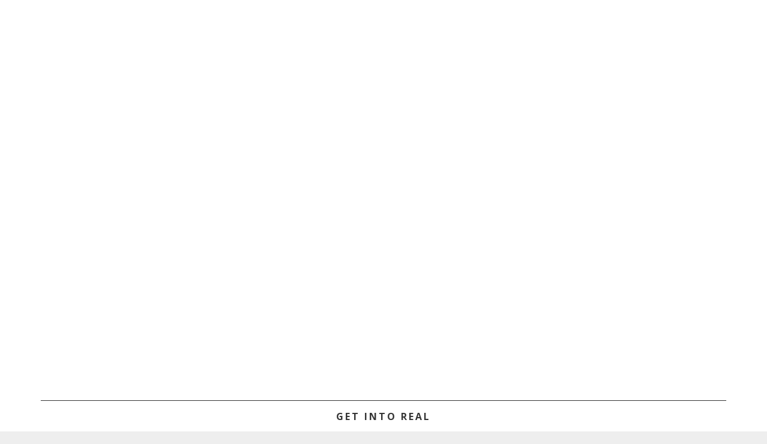

--- FILE ---
content_type: text/html; charset=utf-8
request_url: https://www.google.com/recaptcha/api2/anchor?ar=1&k=6Ldfy1QaAAAAAOCk2i9HhSAZb7a0XCZbBKD54olT&co=aHR0cHM6Ly9pbnRlbGxpZ2VudC1tdXNpYy5jb206NDQz&hl=en&v=N67nZn4AqZkNcbeMu4prBgzg&size=invisible&anchor-ms=20000&execute-ms=30000&cb=vqputw67mol0
body_size: 48706
content:
<!DOCTYPE HTML><html dir="ltr" lang="en"><head><meta http-equiv="Content-Type" content="text/html; charset=UTF-8">
<meta http-equiv="X-UA-Compatible" content="IE=edge">
<title>reCAPTCHA</title>
<style type="text/css">
/* cyrillic-ext */
@font-face {
  font-family: 'Roboto';
  font-style: normal;
  font-weight: 400;
  font-stretch: 100%;
  src: url(//fonts.gstatic.com/s/roboto/v48/KFO7CnqEu92Fr1ME7kSn66aGLdTylUAMa3GUBHMdazTgWw.woff2) format('woff2');
  unicode-range: U+0460-052F, U+1C80-1C8A, U+20B4, U+2DE0-2DFF, U+A640-A69F, U+FE2E-FE2F;
}
/* cyrillic */
@font-face {
  font-family: 'Roboto';
  font-style: normal;
  font-weight: 400;
  font-stretch: 100%;
  src: url(//fonts.gstatic.com/s/roboto/v48/KFO7CnqEu92Fr1ME7kSn66aGLdTylUAMa3iUBHMdazTgWw.woff2) format('woff2');
  unicode-range: U+0301, U+0400-045F, U+0490-0491, U+04B0-04B1, U+2116;
}
/* greek-ext */
@font-face {
  font-family: 'Roboto';
  font-style: normal;
  font-weight: 400;
  font-stretch: 100%;
  src: url(//fonts.gstatic.com/s/roboto/v48/KFO7CnqEu92Fr1ME7kSn66aGLdTylUAMa3CUBHMdazTgWw.woff2) format('woff2');
  unicode-range: U+1F00-1FFF;
}
/* greek */
@font-face {
  font-family: 'Roboto';
  font-style: normal;
  font-weight: 400;
  font-stretch: 100%;
  src: url(//fonts.gstatic.com/s/roboto/v48/KFO7CnqEu92Fr1ME7kSn66aGLdTylUAMa3-UBHMdazTgWw.woff2) format('woff2');
  unicode-range: U+0370-0377, U+037A-037F, U+0384-038A, U+038C, U+038E-03A1, U+03A3-03FF;
}
/* math */
@font-face {
  font-family: 'Roboto';
  font-style: normal;
  font-weight: 400;
  font-stretch: 100%;
  src: url(//fonts.gstatic.com/s/roboto/v48/KFO7CnqEu92Fr1ME7kSn66aGLdTylUAMawCUBHMdazTgWw.woff2) format('woff2');
  unicode-range: U+0302-0303, U+0305, U+0307-0308, U+0310, U+0312, U+0315, U+031A, U+0326-0327, U+032C, U+032F-0330, U+0332-0333, U+0338, U+033A, U+0346, U+034D, U+0391-03A1, U+03A3-03A9, U+03B1-03C9, U+03D1, U+03D5-03D6, U+03F0-03F1, U+03F4-03F5, U+2016-2017, U+2034-2038, U+203C, U+2040, U+2043, U+2047, U+2050, U+2057, U+205F, U+2070-2071, U+2074-208E, U+2090-209C, U+20D0-20DC, U+20E1, U+20E5-20EF, U+2100-2112, U+2114-2115, U+2117-2121, U+2123-214F, U+2190, U+2192, U+2194-21AE, U+21B0-21E5, U+21F1-21F2, U+21F4-2211, U+2213-2214, U+2216-22FF, U+2308-230B, U+2310, U+2319, U+231C-2321, U+2336-237A, U+237C, U+2395, U+239B-23B7, U+23D0, U+23DC-23E1, U+2474-2475, U+25AF, U+25B3, U+25B7, U+25BD, U+25C1, U+25CA, U+25CC, U+25FB, U+266D-266F, U+27C0-27FF, U+2900-2AFF, U+2B0E-2B11, U+2B30-2B4C, U+2BFE, U+3030, U+FF5B, U+FF5D, U+1D400-1D7FF, U+1EE00-1EEFF;
}
/* symbols */
@font-face {
  font-family: 'Roboto';
  font-style: normal;
  font-weight: 400;
  font-stretch: 100%;
  src: url(//fonts.gstatic.com/s/roboto/v48/KFO7CnqEu92Fr1ME7kSn66aGLdTylUAMaxKUBHMdazTgWw.woff2) format('woff2');
  unicode-range: U+0001-000C, U+000E-001F, U+007F-009F, U+20DD-20E0, U+20E2-20E4, U+2150-218F, U+2190, U+2192, U+2194-2199, U+21AF, U+21E6-21F0, U+21F3, U+2218-2219, U+2299, U+22C4-22C6, U+2300-243F, U+2440-244A, U+2460-24FF, U+25A0-27BF, U+2800-28FF, U+2921-2922, U+2981, U+29BF, U+29EB, U+2B00-2BFF, U+4DC0-4DFF, U+FFF9-FFFB, U+10140-1018E, U+10190-1019C, U+101A0, U+101D0-101FD, U+102E0-102FB, U+10E60-10E7E, U+1D2C0-1D2D3, U+1D2E0-1D37F, U+1F000-1F0FF, U+1F100-1F1AD, U+1F1E6-1F1FF, U+1F30D-1F30F, U+1F315, U+1F31C, U+1F31E, U+1F320-1F32C, U+1F336, U+1F378, U+1F37D, U+1F382, U+1F393-1F39F, U+1F3A7-1F3A8, U+1F3AC-1F3AF, U+1F3C2, U+1F3C4-1F3C6, U+1F3CA-1F3CE, U+1F3D4-1F3E0, U+1F3ED, U+1F3F1-1F3F3, U+1F3F5-1F3F7, U+1F408, U+1F415, U+1F41F, U+1F426, U+1F43F, U+1F441-1F442, U+1F444, U+1F446-1F449, U+1F44C-1F44E, U+1F453, U+1F46A, U+1F47D, U+1F4A3, U+1F4B0, U+1F4B3, U+1F4B9, U+1F4BB, U+1F4BF, U+1F4C8-1F4CB, U+1F4D6, U+1F4DA, U+1F4DF, U+1F4E3-1F4E6, U+1F4EA-1F4ED, U+1F4F7, U+1F4F9-1F4FB, U+1F4FD-1F4FE, U+1F503, U+1F507-1F50B, U+1F50D, U+1F512-1F513, U+1F53E-1F54A, U+1F54F-1F5FA, U+1F610, U+1F650-1F67F, U+1F687, U+1F68D, U+1F691, U+1F694, U+1F698, U+1F6AD, U+1F6B2, U+1F6B9-1F6BA, U+1F6BC, U+1F6C6-1F6CF, U+1F6D3-1F6D7, U+1F6E0-1F6EA, U+1F6F0-1F6F3, U+1F6F7-1F6FC, U+1F700-1F7FF, U+1F800-1F80B, U+1F810-1F847, U+1F850-1F859, U+1F860-1F887, U+1F890-1F8AD, U+1F8B0-1F8BB, U+1F8C0-1F8C1, U+1F900-1F90B, U+1F93B, U+1F946, U+1F984, U+1F996, U+1F9E9, U+1FA00-1FA6F, U+1FA70-1FA7C, U+1FA80-1FA89, U+1FA8F-1FAC6, U+1FACE-1FADC, U+1FADF-1FAE9, U+1FAF0-1FAF8, U+1FB00-1FBFF;
}
/* vietnamese */
@font-face {
  font-family: 'Roboto';
  font-style: normal;
  font-weight: 400;
  font-stretch: 100%;
  src: url(//fonts.gstatic.com/s/roboto/v48/KFO7CnqEu92Fr1ME7kSn66aGLdTylUAMa3OUBHMdazTgWw.woff2) format('woff2');
  unicode-range: U+0102-0103, U+0110-0111, U+0128-0129, U+0168-0169, U+01A0-01A1, U+01AF-01B0, U+0300-0301, U+0303-0304, U+0308-0309, U+0323, U+0329, U+1EA0-1EF9, U+20AB;
}
/* latin-ext */
@font-face {
  font-family: 'Roboto';
  font-style: normal;
  font-weight: 400;
  font-stretch: 100%;
  src: url(//fonts.gstatic.com/s/roboto/v48/KFO7CnqEu92Fr1ME7kSn66aGLdTylUAMa3KUBHMdazTgWw.woff2) format('woff2');
  unicode-range: U+0100-02BA, U+02BD-02C5, U+02C7-02CC, U+02CE-02D7, U+02DD-02FF, U+0304, U+0308, U+0329, U+1D00-1DBF, U+1E00-1E9F, U+1EF2-1EFF, U+2020, U+20A0-20AB, U+20AD-20C0, U+2113, U+2C60-2C7F, U+A720-A7FF;
}
/* latin */
@font-face {
  font-family: 'Roboto';
  font-style: normal;
  font-weight: 400;
  font-stretch: 100%;
  src: url(//fonts.gstatic.com/s/roboto/v48/KFO7CnqEu92Fr1ME7kSn66aGLdTylUAMa3yUBHMdazQ.woff2) format('woff2');
  unicode-range: U+0000-00FF, U+0131, U+0152-0153, U+02BB-02BC, U+02C6, U+02DA, U+02DC, U+0304, U+0308, U+0329, U+2000-206F, U+20AC, U+2122, U+2191, U+2193, U+2212, U+2215, U+FEFF, U+FFFD;
}
/* cyrillic-ext */
@font-face {
  font-family: 'Roboto';
  font-style: normal;
  font-weight: 500;
  font-stretch: 100%;
  src: url(//fonts.gstatic.com/s/roboto/v48/KFO7CnqEu92Fr1ME7kSn66aGLdTylUAMa3GUBHMdazTgWw.woff2) format('woff2');
  unicode-range: U+0460-052F, U+1C80-1C8A, U+20B4, U+2DE0-2DFF, U+A640-A69F, U+FE2E-FE2F;
}
/* cyrillic */
@font-face {
  font-family: 'Roboto';
  font-style: normal;
  font-weight: 500;
  font-stretch: 100%;
  src: url(//fonts.gstatic.com/s/roboto/v48/KFO7CnqEu92Fr1ME7kSn66aGLdTylUAMa3iUBHMdazTgWw.woff2) format('woff2');
  unicode-range: U+0301, U+0400-045F, U+0490-0491, U+04B0-04B1, U+2116;
}
/* greek-ext */
@font-face {
  font-family: 'Roboto';
  font-style: normal;
  font-weight: 500;
  font-stretch: 100%;
  src: url(//fonts.gstatic.com/s/roboto/v48/KFO7CnqEu92Fr1ME7kSn66aGLdTylUAMa3CUBHMdazTgWw.woff2) format('woff2');
  unicode-range: U+1F00-1FFF;
}
/* greek */
@font-face {
  font-family: 'Roboto';
  font-style: normal;
  font-weight: 500;
  font-stretch: 100%;
  src: url(//fonts.gstatic.com/s/roboto/v48/KFO7CnqEu92Fr1ME7kSn66aGLdTylUAMa3-UBHMdazTgWw.woff2) format('woff2');
  unicode-range: U+0370-0377, U+037A-037F, U+0384-038A, U+038C, U+038E-03A1, U+03A3-03FF;
}
/* math */
@font-face {
  font-family: 'Roboto';
  font-style: normal;
  font-weight: 500;
  font-stretch: 100%;
  src: url(//fonts.gstatic.com/s/roboto/v48/KFO7CnqEu92Fr1ME7kSn66aGLdTylUAMawCUBHMdazTgWw.woff2) format('woff2');
  unicode-range: U+0302-0303, U+0305, U+0307-0308, U+0310, U+0312, U+0315, U+031A, U+0326-0327, U+032C, U+032F-0330, U+0332-0333, U+0338, U+033A, U+0346, U+034D, U+0391-03A1, U+03A3-03A9, U+03B1-03C9, U+03D1, U+03D5-03D6, U+03F0-03F1, U+03F4-03F5, U+2016-2017, U+2034-2038, U+203C, U+2040, U+2043, U+2047, U+2050, U+2057, U+205F, U+2070-2071, U+2074-208E, U+2090-209C, U+20D0-20DC, U+20E1, U+20E5-20EF, U+2100-2112, U+2114-2115, U+2117-2121, U+2123-214F, U+2190, U+2192, U+2194-21AE, U+21B0-21E5, U+21F1-21F2, U+21F4-2211, U+2213-2214, U+2216-22FF, U+2308-230B, U+2310, U+2319, U+231C-2321, U+2336-237A, U+237C, U+2395, U+239B-23B7, U+23D0, U+23DC-23E1, U+2474-2475, U+25AF, U+25B3, U+25B7, U+25BD, U+25C1, U+25CA, U+25CC, U+25FB, U+266D-266F, U+27C0-27FF, U+2900-2AFF, U+2B0E-2B11, U+2B30-2B4C, U+2BFE, U+3030, U+FF5B, U+FF5D, U+1D400-1D7FF, U+1EE00-1EEFF;
}
/* symbols */
@font-face {
  font-family: 'Roboto';
  font-style: normal;
  font-weight: 500;
  font-stretch: 100%;
  src: url(//fonts.gstatic.com/s/roboto/v48/KFO7CnqEu92Fr1ME7kSn66aGLdTylUAMaxKUBHMdazTgWw.woff2) format('woff2');
  unicode-range: U+0001-000C, U+000E-001F, U+007F-009F, U+20DD-20E0, U+20E2-20E4, U+2150-218F, U+2190, U+2192, U+2194-2199, U+21AF, U+21E6-21F0, U+21F3, U+2218-2219, U+2299, U+22C4-22C6, U+2300-243F, U+2440-244A, U+2460-24FF, U+25A0-27BF, U+2800-28FF, U+2921-2922, U+2981, U+29BF, U+29EB, U+2B00-2BFF, U+4DC0-4DFF, U+FFF9-FFFB, U+10140-1018E, U+10190-1019C, U+101A0, U+101D0-101FD, U+102E0-102FB, U+10E60-10E7E, U+1D2C0-1D2D3, U+1D2E0-1D37F, U+1F000-1F0FF, U+1F100-1F1AD, U+1F1E6-1F1FF, U+1F30D-1F30F, U+1F315, U+1F31C, U+1F31E, U+1F320-1F32C, U+1F336, U+1F378, U+1F37D, U+1F382, U+1F393-1F39F, U+1F3A7-1F3A8, U+1F3AC-1F3AF, U+1F3C2, U+1F3C4-1F3C6, U+1F3CA-1F3CE, U+1F3D4-1F3E0, U+1F3ED, U+1F3F1-1F3F3, U+1F3F5-1F3F7, U+1F408, U+1F415, U+1F41F, U+1F426, U+1F43F, U+1F441-1F442, U+1F444, U+1F446-1F449, U+1F44C-1F44E, U+1F453, U+1F46A, U+1F47D, U+1F4A3, U+1F4B0, U+1F4B3, U+1F4B9, U+1F4BB, U+1F4BF, U+1F4C8-1F4CB, U+1F4D6, U+1F4DA, U+1F4DF, U+1F4E3-1F4E6, U+1F4EA-1F4ED, U+1F4F7, U+1F4F9-1F4FB, U+1F4FD-1F4FE, U+1F503, U+1F507-1F50B, U+1F50D, U+1F512-1F513, U+1F53E-1F54A, U+1F54F-1F5FA, U+1F610, U+1F650-1F67F, U+1F687, U+1F68D, U+1F691, U+1F694, U+1F698, U+1F6AD, U+1F6B2, U+1F6B9-1F6BA, U+1F6BC, U+1F6C6-1F6CF, U+1F6D3-1F6D7, U+1F6E0-1F6EA, U+1F6F0-1F6F3, U+1F6F7-1F6FC, U+1F700-1F7FF, U+1F800-1F80B, U+1F810-1F847, U+1F850-1F859, U+1F860-1F887, U+1F890-1F8AD, U+1F8B0-1F8BB, U+1F8C0-1F8C1, U+1F900-1F90B, U+1F93B, U+1F946, U+1F984, U+1F996, U+1F9E9, U+1FA00-1FA6F, U+1FA70-1FA7C, U+1FA80-1FA89, U+1FA8F-1FAC6, U+1FACE-1FADC, U+1FADF-1FAE9, U+1FAF0-1FAF8, U+1FB00-1FBFF;
}
/* vietnamese */
@font-face {
  font-family: 'Roboto';
  font-style: normal;
  font-weight: 500;
  font-stretch: 100%;
  src: url(//fonts.gstatic.com/s/roboto/v48/KFO7CnqEu92Fr1ME7kSn66aGLdTylUAMa3OUBHMdazTgWw.woff2) format('woff2');
  unicode-range: U+0102-0103, U+0110-0111, U+0128-0129, U+0168-0169, U+01A0-01A1, U+01AF-01B0, U+0300-0301, U+0303-0304, U+0308-0309, U+0323, U+0329, U+1EA0-1EF9, U+20AB;
}
/* latin-ext */
@font-face {
  font-family: 'Roboto';
  font-style: normal;
  font-weight: 500;
  font-stretch: 100%;
  src: url(//fonts.gstatic.com/s/roboto/v48/KFO7CnqEu92Fr1ME7kSn66aGLdTylUAMa3KUBHMdazTgWw.woff2) format('woff2');
  unicode-range: U+0100-02BA, U+02BD-02C5, U+02C7-02CC, U+02CE-02D7, U+02DD-02FF, U+0304, U+0308, U+0329, U+1D00-1DBF, U+1E00-1E9F, U+1EF2-1EFF, U+2020, U+20A0-20AB, U+20AD-20C0, U+2113, U+2C60-2C7F, U+A720-A7FF;
}
/* latin */
@font-face {
  font-family: 'Roboto';
  font-style: normal;
  font-weight: 500;
  font-stretch: 100%;
  src: url(//fonts.gstatic.com/s/roboto/v48/KFO7CnqEu92Fr1ME7kSn66aGLdTylUAMa3yUBHMdazQ.woff2) format('woff2');
  unicode-range: U+0000-00FF, U+0131, U+0152-0153, U+02BB-02BC, U+02C6, U+02DA, U+02DC, U+0304, U+0308, U+0329, U+2000-206F, U+20AC, U+2122, U+2191, U+2193, U+2212, U+2215, U+FEFF, U+FFFD;
}
/* cyrillic-ext */
@font-face {
  font-family: 'Roboto';
  font-style: normal;
  font-weight: 900;
  font-stretch: 100%;
  src: url(//fonts.gstatic.com/s/roboto/v48/KFO7CnqEu92Fr1ME7kSn66aGLdTylUAMa3GUBHMdazTgWw.woff2) format('woff2');
  unicode-range: U+0460-052F, U+1C80-1C8A, U+20B4, U+2DE0-2DFF, U+A640-A69F, U+FE2E-FE2F;
}
/* cyrillic */
@font-face {
  font-family: 'Roboto';
  font-style: normal;
  font-weight: 900;
  font-stretch: 100%;
  src: url(//fonts.gstatic.com/s/roboto/v48/KFO7CnqEu92Fr1ME7kSn66aGLdTylUAMa3iUBHMdazTgWw.woff2) format('woff2');
  unicode-range: U+0301, U+0400-045F, U+0490-0491, U+04B0-04B1, U+2116;
}
/* greek-ext */
@font-face {
  font-family: 'Roboto';
  font-style: normal;
  font-weight: 900;
  font-stretch: 100%;
  src: url(//fonts.gstatic.com/s/roboto/v48/KFO7CnqEu92Fr1ME7kSn66aGLdTylUAMa3CUBHMdazTgWw.woff2) format('woff2');
  unicode-range: U+1F00-1FFF;
}
/* greek */
@font-face {
  font-family: 'Roboto';
  font-style: normal;
  font-weight: 900;
  font-stretch: 100%;
  src: url(//fonts.gstatic.com/s/roboto/v48/KFO7CnqEu92Fr1ME7kSn66aGLdTylUAMa3-UBHMdazTgWw.woff2) format('woff2');
  unicode-range: U+0370-0377, U+037A-037F, U+0384-038A, U+038C, U+038E-03A1, U+03A3-03FF;
}
/* math */
@font-face {
  font-family: 'Roboto';
  font-style: normal;
  font-weight: 900;
  font-stretch: 100%;
  src: url(//fonts.gstatic.com/s/roboto/v48/KFO7CnqEu92Fr1ME7kSn66aGLdTylUAMawCUBHMdazTgWw.woff2) format('woff2');
  unicode-range: U+0302-0303, U+0305, U+0307-0308, U+0310, U+0312, U+0315, U+031A, U+0326-0327, U+032C, U+032F-0330, U+0332-0333, U+0338, U+033A, U+0346, U+034D, U+0391-03A1, U+03A3-03A9, U+03B1-03C9, U+03D1, U+03D5-03D6, U+03F0-03F1, U+03F4-03F5, U+2016-2017, U+2034-2038, U+203C, U+2040, U+2043, U+2047, U+2050, U+2057, U+205F, U+2070-2071, U+2074-208E, U+2090-209C, U+20D0-20DC, U+20E1, U+20E5-20EF, U+2100-2112, U+2114-2115, U+2117-2121, U+2123-214F, U+2190, U+2192, U+2194-21AE, U+21B0-21E5, U+21F1-21F2, U+21F4-2211, U+2213-2214, U+2216-22FF, U+2308-230B, U+2310, U+2319, U+231C-2321, U+2336-237A, U+237C, U+2395, U+239B-23B7, U+23D0, U+23DC-23E1, U+2474-2475, U+25AF, U+25B3, U+25B7, U+25BD, U+25C1, U+25CA, U+25CC, U+25FB, U+266D-266F, U+27C0-27FF, U+2900-2AFF, U+2B0E-2B11, U+2B30-2B4C, U+2BFE, U+3030, U+FF5B, U+FF5D, U+1D400-1D7FF, U+1EE00-1EEFF;
}
/* symbols */
@font-face {
  font-family: 'Roboto';
  font-style: normal;
  font-weight: 900;
  font-stretch: 100%;
  src: url(//fonts.gstatic.com/s/roboto/v48/KFO7CnqEu92Fr1ME7kSn66aGLdTylUAMaxKUBHMdazTgWw.woff2) format('woff2');
  unicode-range: U+0001-000C, U+000E-001F, U+007F-009F, U+20DD-20E0, U+20E2-20E4, U+2150-218F, U+2190, U+2192, U+2194-2199, U+21AF, U+21E6-21F0, U+21F3, U+2218-2219, U+2299, U+22C4-22C6, U+2300-243F, U+2440-244A, U+2460-24FF, U+25A0-27BF, U+2800-28FF, U+2921-2922, U+2981, U+29BF, U+29EB, U+2B00-2BFF, U+4DC0-4DFF, U+FFF9-FFFB, U+10140-1018E, U+10190-1019C, U+101A0, U+101D0-101FD, U+102E0-102FB, U+10E60-10E7E, U+1D2C0-1D2D3, U+1D2E0-1D37F, U+1F000-1F0FF, U+1F100-1F1AD, U+1F1E6-1F1FF, U+1F30D-1F30F, U+1F315, U+1F31C, U+1F31E, U+1F320-1F32C, U+1F336, U+1F378, U+1F37D, U+1F382, U+1F393-1F39F, U+1F3A7-1F3A8, U+1F3AC-1F3AF, U+1F3C2, U+1F3C4-1F3C6, U+1F3CA-1F3CE, U+1F3D4-1F3E0, U+1F3ED, U+1F3F1-1F3F3, U+1F3F5-1F3F7, U+1F408, U+1F415, U+1F41F, U+1F426, U+1F43F, U+1F441-1F442, U+1F444, U+1F446-1F449, U+1F44C-1F44E, U+1F453, U+1F46A, U+1F47D, U+1F4A3, U+1F4B0, U+1F4B3, U+1F4B9, U+1F4BB, U+1F4BF, U+1F4C8-1F4CB, U+1F4D6, U+1F4DA, U+1F4DF, U+1F4E3-1F4E6, U+1F4EA-1F4ED, U+1F4F7, U+1F4F9-1F4FB, U+1F4FD-1F4FE, U+1F503, U+1F507-1F50B, U+1F50D, U+1F512-1F513, U+1F53E-1F54A, U+1F54F-1F5FA, U+1F610, U+1F650-1F67F, U+1F687, U+1F68D, U+1F691, U+1F694, U+1F698, U+1F6AD, U+1F6B2, U+1F6B9-1F6BA, U+1F6BC, U+1F6C6-1F6CF, U+1F6D3-1F6D7, U+1F6E0-1F6EA, U+1F6F0-1F6F3, U+1F6F7-1F6FC, U+1F700-1F7FF, U+1F800-1F80B, U+1F810-1F847, U+1F850-1F859, U+1F860-1F887, U+1F890-1F8AD, U+1F8B0-1F8BB, U+1F8C0-1F8C1, U+1F900-1F90B, U+1F93B, U+1F946, U+1F984, U+1F996, U+1F9E9, U+1FA00-1FA6F, U+1FA70-1FA7C, U+1FA80-1FA89, U+1FA8F-1FAC6, U+1FACE-1FADC, U+1FADF-1FAE9, U+1FAF0-1FAF8, U+1FB00-1FBFF;
}
/* vietnamese */
@font-face {
  font-family: 'Roboto';
  font-style: normal;
  font-weight: 900;
  font-stretch: 100%;
  src: url(//fonts.gstatic.com/s/roboto/v48/KFO7CnqEu92Fr1ME7kSn66aGLdTylUAMa3OUBHMdazTgWw.woff2) format('woff2');
  unicode-range: U+0102-0103, U+0110-0111, U+0128-0129, U+0168-0169, U+01A0-01A1, U+01AF-01B0, U+0300-0301, U+0303-0304, U+0308-0309, U+0323, U+0329, U+1EA0-1EF9, U+20AB;
}
/* latin-ext */
@font-face {
  font-family: 'Roboto';
  font-style: normal;
  font-weight: 900;
  font-stretch: 100%;
  src: url(//fonts.gstatic.com/s/roboto/v48/KFO7CnqEu92Fr1ME7kSn66aGLdTylUAMa3KUBHMdazTgWw.woff2) format('woff2');
  unicode-range: U+0100-02BA, U+02BD-02C5, U+02C7-02CC, U+02CE-02D7, U+02DD-02FF, U+0304, U+0308, U+0329, U+1D00-1DBF, U+1E00-1E9F, U+1EF2-1EFF, U+2020, U+20A0-20AB, U+20AD-20C0, U+2113, U+2C60-2C7F, U+A720-A7FF;
}
/* latin */
@font-face {
  font-family: 'Roboto';
  font-style: normal;
  font-weight: 900;
  font-stretch: 100%;
  src: url(//fonts.gstatic.com/s/roboto/v48/KFO7CnqEu92Fr1ME7kSn66aGLdTylUAMa3yUBHMdazQ.woff2) format('woff2');
  unicode-range: U+0000-00FF, U+0131, U+0152-0153, U+02BB-02BC, U+02C6, U+02DA, U+02DC, U+0304, U+0308, U+0329, U+2000-206F, U+20AC, U+2122, U+2191, U+2193, U+2212, U+2215, U+FEFF, U+FFFD;
}

</style>
<link rel="stylesheet" type="text/css" href="https://www.gstatic.com/recaptcha/releases/N67nZn4AqZkNcbeMu4prBgzg/styles__ltr.css">
<script nonce="50QFsZG5mLmlYmpJNhVofw" type="text/javascript">window['__recaptcha_api'] = 'https://www.google.com/recaptcha/api2/';</script>
<script type="text/javascript" src="https://www.gstatic.com/recaptcha/releases/N67nZn4AqZkNcbeMu4prBgzg/recaptcha__en.js" nonce="50QFsZG5mLmlYmpJNhVofw">
      
    </script></head>
<body><div id="rc-anchor-alert" class="rc-anchor-alert"></div>
<input type="hidden" id="recaptcha-token" value="[base64]">
<script type="text/javascript" nonce="50QFsZG5mLmlYmpJNhVofw">
      recaptcha.anchor.Main.init("[\x22ainput\x22,[\x22bgdata\x22,\x22\x22,\[base64]/[base64]/[base64]/[base64]/[base64]/UltsKytdPUU6KEU8MjA0OD9SW2wrK109RT4+NnwxOTI6KChFJjY0NTEyKT09NTUyOTYmJk0rMTxjLmxlbmd0aCYmKGMuY2hhckNvZGVBdChNKzEpJjY0NTEyKT09NTYzMjA/[base64]/[base64]/[base64]/[base64]/[base64]/[base64]/[base64]\x22,\[base64]\\u003d\x22,\x22XsKew4oaw6fChcO0S8O+wqF+OsKtOMK1eX5ww7HDrzPDtMK/wpbCu3fDvl/DkgoLaAc9ewA6fcKuwrZOwqtGIxolw6TCrQxRw63CiVFDwpAPHFjClUYyw63Cl8Kqw754D3fCqnXDs8KNJMKpwrDDjFsFIMK2wrfDrMK1I2E1wo3CoMOfTcOVwo7DrDTDkF0KbMK4wrXDscO/YMKWwpNFw4UcOk/CtsKkBSZ8KhTCnUTDnsKzw4TCmcOtw6zCmcOwZMKRwoHDphTDszTDm2ItwqrDscKte8K7EcKeOFMdwrMOwoA6eAPDqAl4w7vCoDfCl2ZcwobDjTnDnUZUw4bDiGUOw4M7w67DrCzCsiQ/w7/ConpjGnBtcVPDoiErGcOOTFXChcOgW8Ocwr9UDcK9wrDCpMOAw6TCuD/CnngsPCIaDE0/w6jDgStbWDzCq2hUwozCksOiw6ZbOcO/[base64]/DqyLDkkvCisOMwr9KBzTCqmMWwpxaw79cw5tcJMOzHx1aw5jCksKQw63CjzLCkgjCs13ClW7ChRphV8OxKUdCG8KCwr7DgSABw7PCqgPDq8KXJsKIP0XDmcKWw4jCpyvDuiI+w5zCqikRQ0Rdwr9YKcOjBsK3w5DCjH7CjVLCpcKNWMKYPxpebAwWw6/DqMKbw7LCrX1qWwTDsxg4AsO4ZAF7chnDl0zDuDASwqYOwrAxaMKLwoJ1w4U9wol+eMO9Q3E9EB/CoVzClTUtVwIpQxLDg8Kew4k7w6vDmcOQw5t8wpPCqsKZFDtmwqzChCDCtXxTccOJcsK0worCmsKAwpfCsMOjXW/DlsOjb0vDjCFSQGhwwqdEwpokw6fCp8KOwrXCscK3wrEfTj3DmVkHw4rCqMKjeTVSw5lVw4ddw6bCmsKrw5DDrcO+XjRXwrwVwqVcaTTCjcK/w6YjwqZ4wr9aewLDoMKRFDcoLRvCqMKXNMO2wrDDgMO4SsKmw4IBKMK+wqwZwpfCscK4a2Nfwq0Ww59mwrEYw4/DpsKQYsKSwpByXCTCpGM4w44LfS0Uwq0jw5zDgMO5wrbDt8Kew7wHwpJdDFHDgcK2wpfDuGjCoMOjYsK9w6XChcKnX8KtCsOkaQDDocK/dGTDh8KhN8OxdmvCpsO6d8OMw7JvQcKNw5zCqW17woQ6fjsQwrTDsG3Dm8OXwq3DiMKzAR9/w57DvMObwpnCn0HCpCF5wrVtRcOcVsOMwofCtcK+wqTChmvCusO+f8K1DcKWwq7Dp19aYWZfRcKGTcK8HcKhwp7CuMONw4Emw6Bww6PCpjMfwpvCrn/DlXXCoHrCpmovw63DnsKCDsOCw55EQSIIwqTCoMO7K3nCs09jwqY0w5JVacK3a0oDY8KQHE3DoCB1wogdwoPDnsO/WcKKOMOjwrtHw5vClcKNV8KeZMKYe8O2H2wcwrDCmcKZJR/Ct2rDmcKEHU0bXikyOy3CusOgNsKYw5F/K8K5w71YAmbCkgvClVzCuWHCi8OuWj/[base64]/DtsKXFCvDgcOeX8Ovw5nCrzvDi8KFK0EoWsOQdw0he8OYHh7DvDotK8KTw6jCs8KQHHHDgEbCosO7wrbDnsKfScKaw77Ckh/CkMKOw4tdwrIZOSXDhhQ1wphFwq5TB0MvwozCp8KdIcOySnjDsWcWwqjDs8Oqw53Duhxuw5PDtcOZdMKcXExFdjvDh2MQQcKlwqTDs2xoMkt6a17DiXTDmUMtwowgbHnChjXCuGphBsK/[base64]/DhgbDizwqNcO1w6Y4w4YUw4MeRsOFeRjDlsKRw5o5fcKHT8KkEm/DtMKyPhkJw4Axw7nCqcK4YADCq8OPe8OTbsKPc8OXf8KbDsOtwrjCuyl1wrdSd8OSNsKXw5xzw7h6R8OQaMKKUMO3A8Kgw68LMkPCjnfDicO6wp/[base64]/DvnHCgcK3w6bDtcO/w5NoAg97w4vCmsKRT8K5w7sZwpvCnsOjw53Ds8KFC8OUw4vCvHwJw6EtTwsSw4Qid8OFdwB/w4UDwr3CgG0Xw6rCp8KhPRcMcinDtgfCu8O9w5bDiMKtwpYPKRdUwpLDkC3CgsOMe0tywo/CuMKPw7tbE0YYwqbDpVjCh8KMwrkwXcKpaMKAwqTDs17DtcOcwr9ywrwTIcOMw6o8TcK7w5vCkMO/wqfDq13Ci8KcwoIXwqYRwocyX8OHw6MpwoPCmA8lCUDDs8KEw6gUYDgZwoHDoRzCv8KQw7ctw4LDljTDgxhaYGPDon3DmUkCNG/DsiLCqcKcwoXDnMK3w4gifcOOf8OMw6fDlSjCsVTDminDmRXDhlzCu8O/w5M/wpcpw4hMfSrCssKawo3DocKjw6TCsEzDtcKdw7xWDSkowpAew4QeeTrCjMOBwqsSw4JQCT7DlsKLYcKVaH07woRILVHCsMKDwobDrMOvW27Cky3CpcO1dsKlDMKqw6rCrsKXBgZiwoTCosKZIMOBGnHDi3/[base64]/CunHCsAbDvTZxHMO7LxYtworCqcObEcO5QWNKb8KIw6Qyw67DgMOebMOqLxHCnz3Cu8KEa8OtAsKCw6tKw7/CjxYzR8Kdw6QEwoZxwpFYw51Lw60swr7Do8KYXnbDlgx8YA3CtXnCkTI0cyQlwpEDw43DjcOGwpABWsKWMnojDsOuGMOqC8KrwoRkwpxuR8OBMxlswpXCnMOIwp/Dpz1fWGTCsC12P8KvRELCvXrCrl7CiMKwdcOGw6rCn8O3RcO6U2bCoMOOw6sgwrRLVcK/wqbCux7CmcKMMwl1wrJCwoPCiQbCrT3CvTxcwrtoYUzCqMOnwqDCt8KLC8O6w6XCnSjDumFRcyPDvUgUXRllw4DCrMKHd8K2w6xfw6/CvFzCucKAPUTCrsODwoXCnFoMw6dDwq/[base64]/w4Fgw63DtsOxw7/DscO4YHrDl8K7BsOiIMKNIXPDmAXDkMOcw4fDo8O5w4g/[base64]/CrBHDgXkpwqRXwo4Rw4bChDjDpxHCj8OWWVbCp3PDjMKWL8K0OANfLGHDmCgzwojCv8KYwr7CkMO7wpnDrDfCn0/[base64]/wq/DvMO0wp1ICcOTwrJQZMKHw789w44CAgghw7bCrMK8wrHCnMKOecOqwpM5w5fDocOWwpVqwp8HwobCu08NQTPDosK4BsKJw6tNFcOTecKTTgDDm8KuHRYhwqPCsMKHesKvMm/[base64]/w5ZKw4jCp8O3GMKkUQPDuyHCu2Rhw43ClsKAw7JpF2ECEsKTMV7ClcOUwrvCvFRUZMOGYgnDsFZPw43CtMKbZR7Dinx1w5bCjSPCuHFMBWnCqB0hOwoOd8Kow4zDh3PDt8KTQmgowqZjwqLClWAsM8KBMC3DugsnwrTCtnEXHMORw6HCo31FLy/Cq8KEUTcQXjHCsH5zw71bw48vYnBuw5sPFMOsc8KFOQoRMEYIw4TCp8KlFHPDiCFZeS7CiCRSY8KTVsKRw5JnAlF0wpZew4fCmw3Cu8KZwoN6dTjDtMKlTzTCrRIhw6NaORJMKAhxwqDCmMObw5TCosK+w5LDklfCtAxNF8OYw4FubcK/Fl7CoUlYwq/CksKbwqnDssOAw6jDjgbCmSfDhsOcw58PwoTCmcOTcEZPcMKsw6vDpl7DlTDCtB7CkcK4ZjJfGUJfb0xAw49Ww4MIwrzCmcK1w5Rxw5zDoB/CuFvDgGs9O8KMTxZ7CMOTIsKVw5TCpcKrKHoFw7/CtsK+wrp+w4LDicKKTkLDvsKpYi3DgntuwoUPGcKIe0YfwqV/[base64]/[base64]/DmBfDucOYw6pDwqQEAlF0w4nCucOuw6HDuMKqwr3ClMOZwrEzwrx1YsOTCsOXwq7CucKHwqXCicKMwqMcwqPDi3IPOncrBcK1w6E3w7HDr1fDsAzCuMOXwrrDsUnChsOhwocLw53DhkrCtx8dw7B7JsKJScKnVE/DssKAwrkRJMKUDhAwaMOFwp9tw5vCsmvDo8O5w6ovKlYQwp04UTJ+w6xNT8KmI3bDmcKUaHDCvsK5FMK1YzrCuhzCicO4w4jClcKyJz1pw6kbwqVDG3dkY8OOHsKCwofCm8OaEzbDosOrw6hZw54Bw4lewr7Cj8KqSMOtw6nDsEXDqm/CpsKQJMKRPComw63DucKxwoDDkRRkw4fCkMK5w7A/LMOvGMKrG8OfSSpPScOdwpjCgX4KW8OqXVsoDw/CrXTDq8KCS2xxw43Cv0l6wqE7MynDpH82wr3DkB7CqlkweR1xw7LCpWNbQMO2w6ANwpXDoBA8w6PChhYqTMOUQcKzIcOxFsO/clvDoAl5w5PClRjCmjBMAcKOwo8swqPDosOTBMOZBnnDqcKwb8O/[base64]/[base64]/CoENLCMOKO8OWw5rCi8KGGMOxQsKqw5XDmsOQwqrCjMKWIRcMw652w61AE8OwXcK/P8Oyw6ZuDMKfOXnCo1XChMKCwrI7U0bDu2TDqsKYeMOyVMOgC8Ofw6ZeJcKUbDJlcynDsG/DrcKLw7FyMnPDmiRLVj1ofUgcN8OOwp3CqsORcsOzUVYRLFzCp8OPUcOpDsKkwoIaRcOUwpp4PcKOwooxPycyK04oX04ccMOfHVfCmUHCjhc+w6dGwpPCoMOiDwgVw7FcacKfw7XCjcOcw5fChMObw7vDscKqHMO/woUFwp/[base64]/LybDqlPCrADDuQ7DpMODw4MzwqPDiXEzGwZHwq3DiUzCgk19Oxs2NMOgasO3V0zDi8OlFkkJIA/[base64]/CpsOCeMOKwq7Ck3jDnMOEw6EJw43DgRTDjcKzw6AGwrITwqPDmsKuO8KkwpFgwrXDvH/DsxBIw6fDhivClgLDjMO+DMO8S8OzJjk5wrpAw5x1w4nDnAwcWFN/w6twEMKxfWgcwpnDojwBHzXCgsOlbcO7wrAbw7XChcOITMOcw4rDk8KLYQ3ChcKTYcOzw7LDiXFKwphqw5DDscOuR1QTwqbDoDoUw6vDsU/Cg2R9aXjCmMKgw5vCnQ5Rw7rDtsKUKEdiwqjDhSguw6LCr2ZbwqPChcOWMMKUw7dNw5IJZsO0PxzDg8KhT8O5RSLDpCB+DmtVA1HDnFBRHHTDjcOEDEknw59BwqRVMFI3LMOOwrfCoxLCrsO/ZgbCosKoKm4ZwpVGwo1tUcKqXsOxwpw3wr7CnMK8w7YAwrhKwp8pPQrDqFTCmsKyJ0Ndw63CqD7CrMKNwpUdDMKXw5LCu1EEY8OeB1zCtcOTdcOYw7QpwqJOw6lKw688CcOBeSkpwoNJw73DqcOLFSdvwp/CvmhFMcKvw4TDlcO/wqsGEmbCjMOyQcOjOD7DiDLDjkbCr8OCKjTDjiLCv07DvcOfwoHCkEAlC0gwfwJYf8KfRMK9w4HCiE/Di1MHw6zDk2BgFFjDnSLDvMOlwrLChko4ZcKwwo4CwphPw73CuMObwqs1Q8K2ATc+w4ZCw5fDnMK1WyEtIjwsw4VGw70WwqzCg0/CtcK8w5UNeMKfwo7CnGvCuT3Dj8Kgaz7DjhlCJTzDg8KcQnciZwLDnMKHZQxDY8Osw7xhNMOvw5jCrjbDvmV+w4d8HQNOw6wfdHbDrHvCsj/DocOTw7LDhi0wLWHCoWYXw4fCkcKGa2dUABDDnBUOfMK9wpTCmF/[base64]/w4TCiTFRTSYaSTx4woEzanZxLMOEwrXCrwvCvCczOMOMw4Vew5kmwqvDjsO7wpQeCFfDs8K5I1LCjgUrwodLwqLCo8K7YMKswrNOwozCl2h1BMOFw6rDrm7DnznCsMOBw7BNwq0zMlFuw77DscO+w6fDtSx0w5HCuMOIw618TlxOwr/Duj3CkAhxw4PDsjzDkjh5w4XDmh/[base64]/[base64]/w457O1UqwqPCg8KcGj7DgWsJID5FTMK5acKOwqHDkcOfw5EBF8OgwoHDoMOmwogVB0UfR8Kaw61BXsKoIz/DokbDoHELb8O0w67Dp1cVT2cbwrvDvE0LwpTDviobUFc7NMOzACIDw4PCi2HDlcKZXMKlw5zCmXxCwr95a3YpSynCpcOhw4ppwrDDjcOaKnNJKsKrdBvCnUDDtcKSbW51C2HCp8KhOBBXVD1Lw5cEw7zDsRnDjMOEIcOiQxbDqMO5MHTDqcKkHEcRw5/DpQHDq8O9w4PCn8KOwoQvwqnDksORdFzDh3jDlj8lw546w4PChQ0VwpDCnzXCiUJjwojCi3sSD8OOw47ClwXDpCFOwpopw4/CucKqw6saC0cofMK/PMKhdcOiw6JVwr7Co8K1w4xHPyMmTMOMDA1UHXY0w4PDkzLDpWR4Uy5lwpHCnRVHw6XCqHREw7zDmSfDtsKoF8KUGVw7wqXCiMKbwpTCkMOgw67DjsO0wpjDuMKjwp/[base64]/DkcKqw5vDv8KTcAHClz/[base64]/DpMOCMMOcw5LCj0YMw6bCmsOjw4dPHj5TwpDDmcKAcSZzYmvCj8Ouw5TDi0t5N8KIw6zDrMOEwrvDtsOZFwHCqETCr8OST8Orw5heLFJgbkbDgFx4w6zDjV5GL8KwwoLCisKNSSUFwoQewq3Dgz7DqFUPwr0tYMO/cyF3w57CiVXDiA4fTWLCsU8yfcKvb8OAwr7DgmUqwotMWsOdw4DDhcKQBcKXw5TChcO7w7lYwqIrFsKpw7zDiMKGA1p/bcOVRsO+EcOFwqVoAn9wwpccw6treAw0bCzDqFo6B8OaWiw3fUZ4w5tkJcKRwp3DhcOBLwEQw7hhH8KJR8O1woolaH/CnkYMZ8KTVCPDr8OBHcOOwoxTJsKqw57DpAoew7Ylw5FibcKtZw/CmMOPFsKiwrHDuMOFwqggT1jCnk/[base64]/SF4Uw6vDuBfDiifDrXfCmMOMwpLDksOMOsOGOsOwwq5UQ1dmU8Kfw57Cj8K6VsObC3p9EMO9w55rw5bDrkluwo7CqMOuwpcIwpd8w4LClgrDskTDn2DCqMK7R8KqUxFmwqPDtlTDlg0BekfCviLCk8Kmwo7DqcObXUY7wpvDi8KVT0nCmMOXwqtRw51meMK/CcO4fsKuwpdye8Olw75cwoDDjFhfMG9hC8O7wphfDsOaHCMpD0EBWsKiMsOYwq8swqAWwrNIJMKgHMOWZMO3WRnDuzRXw4Ubw7DCnMKJFA9zcMO8wrZpF0rDsHPCpCbDljxrBBXCnwEZbsK6F8KNQmjCmcK/wq3Cn2DDucKow5hGbTh3wrJrw7LCh09Sw67DtFAIOxzDo8KeBBZtw7R/w6gbw6fCgQ59wo3ClMKJFhQ9Mz5aw50ow4nDuAIdbcOvFgISw63CscOqQMOJNlXChMOICsK0wpLDtcOINhtZdHtQw5vDpTkXwpfCisObwrrCgMKUPyzDlFted1w8w73DvsKbcAt9wpLCosKkDnlZTsOMNxhmw6MSwqZrQsOdwqRLwpXCiVzCvMO/[base64]/w4g6w6t7wrAyKsK2c8K/w5DCtMOUwr1nPsKiw7JWwo3CusO1GcOOwpxXwpMyQX1BFxYUwo/[base64]/CpsKJJ2DDgwlOWDXCpwbDhMKHwoDDrzzCl8OFw4vCsnfCqB7DlloLa8KyDEUcR0XDpA1xXUkqwp7Cl8O7CHdEUxvCocObw4ULHDQ4dlzCqcOTwq3DicKxw7zCjD7DusOTw6XCkU5kwqDDpsOmwr3CjsK/SmPDqsKxwqxWw5EWwrTDmsO1w59Ww7VUHBhgNsOoHSPDjirChMOlecO/MsK9w4zDh8K/HsORw4gfDsOaGB/DsiUvwpEsYMOpAcKsLhFEw5UgIsOzTUDClcOWDDbCjsKJN8OTbTzCnHN4NR3CvyfDu3FCdMKzZkFIw43DijrCssOlwrYNw71twoTDssOVw4VvNETDqMODwobDpkHDs8K3WsKvw7fDu0TCvwLDv8K2w4zDvxZWB8KACCHCpl/DnsOyw4fCoTo0a2LCpkTDnsOeFsKTw4zDsn3Col7DiThXwo3CvcKMDzHCg2JiPiDDlsO9fsKTJE/DlQfCjcKOZsKUO8O3w4HDk1Qow4rDs8K8EDQhw6/DshXCpVpfwrUUwpXDuHVVDAPCqAXCkwI6CHvDlQHDrHTCtS3DuDoLGyVABB7DsjAICUQdw71UbcOqV0obZ0vDt2VBw6JNe8OUKMOiU1ROcsKEwrDCpnliUMK0T8OZTcOiw6Yfw4EEw7jCulQvwrVcw5DDkw/Co8KVCFDDryECw4HDmsOxw7FBw5JRwrdqNsKGwrtLw6TDq0zDl14bfhtRwpbCksK/[base64]/CjnB+wqnCsSnCpVnChMKZPx/Dvz7CnjARbkjDscKyRxF6w4HCpAnDtDPDi01xw6/[base64]/[base64]/w7QmYcOKBcOwSQLDvsOaDxPCoTfDk8KyHg3Cvn8zwrMHwo3CisOLGgPDusKgw5Z9w7rDgErDvjvCmsKBJgklZcK3ccK7wpTDp8KQf8OHdzM2BSQXw7LCsG/ChMK4worCtsO/CsKcBxHCjB56wr3CmcKbwqnDmsK1GDTCnkEBwpPCq8OGw7R2Yx/CsyIxwrN7wrXDqhVEPsOcWyLDtsKXwqREdgl7TsKSwpQ4wovCgsOXwp8XwofDhQwXw5NgEMOTa8O1wp9ew5TCgMKbwqzClzVZIwjCu1ZzaMKXw63DlWYgDMOULcKqwoXCoyFFOSvDg8K4DQbCgTABBcKaw5PDo8K4ZUHDr0XCv8K/Z8O3Lz3Dj8OVGsKaw4XDliYVwrjDp8O3OcKGX8OMw73CthRXGEDDm1LCuiB2w6QJw5HCncKGWcKXQ8K3w5xRPFgowrbCgMKMwqXCpsO5wr95bgJZXcOQMcO/w6RgXAx9wopyw73DhMOhw6Ywwp/CtT9hwo3CqGgpw5LCvcOrWmXDncOewqFUw7PDkRjCl3bDscK7w5RvwrnDllvCl8OYwo4WFcOgfmrDvMKzw6JfB8KyF8K/w4Ruw6wsLMOuwqtyw7kiOgjCiBARwrhReTXDmgh9K1vCsxrCmRIQwrIEw4nDuExBWsOHcsK5RETCoMOSw7fCpkhlw5PDk8OiLsKsLcKMaAYSwrfDpsO9O8Khw7p8woQQwrHDqx7DvE4iPGk8SsK3w74TMcOmw5/Ci8KZw7ILSjRpwpzDugvCq8KZQEI4XU7Cuy/DoA48UWR2w6DDv3RQY8K/HMK/OADCvMORw7bDqSbDt8OeP2nDh8KiwqhVw7MUUjhcSQzDhMO2EcOsLWZOC8OMw6VHwojDty/DhXkuwqDCp8KVIsOuCDzDoHdywo9yw6vDhMKpcFTCpV1bKcOHwojDlsKHRsOWw4PCv1DDoTwTUMKsSy1re8K6LsK0wpwnwoAjwpHCssKHw7/DnlQvw5/CgHBgUsOAwoYdFsKEHWspTMOmw6jDksOMw7nCpnLCuMKSwqbDolTCuknCsz3ClcKcf3vCvgnDjC3Cqzg8wrVuwoI1wrjDnhZEwr/[base64]/wqHDpcOuP8OjwpzCssOHdlY0wpt7w73Dh8OdQ8Okwq9jwpfDscKOwqAucUbCkMKGV8O5DMO8TFxEw51fb303wprDvMKhwqpNR8K7DsOyBcK0w7rDlzDCiiBXwobDusO/w7PCqnjCsEc6wpYKHUDDtCteWcKew51Sw5nChMKjYBhBNsOsCMOEwqzDssKGw4/Cl8KrIQrDnsOvZMOUw5nDoEjCt8KNDkRJwpkuwpnDj8KZw4ssJsKzb3XDqsK1w4nCqUDCnsOPesOSwrJ9bQYUIytaFwR7wpbDlsKWX3Rkw5HDqD4MwrRqT8Kjw6TCqMKdwo/CkHwaOA4Ocj1zNXdKw47DtiAGJcKIw5ktw5rDghBydcOEC8Kzf8ODwrTCpsO1ck14bC3Dt2c1NsOxGVPDnT8/wpjDpsOcRsKew5HDrU3ClMK/wrRQwoIxU8Kow6LCi8KYw4xaw4/[base64]/CmsOcSMO0acK1JMKWV8KbT8OQwpgQOVHCkHDDs1sXwrpTw5EcHVlgMMOfPsOQMsOAXcOKU8OiwrnCt1DCv8KGwpMcQcOnNsOKwq8gLcKmZcO3wqvDsQIWwpkGbxLDtcK1TcOEOsOiwqhow5/CqMOKPxgedsKYI8Odd8KNLlFpMMKew7DCgh/DkcK9wpB9H8KMPFAtc8OGwrnCtMOTZsKlw7EeD8Kcw6wBZU/DixPDosO/woszf8Kvw60XIA5FwoceDMOQPsOZw6oVRsKbPS8UwqDCrcKcwqJnw4/DgMKsN0PCpnfCsGcMecKbw6c2wonDq1A6QEk/[base64]/Dvi0NGXUfO8OvFwDCksOlw5I8GcOww78xCHAMw5/Do8K1wq3DscKCIMKww6cydsKWwpHDqi7CjcK4DMKmw6Alw4PDshg6MhDCocKqS0NtJMKTGx1/[base64]/[base64]/w7/DnjzCjMOtJHseworCgsO4wr8Fw6t2VygqbkRqccKewrxiwqwzwqnDjhFpwrMPw496w5sxwrfCisOiBsOFAigZP8KnwoIPAcOHw6vDu8K7w5pGIsOxw7ZtDkNZX8OAW0bCr8Ovwo9qw5R/w63DosOuXcKtbV/Dl8OCwrUsa8OtdiF9NsKjREkgZFNdVMKeb17CvDPChENXC17CoUoIwq9lwqR0w5TDtcKJwqjCo8KoRsK1KivDn1bDryUGDMK2dsK/ZwERw6rDpQJ+V8KRw4tBwpArwollwppOw77Di8OrP8K1F8OeN3c/woxAw4k7w5jCkmk5MyvDsXdLF2Blw6FOHg5zwqNeXBnDm8OaTCk7DhMjw7/CnwRbfcK7w4k5w6LCtsK2MRFnw4LDijYuw6IkNgnCkUBXacOjwpJHwrnCl8OUW8K9GA3Dii5bwqvCn8OYXQRwwp7Cqjc0wpHCmUPDlMKJwpw5KMKKw6RsRMOtCjXDsjUKwr19w6MZwo3CtS7ClsKRHkjDmRrDpwHDhAvCjlxGwpIBRFrCg2/CoBAhIsKRwq3DnMKRFB/DhnJ9wr7DucOdwqlQHSnDrcKmZsKfO8Kowod6BxzClcOpcxLDhsKVHXNrTsO1w4HCmBPDj8Kuw6rCmz3DkR0Aw5fDgcKpTcKUw7fCr8Kgw6rDpXTDjBYOEsOcE37Ct2HDj14xB8KZNjYDw7JpTjVJPcOYwoXCoMOlfMK1w4rDpWsawrEHwpPCiArCrMKewqRqwq/[base64]/[base64]/wrwVc8O+HXHClsO7w6QRVMOHHMKlw7scwq5awoVCw67DgsKhQz7CqTjClcOlVsKyw4kMw6TCvMKfw6rDtCTCsHDDozsaGcKywq47wqodw6tiesOPd8OCwojCi8OXbAjCr3PDvsOLw4fCslLCgcK4woRbwpF5wo8EwpkKXcOaRHXCpsOxYUNxIcK/w6VYZwRhw6wuwrXDijVCb8Ozwokrw4UuCsOPW8OWwoDDnMK8flrCtzrCrATDo8OmacKMwpMaHArCpAXChMO7woXCr8KTw4zDqn7CosOuwpzDlcOBworCncOoE8KvTUApEB7Cq8KZw6PDmAFoeBVbFMOsLwc3wp/DtCfDssOwwq3DhcOAw6LDgjPDh1wOw5bCqTLCkV0Fw4jCpMKcX8Kxw7PDjcKsw6ccwpFsw73CvmsHwpR2w6dQS8KPwpPDjcOIcsKxwrbCry/CpsKuwq/CnMOscmjCssKew6IWw7Qbw4Idw6RAw7XDkXLCscK8w67DucO5w57Dr8OLw4pDwofDgn7DpmhCw47Do3TCpcKVDyMQCVXDplPDuXQqCiofw5LDgMOQwoHDisKedsOjETorw4BRw7dmw4/DnsKJw7VSEcO8TVQNNsO8wrAyw7E8Qxp3w7VGD8O9woc2wp/CmcKqwqgbwpzDr8OBQsOkMMKQY8KDw47DlcO4wrszTVYsKEpGOMKyw7jDl8KWw5DCuMKow51twrc3EzEFex/Dj3p5w4ZxQMOXwqfDmgnChcOBdifCo8KRw63Cv8KqLcO9w7XDjcOUwq7DoXDCj3ItwrDCrcOYwrE1w7Jrw4TCm8KKw6ojVMKmNcKrZ8KVw6PDnFADb0EHw5fCgjQTwp3CqsOQw4ljNcOgw6RSw4vCr8KAwplVw78wNwYAFcKGw7IFwod9WX/Dv8KsCz8ww5s4CnjClcOow7RpI8KPw7fDumMkwo9Cw5LCk0HDmj5lw4/[base64]/[base64]/wq43ZwZHLWLCq2DCpcOmw7w2VTdGwpjCvTvDl3J4NBU1e8OWwoNqVUxsFsOdwrTDssOVRsO7wqNcNRgMIcOIwqYyEMKJwqvCksO8N8KyHQRVw7XDqn3Do8K9KhvCrMOcTzUuw6fDj3zDo1zCsm4WwpwywrEFw7NGwpvCqh7CtyLDjhF9wqE/w7kRw4TDg8KbwqbCn8OVNmzDjsOqbzcHw4l3wpZ6wrRWwq8pMnYfw6HDkMOXw6/CvcOEwoRbWGNewqhDU3/CvsOAwq/CjcKewoQsw5AwJ3NXEhN5OG9pw6wTwozDg8Kxw5XClTbDrsOrw4HDpXg+w5Zkw4otw4vDjifDkcKow53CvcOzw6rCpAIgVMKEfcKzw6R6acKUwrrDk8ORGMOhWcK/[base64]/PcO+wrvDvzwqdwh4wrDDhMO5wqVHw7HDtmTCsRXDmHE0wrTCqU/DlxjCiW1cw4wYA0dHwpbDqB7Cj8OUw6TClgDDicOIDsODTcKYw5dfZyUCwrpkwopiFiHDhG3DkAzDkCjDrTfDu8Kqd8Kbw7Nww43DtUzDksKUwotfwrfCsMOcCHRrNMOnMsOdwoJYwqFKwoYdN1bDlSbDlsOCVljCoMOne3pIw6Frd8K0w6oww6Zme2k7w4fDm0/[base64]/wojDlcKow5vCncOoCh7CjMKHZmPCoQzDnHTDqMOOw6jCtgtawr86XjENAsOdB1HDiB4EaWzDnsK8woDDjcKEURPDvsO5w6IKCcKVwqnDu8OJw6rCh8KkKcOlwrFnwrAIwrPDjcK2w6LDocKZwqvCicKqwr7Ct35KJDbCnsOQfcKNKn9jwo1wwpXDg8KMw4rDpz/ChcK5wr3DlFhEEVAfM27ClGXDu8Oyw6hPwpsZMsKzworCoMOew4E6wqFSw4YGwopSwqVqKcOSHsKDI8O/[base64]/CvjDDgR/[base64]/CsmB9w5XDpCt3w7wxGQ4pX8KEC8OXwpk/[base64]/CtcKDQ8OZwqrDqAs8wqzDusObISkYVsOBEWcPYMOoek3Dv8Kuw57DvkdlMxguw4XCjsONw45hw67Ds1jCsnU8w4jDvlRIw7IgESA3ahjCi8K1w7/DssKrwqNvRHHChCtPwp9kDsKNMsKwwpzCiFcqciHCjmfDtG0fwr0zw63CqQB4cThyNMKRwopnw494w7Avw7rDoGDCvAjChsOKwozDtRARY8KTwp/DshQibsO+w4PDrsKWw6zDr0fCuR1CTMK4AMKlFcOWw6nClcKbVidxwrvClsOqQWcuFMKYJivCuE4jwqxndVdFZ8OpcWPDjUzCkMOuDsKBXwjCqAYubcKpTcKOw4rCkwJqesOHwqHCpcK/w6DDlzhdw48gMsOVw7UgDnrDphhSHklKw4ECwpNBZ8OaLwhYcMKsbWHDp20RYsOww6wsw7zCkcODVcKJw63DhsK7wrAiAm/CvcKcwqXClWHCvisZwoMJwrddw7nDimzCucOlGsKWwrYcGsKUVsKkwrNgBMOcw7VmwqrDksKgw57CkC/[base64]/DriYSwqnCv8OaFMONPsK2wp5EUMK0wp8xwp3CscKlfAdEXsKrIMOhw73Ci3hlw7c7woTDrGfDvFc2dsKhwqRiwocCMgXCpsOCThnCpyFLO8KFOEHCuUzCsVzChDhQIMOfMcKFw6/CpcK8w4vDi8KGfsKpw5fCiWvDtW/Doztbwp86w5d7wokrEMOOw7TCjcOXO8Kswo3CvALDtsKzWMOfwpjCjcOJw77CucOAw4YOwp0sw50jSSnDmCbCgGwHf8KmScOCR8Ksw6LDvCZSw6hvTD/CozhYw7AwDjzDhsKnwpzDgcK6wojCmSdHw6nCtcOPIcKTwoxOw5xsFcKxw7MsPMKLwoPDtHnDicKaw43DgDI1PMKKwrdNOwXCgMKSCWHDucOQHwRvWgzDsHnCrmF7w6JeX8K9c8OSw5HCm8KOHErDpsOpwo7DncKww79Ow6RXTsKfwpbClsK/w5jDg2zCn8K4JB5bdGjDkMOBwo07GxARwqXCvmNPXMKiw48NWcKmbGjCpXXCp1DDn0UwFG3DqsOGwrMRDcO8PG3CuMK4Di5yw4/DqMObwrfDvFzCmCkWw5x1fsKxP8KRECUrw5zCtSHDv8KGdG7DrjB+wrPDvMO5wpYLKsOkcULDjMOpG0DCnjQ2UcO9e8K/woDDicKNecK5M8OIUiB3wr/CtsKXwpzDt8KGACbDvMOdw6N8OMOLw53DpsK0w4MMMQjDiMK2JBN7dTbDnsKFw77CkMKpTGYSb8ORPcO2w4AKwpMCI13DpcOdw6Y7w5TCrjrDsjzDrsKRV8K/YBNgNsOewoIlwoPDnivDtsOScMOAe03DjcKjXMKxw5cnWjsZE2YyRsOQT0HCuMOHZsOZw5bCqcOhH8OpwqVvwozCmcOaw7gYw6t2DsO1NwRDw4N6WMO3w6JFwqMBwpbDjMOfwp/CrAjDh8KSZcKhalVNdEYuHsOOScOTw4dZw4jDqsKxwr7CpMOVw5XClWoIBhUhRixFel9Lw7HCp8K8JcKafS/ComPDoMOjwpTDuzDDscKXwoNwAxfDulJKwodbf8Ojw6EDwqs5Ak/DtMOAC8OxwrtUXjYfw6rCkcOIAlHCj8Ocw7nDpXTDiMKgIFVKwqhuw6Egd8Oswop1U1PCpSJ5w7svWsO6U0LCvCbCiDbClQV0JMKvJcKFSMOqIMO6XcOTw5crCXpqNxLCtMO1QB7CusKfw7/DnBHCmMOCw498Qg/DjkDCv3dcwoc5cMKGWcKpw6JsVBEHbsKXw6RNIsKNKDjDuzrDtzgHDi02d8K7wrt2asKwwrhPwohrw7XCs2J3woANRzLDlcOJUsO6HkTDlRdWCmbDsmPCisOAFcOKPRIRTVPDncOWwonDiQPCvCMXworCoy/CjsK1w5PDrMOSCsKHwp7DmMKnQhQsPMKyw5jCpm5zw6rDuUjDj8KkJnDCs09rdW8tw4nCl1fCgMK1wrjDqn19wq13w5trwoc4aGfDpD/DhsOWw6PDisKqZsKCf2hqThTDn8K1PTzDp1kvwp3CtFZuw6wsP3R1RQ18wrvCvcKGAyg7wovComJEw7YrwoTCiMO7XSDDlsK8wrPCvnHClzV4w5LCtMKzD8Kewo3Cg8Oowo1Hw4d6ccKZI8KrFcOwwq/Dh8KAw67DgUbChTHCrMOJVcKcw57CtMKLXMOAwpohXQbCskjDpm96w6rDpQ1xw43DrMO/KsOQcsKXNyfDr2nCkcOjMcOGwo5ow7fCq8K+wqDDkD9qMsOdCFbCoXXCil3ChnPDhXApwqIOGsKqw4vCncK8wr5AYUfCpA1dNUTDuMOvWcKbdBtew4gGf8OpbsOlwrjCu8ObLRPDt8KPwojCoCpAwrPCg8KYCsOOesOFGjLCiMK3cMORXysYw7kywqTCjMK/DcOfJcOPwqPCvj7Co3c/[base64]/DvcK5w4TCsWPCvMOcUFs/[base64]/w64QdcOgw7Z3w4lDUMOqZBnCisOlw7kbwpDCmMOwO8OvwrFIEcOTFUXCoSbCukHChFhrw4smR01+GRzCnCBsNsOTwrAQw57Dv8O6wprCgXA5LsOUYMOPQmc4IcOvw50qwo7CtytNwopqw5UZw4LCnARnERV0BcK7wp7DqD/[base64]/[base64]/Ci8Oiwphvw74fworDuBoZZSrDjMOyV8OuwrvCusKzGMK8QMOnBGrDiMOow5jCoBZWwo7DhMOjG8Oswoo7KMO5wozCnxxJIwMUwq09b3PDuVFaw5DCpcKOwrlywqDDuMOAw4rCtsKxNEjCr2zCvi/[base64]/CvcOfwosXJCMpw5EqaS7CgDPDlHM9w7LDmMKCC3HCijo0a8OlIMOdw7/DiQ03w61iw6/[base64]/CnXpMwqrCp1oHw6gZw4HCt8O+aAnCjsOuwoF2wqfCgTYfRQrDiWXDs8KqwqjCh8KBPsOpw6JAIcKfw5zCn8OqGQ3DqnfDrmR2w4zCgBTCpsKYWRVvFBzCicO6WMOleg3Cny/[base64]/DmTgjwo7DrsOqIBZbMsOFwox2aMKAwrXDrx8zLG8/eMKVdMOywpTDhMORwrsMw7HDsQ/Dp8KNwrcaw5Bww4lZQG/[base64]/LsKjWcKowrcXEcO3wqXDtMO5GFQzwqtmJcOwwqR/w79Cw6zDuTrCl0zCp8KywofDmcOUwpjCj3/Cn8Ktw6jDrMOwacKlAG4RKFRPGkDDi1cvw6rDvHfCvsOCJz8RbsOVWxXDuwXDij3Dq8ODasKcUgHDisKbYj7CpsO/OsOXTWnDtELDgwrDrE5DVMKKw7Zjw4zCi8OqwpjCgnLDtlVwAl8PFDIHYcKTEENPw6HDisOIFhsHWcOwEgsbwq3DlsOhw6JLw6/DoXzCqDjCsMKhJ07DkH82FHNzJ1Exw55VworCiSHCgsOvwqzDu0otw73DvXIzw4HDj3Z+C1/CvSTDk8Kww5gNw4PCtcOsw4jDoMKNw7VqQi4cesKOJ3ILw5LCncORGMOjKsOeNMKIw67CuwYKD8OGLsOTwoVnw57DnR7DpSLDssK5w4nCpjxQN8KjMkVWDR7CksO9wpMZw5HDhcO2Og/[base64]/CsOww5V8IcOawpNlN8K2w7UUb8O5wpFeIHImej/CmsKiTkPCkHrCtTPDlSvDhmZXeMKEfgIxw6nDh8Kqwpdow61cCcO6fjPDuivCpcKkw6pmdFPDj8Obwrk/[base64]/CjsKfwqhqw7bDlk0yFkDDhiAMHgcIEg1Cw5IHNMKmw4twEVnDkj7DlsOCw4wJwr9sZMKoNknDnRYsfsKDezYFw7bCrcOyNMKnBnwHw5d6UizCusOVOV/DqRZdw6/ChMOew7d5w7/DhsKcD8OyakfCumDDjcOzwqjDrmxHw5/DtMOhw5HCkWsIwrEJw5wjd8OjOcKqwoPCo28Qw5Nuw6rDkQx2wo7Dn8K6BDXDpcO7fMKcKxsEAXTCkClswq/[base64]/wrEuUBLCpnkEwqEkJcKEw5ZbB8OgWxrCl3wYwpElw6/Dpm12wplyEMOGU0/CmQnCtkMOJUlZwohswp3Cp3J5woNmw5RnXS3DsMOTB8OWwp7CkVIPPwFrMyDDo8OWw73DrMKbw7YLbcOwcitdwp7Dl0tYw4bDrcKDPXHDtMKowq4VLnvCjTVIw7wSwpzChk8/TMO3Q0Vqw7QEO8KFwrBZwoBAXcOVR8O3w7EmHgnDoUTDrcKLKcKjJ8KDLcK4wo/CjcKqw4Mfw53DqFk0w7DDjh3CtGhMwrM8LMKRIAzCgMOnwr3DkMOxf8KLWcKeDUg/w6hhwodTDcOVw6DDtmjDpBZGMcKef8KuwqjCssKOwqXCp8OswoTDqsKPbcOvNwMlIcKtLHTDqcObw7kTOmoTFCvDssK1w4PDlSBAw7VFw4kNYgPCiMOuw5PCncKCwqJCa8KZwqvDgW3Co8KsFzgOwpvDojMUF8Oow4oAw4U/E8KjaABGbU1jw75Bwo7CvSApw6jCmcK5LGDDnMOkw7nDvMOHw4TCmcKKwpZgwrd4w77DqlxxwrPDmXhEw73Di8KOwpd7w6HCoUc4wpLCt1/ChcOOwqARw4tCe8O9ByFCwqTDmjXCjm3DsRvDkWnCpMKnCGdawo8uwpLCgBfCssOTw5AqwrRbPcO9wr3Dt8KWwrXCgxcwwqLDqsOlTxsTwqjDrT5ebxdBw4jDiRElDDDDihbCslTDnsO5woPDkTTDil/CjsOHeEtNw6bDo8K/wo3ChsOhGcKcwq9rdyTDmCc3wobDtnQhVMKIVMOhVwLCvcOSJ8OlDcKOwoBaw7TCvF/CrsKtRMK/[base64]/Q03Dr8OiwrTCm8OBwo/[base64]/woA/LWzCtcOswrwAw4bDtXEzSA\\u003d\\u003d\x22],null,[\x22conf\x22,null,\x226Ldfy1QaAAAAAOCk2i9HhSAZb7a0XCZbBKD54olT\x22,0,null,null,null,1,[21,125,63,73,95,87,41,43,42,83,102,105,109,121],[7059694,797],0,null,null,null,null,0,null,0,null,700,1,null,0,\[base64]/76lBhnEnQkZiJDzAxnryhAZzPMRGQ\\u003d\\u003d\x22,0,0,null,null,1,null,0,0,null,null,null,0],\x22https://intelligent-music.com:443\x22,null,[3,1,1],null,null,null,1,3600,[\x22https://www.google.com/intl/en/policies/privacy/\x22,\x22https://www.google.com/intl/en/policies/terms/\x22],\x22cBronHJc8Ex8IDpSGMvCiiDnPDaWv6M1YaYJmIptYh0\\u003d\x22,1,0,null,1,1769608501840,0,0,[182,84,33,242,158],null,[219,3,35,51,90],\x22RC-XYkVQC5agWz_2g\x22,null,null,null,null,null,\x220dAFcWeA59JRJ8wdZsItJACiEAAJaQX0FlYRjYR0_HXZ0Cczp9eLYVlrFEAK3zeGFX_IWl7oMdILN63zsK7d4ZaLXU1GbWLcXnFw\x22,1769691301740]");
    </script></body></html>

--- FILE ---
content_type: text/css
request_url: https://intelligent-music.com/wp-content/themes/soundrise/classic-menu/css/classic.css?ver=5.6.16
body_size: 2247
content:
@font-face {
  font-family: 'menu';
  src: url("../../fonts/menu.eot?cabx30");
  src: url("../../fonts/menu.eot?#iefixcabx30") format("embedded-opentype"), url("../../fonts/menu.ttf?cabx30") format("truetype"), url("../../fonts/menu.woff?cabx30") format("woff"), url("../../fonts/menu.svg?cabx30#menu") format("svg");
  font-weight: normal;
  font-style: normal;
}
/* line 46, classic.scss */
.classic-menu {
  position: relative;
  top: 0;
  left: 0;
  -webkit-box-sizing: border-box;
  -moz-box-sizing: border-box;
  box-sizing: border-box;
  width: 100%;
  height: auto;
  font-size: 100%;
  -webkit-transition: opacity .5s;
  transition: opacity .5s;
}
.classic-menu:not(.responsive) {
visibility: hidden;
opacity: 0;
}
/* line 60, classic.scss */
.classic-menu.ready {
  visibility: visible;
  opacity: 1;
}
/* line 64, classic.scss */
.classic-menu.fixed {
  position: fixed;
  z-index: 99;
  -webkit-transition: .5s all;
  transition: .5s all;
}
.wp-admin-bar .classic-menu.fixed{
  top: 32px;
}

/* line 69, classic.scss */
.classic-menu.fixed.mini.mini-active, .classic-menu.fixed.mini.mini-fullwidth-active {
  margin: 0;
  width: 100%;
  padding: 0 !important;
  height: auto !important;
}

/* line 77, classic.scss */
.classic-menu.fixed.mini.mini-active > ul, .classic-menu.fixed.mini.mini-fullwidth-active > ul {
  background: transparent;
  padding: 0 !important;
}
/* line 82, classic.scss */
.classic-menu.fixed.mini.mini-active > ul > li.logo, .classic-menu.fixed.mini.mini-fullwidth-active > ul > li.logo {
  padding-bottom: 0 !important;
  padding-top: 0 !important;
}
/* line 85, classic.scss */
.classic-menu.fixed.mini.mini-active > ul > li.logo.pull-top, .classic-menu.fixed.mini.mini-fullwidth-active > ul > li.logo.pull-top {
  margin-left: 15px !important;
  float: left;
  left: inherit;
  position: relative;
}
/* line 91, classic.scss */
.classic-menu.fixed.mini.mini-active > ul > li.logo img, .classic-menu.fixed.mini.mini-fullwidth-active > ul > li.logo img {
  max-height: 30px;
}
/* line 99, classic.scss */
.classic-menu.fixed.mini.mini-fullwidth-active > ul {
  max-width: inherit !important;
  padding: 0 15px !important;
}
/* line 105, classic.scss */
.classic-menu.relative {
  position: relative;
}
/* line 108, classic.scss */
.classic-menu.absolute {
  position: absolute;
  z-index: 99;
}
/* line 114, classic.scss */
.classic-menu * {
  -webkit-box-sizing: border-box;
  -moz-box-sizing: border-box;
  box-sizing: border-box;
  list-style: none !important;
  text-decoration: none !important;
}
/* line 121, classic.scss */
.classic-menu a {
  display: inline-block;
  -webkit-transition: .5s all;
  transition: .5s all;
  white-space: nowrap;
}
/* line 125, classic.scss */
.classic-menu a:hover {
  /*color: #fff;
  background: #000;*/
}
/* line 133, classic.scss */
.classic-menu li.hotlink a:hover {
  background: transparent;
}
/* line 140, classic.scss */
.classic-menu li.collision:hover ul {
  z-index: 999 !important;
}
/* line 144, classic.scss */
.classic-menu li.collision ul {
  right: 100% !important;
  left: inherit !important;
  z-index: -1 !important;
}
/* line 151, classic.scss */
.classic-menu > ul > li.collision > ul {
  right: 0 !important;
}
/* line 156, classic.scss */
.classic-menu > ul {
  position: relative;
  height: auto;
  max-height: 500px;
  font-size: 0;
  -webkit-transition: 1s height padding opacity;
  transition: 1s height padding opacity;
  text-align: center;
  padding-left: 0;
  -webkit-transition: .7s all;
  transition: .7s all;
}
/* line 167, classic.scss */
.classic-menu > ul.incontainer {
  max-width: 1144px;
  margin: 0 auto;
}
/* line 171, classic.scss */
.classic-menu > ul.fullwidth {
  width: 100%;
}
/* line 174, classic.scss */
.classic-menu > ul.pull-center {
  text-align: center;
}
/* line 177, classic.scss */
.classic-menu > ul.pull-right {
  text-align: right;
  float: inherit !important;
}
/* line 181, classic.scss */
.classic-menu > ul.pull-left {
  text-align: left;
  float: inherit !important;
}
/* line 185, classic.scss */
.classic-menu > ul.logo-pull-top {
  padding-top: 100px;
}
/* line 190, classic.scss */
.classic-menu > ul > li {
  position: relative;
  z-index: 10;
  display: inline-block;
  vertical-align: middle;
  font-size: 15px;
  -webkit-transition: .7s all;
  transition: .7s all;
}
/* line 201, classic.scss */
.classic-menu > ul > li:hover {
  z-index: 11;
}
/* line 205, classic.scss */
.classic-menu > ul > li.logo {
  z-index: 9;
  display: inline-block;
  overflow: hidden;
  max-width: 200px;
  margin: 0 auto;
  padding: 0;
  background: none;
  -webkit-transition: 1s all;
  transition: 1s all;
  text-align: center;
  vertical-align: middle;
  vertical-align: middle;
}
/* line 221, classic.scss */
.classic-menu > ul > li.logo.pull-left {
  float: left;
  margin-left: 10px;
}
/* line 226, classic.scss */
.classic-menu > ul > li.logo.pull-right {
  float: right;
  margin-right: 10px;
}
/* line 231, classic.scss */
.classic-menu > ul > li.logo.pull-center {
  float: inherit;
}
/* line 234, classic.scss */
.classic-menu:not(.responsive) > ul > li.logo.pull-top {
  position: absolute;
  top: 0;
  left: 50%;
  margin-top: 10px;
  transform: translateX(-50%);
  -webkit-transition: none 0s;
  transition: none 0s;
}
/* line 243, classic.scss */
.classic-menu > ul > li.logo a {
  display: block;
  margin: .5em 0;
  padding: 0;
  background-color: transparent !important;
}
/* line 250, classic.scss */
.classic-menu > ul > li.logo a:hover {
  background: transparent;
}
/* line 253, classic.scss */
.classic-menu > ul > li.logo a img {
  display: block;
  max-width: 100%;
}
/* line 261, classic.scss */
.classic-menu > ul > li ul {
  position: absolute;
  top: 0;
  right: inherit !important;
  left: 100%;
  display: none;
  width: auto;
  margin: 0;
  padding: 0;
  opacity: 0;
  background: transparent;
  line-height: 1;
  -webkit-transition: opacity 1s;
  transition: opacity 1s;
  text-align: left;
}
/* line 280, classic.scss */
.classic-menu > ul > li ul li {
  position: relative;
  display: block;
}
/* line 284, classic.scss */
.classic-menu > ul > li ul li.backlist {
  display: none;
}
/* line 287, classic.scss */
.classic-menu > ul > li ul li a {
  width: 100%;
  text-align: left;
}
/* line 25, classic.scss */
.classic-menu > ul > li:hover > ul {
  display: block;
  opacity: 1;
}
/* line 37, classic.scss */
.classic-menu > ul > li > ul > li:hover ul {
  display: block;
}
/* line 25, classic.scss */
.classic-menu > ul > li > ul > li:hover > ul {
  display: block;
  opacity: 1;
}
/* line 37, classic.scss */
.classic-menu > ul > li > ul > li > ul > li:hover ul {
  display: block;
}
/* line 25, classic.scss */
.classic-menu > ul > li > ul > li > ul > li:hover > ul {
  display: block;
  opacity: 1;
}
/* line 37, classic.scss */
.classic-menu > ul > li > ul > li > ul > li > ul > li:hover ul {
  display: block;
}
/* line 25, classic.scss */
.classic-menu > ul > li > ul > li > ul > li > ul > li > ul > li:hover > ul {
  display: block;
  opacity: 1;
}
/* line 37, classic.scss */
.classic-menu > ul > li > ul > li > ul > li > ul > li > ul > li > ul > li:hover ul {
  display: block;
}
/* line 25, classic.scss */
.classic-menu > ul > li > ul > li > ul > li > ul > li > ul > li > ul > li > ul > li > ul > li > ul > li:hover > ul {
  display: block;
  opacity: 1;
}
/* line 37, classic.scss */
.classic-menu > ul > li > ul > li > ul > li > ul > li > ul > li > ul > li > ul > li > ul > li > ul > li > ul > li:hover ul {
  display: block;
}
/* line 25, classic.scss */
.classic-menu > ul > li > ul > li > ul > li > ul > li > ul > li > ul > li > ul > li > ul > li > ul > li > ul > li > ul > li > ul > li > ul > li > ul > li > ul > li > ul > li > ul > li:hover > ul {
  display: block;
  opacity: 1;
}
/* line 37, classic.scss */
.classic-menu > ul > li > ul > li > ul > li > ul > li > ul > li > ul > li > ul > li > ul > li > ul > li > ul > li > ul > li > ul > li > ul > li > ul > li > ul > li > ul > li > ul > li > ul > li:hover ul {
  display: block;
}
/* line 25, classic.scss */
.classic-menu > ul > li > ul > li > ul > li > ul > li > ul > li > ul > li > ul > li > ul > li > ul > li > ul > li > ul > li > ul > li > ul > li > ul > li > ul > li > ul > li > ul > li > ul > li > ul > li > ul > li > ul > li > ul > li > ul > li > ul > li > ul > li > ul > li > ul > li > ul > li > ul > li > ul > li > ul > li > ul > li > ul > li:hover > ul {
  display: block;
  opacity: 1;
}
/* line 37, classic.scss */
.classic-menu > ul > li > ul > li > ul > li > ul > li > ul > li > ul > li > ul > li > ul > li > ul > li > ul > li > ul > li > ul > li > ul > li > ul > li > ul > li > ul > li > ul > li > ul > li > ul > li > ul > li > ul > li > ul > li > ul > li > ul > li > ul > li > ul > li > ul > li > ul > li > ul > li > ul > li > ul > li > ul > li > ul > li > ul > li:hover ul {
  display: block;
}
/* line 25, classic.scss */
.classic-menu > ul > li > ul > li > ul > li > ul > li > ul > li > ul > li > ul > li > ul > li > ul > li > ul > li > ul > li > ul > li > ul > li > ul > li > ul > li > ul > li > ul > li > ul > li > ul > li > ul > li > ul > li > ul > li > ul > li > ul > li > ul > li > ul > li > ul > li > ul > li > ul > li > ul > li > ul > li > ul > li > ul > li > ul > li > ul > li > ul > li > ul > li > ul > li > ul > li > ul > li > ul > li > ul > li > ul > li > ul > li > ul > li > ul > li > ul > li > ul > li > ul > li > ul > li > ul > li > ul > li > ul > li > ul > li > ul > li > ul > li > ul > li > ul > li > ul > li > ul > li > ul > li > ul > li > ul > li > ul > li > ul > li:hover > ul {
  display: block;
  opacity: 1;
}
/* line 37, classic.scss */
.classic-menu > ul > li > ul > li > ul > li > ul > li > ul > li > ul > li > ul > li > ul > li > ul > li > ul > li > ul > li > ul > li > ul > li > ul > li > ul > li > ul > li > ul > li > ul > li > ul > li > ul > li > ul > li > ul > li > ul > li > ul > li > ul > li > ul > li > ul > li > ul > li > ul > li > ul > li > ul > li > ul > li > ul > li > ul > li > ul > li > ul > li > ul > li > ul > li > ul > li > ul > li > ul > li > ul > li > ul > li > ul > li > ul > li > ul > li > ul > li > ul > li > ul > li > ul > li > ul > li > ul > li > ul > li > ul > li > ul > li > ul > li > ul > li > ul > li > ul > li > ul > li > ul > li > ul > li > ul > li > ul > li > ul > li > ul > li:hover ul {
  display: block;
}
/* line 304, classic.scss */
.classic-menu > ul > li > ul {
  top: 100% !important;
  left: 0 !important;
}

/* line 316, classic.scss */
.classic-menu.responsive {
  height: auto !important;
  max-height: 60px !important;
  overflow: hidden;
  -webkit-overflow-scrolling: touch;
  background: #fff;
  position: fixed;
  padding: 0;
  margin: 0;
  width: 100%;
}
/* line 329, classic.scss */
.classic-menu.responsive.visible {
  max-height: 95vh !important;
  transition: max-height 500ms ease-in;
  overflow-y: scroll;
  overflow-x: hidden;
}
/* line 335, classic.scss */
.classic-menu.responsive * {
  transition: none;
}
/* line 341, classic.scss */
.classic-menu.responsive .responsive-header {
  width: 100%;
  padding: 0 1.5em 0;
  height: 60px;
  border-bottom: 1px solid #ccc;
  box-sizing: border-box;
  cursor: pointer;
}
/* line 349, classic.scss */
.classic-menu.responsive .responsive-header a.sandwich-icon {
  float: right;
  font-size: 30px;
  line-height: 59px;
  padding: auto 10px;
  width: 40px;
  height: 40px;
  -webkit-transition: 0s all !important;
  transition: 0s all !important;
}
/* line 358, classic.scss */
.classic-menu.responsive .responsive-header a.sandwich-icon:before {
  font-family: menu;
  content: "\e602";
}
/* line 364, classic.scss */
.classic-menu.responsive .responsive-header a.sandwich-icon.opened {
  -webkit-transition: 0s all !important;
  transition: 0s all !important;
}
/* line 367, classic.scss */
.classic-menu.responsive .responsive-header a.sandwich-icon.opened:before {
  font-family: menu;
  content: "\e601";
}
/* line 375, classic.scss */
.classic-menu.responsive ul {
  height: auto;
  display: block;
  background: transparent;
  padding: 0 !important;
  margin: 0;
  max-height: inherit;
  opacity: 1;
}
/* line 384, classic.scss */
.classic-menu.responsive ul li {
  width: 100%;
  display: block;
  padding: 0;
  margin: 0;
  border-bottom: 1px solid #ccc;
}
/* line 390, classic.scss */
.classic-menu.responsive ul li.logo {
  position: absolute;
  top: -60px;
  left: 15px;
  border: 0;
  max-height: 60px;
  margin-left: 0 !important;
  padding-top: 0 !important;
}
/* line 398, classic.scss */
.classic-menu.responsive ul li.logo a {
  margin: 0 auto !important;
  display: table-cell;
  vertical-align: middle;
  height: 60px;
}
/* line 403, classic.scss */
.classic-menu.responsive ul li.logo a img {
  max-height: 50px;
}
/* line 409, classic.scss */
.classic-menu.responsive ul li.hotlink {
  width: 10% !important;
  display: inline-block !important;
  margin: 0 auto;
}
/* line 416, classic.scss */
.classic-menu.responsive ul li.hotlink.first-hotlink a {
  text-align: left;
}
/* line 421, classic.scss */
.classic-menu.responsive ul li.hotlink.last-hotlink a {
  text-align: right;
}
/* line 429, classic.scss */
.classic-menu.responsive ul li.menu-item-has-children:before {
  content: '\e600';
  font-family: 'menu';
  font-size: 1rem;
  line-height: 2.75rem;
  position: absolute;
  top: 50%;
  right: 15px;
  /*-webkit-transition: all 0.2s ease-in;*/
  /*transition: all 0.2s ease-in;*/
  -webkit-transform: translateY(-50%);
  -ms-transform: translateY(-50%);
  transform: translateY(-50%);
}
/* line 442, classic.scss */
.classic-menu.responsive ul li.active > a, .classic-menu.responsive ul li.current-menu-parent > a {
  background: #666 !important;
  color: #fff !important;
  border-bottom: 1px solid #fff;
}
/* line 449, classic.scss */
.classic-menu.responsive ul li.active.menu-item-has-children:before, .classic-menu.responsive ul li.current-menu-parent.menu-item-has-children:before {
  -webkit-transform: rotate(90deg);
  -ms-transform: rotate(90deg);
  transform: rotate(90deg);
  color: #aaa;
  top:-3px;
}
/* line 454, classic.scss */
.classic-menu.responsive ul li.active > ul, .classic-menu.responsive ul li.current-menu-parent > ul {
  display: block !important;
  max-height: unset;
}
/* line 460, classic.scss */
.classic-menu.responsive ul li a, .classic-menu.responsive ul li.languages-selector a{
  background-color: transparent;
  color: #000;
  text-align: center;
  width: 100%;
  cursor: pointer;
}
/* line 467, classic.scss */
.classic-menu.responsive ul li ul {
  max-height: 0;
  overflow: hidden;
  float: none;
  top: inherit;
  left: inherit;
  width: 100%;
  position: relative;
  position: relative;
  background: #d9d9d9;
  font-size: .9em;
}

.classic-menu .languages-selector ul{
  position: relative;
  display: block;
  opacity: 1;
  left: auto;
}

--- FILE ---
content_type: text/javascript
request_url: https://intelligent-music.com/wp-content/themes/soundrise/js/plugins.all.min.js
body_size: 41542
content:
"use strict";

jQuery.expr[':'].parents = function(a,i,m){return jQuery(a).parents(m[3]).length > 0; /* Originally < 1 */ };

/*! jQuery Migrate v1.2.1 | (c) 2005, 2013 jQuery Foundation, Inc. and other contributors | jquery.org/license */
jQuery.migrateMute===void 0&&(jQuery.migrateMute=!0),function(e,t,n){function r(n){var r=t.console;i[n]||(i[n]=!0,e.migrateWarnings.push(n),r&&r.warn&&!e.migrateMute&&(r.warn("JQMIGRATE: "+n),e.migrateTrace&&r.trace&&r.trace()))}function a(t,a,i,o){if(Object.defineProperty)try{return Object.defineProperty(t,a,{configurable:!0,enumerable:!0,get:function(){return r(o),i},set:function(e){r(o),i=e}}),n}catch(s){}e._definePropertyBroken=!0,t[a]=i}var i={};e.migrateWarnings=[],!e.migrateMute&&t.console&&t.console.log&&t.console.log("JQMIGRATE: Logging is active"),e.migrateTrace===n&&(e.migrateTrace=!0),e.migrateReset=function(){i={},e.migrateWarnings.length=0},"BackCompat"===document.compatMode&&r("jQuery is not compatible with Quirks Mode");var o=e("<input/>",{size:1}).attr("size")&&e.attrFn,s=e.attr,u=e.attrHooks.value&&e.attrHooks.value.get||function(){return null},c=e.attrHooks.value&&e.attrHooks.value.set||function(){return n},l=/^(?:input|button)$/i,d=/^[238]$/,p=/^(?:autofocus|autoplay|async|checked|controls|defer|disabled|hidden|loop|multiple|open|readonly|required|scoped|selected)$/i,f=/^(?:checked|selected)$/i;a(e,"attrFn",o||{},"jQuery.attrFn is deprecated"),e.attr=function(t,a,i,u){var c=a.toLowerCase(),g=t&&t.nodeType;return u&&(4>s.length&&r("jQuery.fn.attr( props, pass ) is deprecated"),t&&!d.test(g)&&(o?a in o:e.isFunction(e.fn[a])))?e(t)[a](i):("type"===a&&i!==n&&l.test(t.nodeName)&&t.parentNode&&r("Can't change the 'type' of an input or button in IE 6/7/8"),!e.attrHooks[c]&&p.test(c)&&(e.attrHooks[c]={get:function(t,r){var a,i=e.prop(t,r);return i===!0||"boolean"!=typeof i&&(a=t.getAttributeNode(r))&&a.nodeValue!==!1?r.toLowerCase():n},set:function(t,n,r){var a;return n===!1?e.removeAttr(t,r):(a=e.propFix[r]||r,a in t&&(t[a]=!0),t.setAttribute(r,r.toLowerCase())),r}},f.test(c)&&r("jQuery.fn.attr('"+c+"') may use property instead of attribute")),s.call(e,t,a,i))},e.attrHooks.value={get:function(e,t){var n=(e.nodeName||"").toLowerCase();return"button"===n?u.apply(this,arguments):("input"!==n&&"option"!==n&&r("jQuery.fn.attr('value') no longer gets properties"),t in e?e.value:null)},set:function(e,t){var a=(e.nodeName||"").toLowerCase();return"button"===a?c.apply(this,arguments):("input"!==a&&"option"!==a&&r("jQuery.fn.attr('value', val) no longer sets properties"),e.value=t,n)}};var g,h,v=e.fn.init,m=e.parseJSON,y=/^([^<]*)(<[\w\W]+>)([^>]*)$/;e.fn.init=function(t,n,a){var i;return t&&"string"==typeof t&&!e.isPlainObject(n)&&(i=y.exec(e.trim(t)))&&i[0]&&("<"!==t.charAt(0)&&r("$(html) HTML strings must start with '<' character"),i[3]&&r("$(html) HTML text after last tag is ignored"),"#"===i[0].charAt(0)&&(r("HTML string cannot start with a '#' character"),e.error("JQMIGRATE: Invalid selector string (XSS)")),n&&n.context&&(n=n.context),e.parseHTML)?v.call(this,e.parseHTML(i[2],n,!0),n,a):v.apply(this,arguments)},e.fn.init.prototype=e.fn,e.parseJSON=function(e){return e||null===e?m.apply(this,arguments):(r("jQuery.parseJSON requires a valid JSON string"),null)},e.uaMatch=function(e){e=e.toLowerCase();var t=/(chrome)[ \/]([\w.]+)/.exec(e)||/(webkit)[ \/]([\w.]+)/.exec(e)||/(opera)(?:.*version|)[ \/]([\w.]+)/.exec(e)||/(msie) ([\w.]+)/.exec(e)||0>e.indexOf("compatible")&&/(mozilla)(?:.*? rv:([\w.]+)|)/.exec(e)||[];return{browser:t[1]||"",version:t[2]||"0"}},e.browser||(g=e.uaMatch(navigator.userAgent),h={},g.browser&&(h[g.browser]=!0,h.version=g.version),h.chrome?h.webkit=!0:h.webkit&&(h.safari=!0),e.browser=h),a(e,"browser",e.browser,"jQuery.browser is deprecated"),e.sub=function(){function t(e,n){return new t.fn.init(e,n)}e.extend(!0,t,this),t.superclass=this,t.fn=t.prototype=this(),t.fn.constructor=t,t.sub=this.sub,t.fn.init=function(r,a){return a&&a instanceof e&&!(a instanceof t)&&(a=t(a)),e.fn.init.call(this,r,a,n)},t.fn.init.prototype=t.fn;var n=t(document);return r("jQuery.sub() is deprecated"),t},e.ajaxSetup({converters:{"text json":e.parseJSON}});var b=e.fn.data;e.fn.data=function(t){var a,i,o=this[0];return!o||"events"!==t||1!==arguments.length||(a=e.data(o,t),i=e._data(o,t),a!==n&&a!==i||i===n)?b.apply(this,arguments):(r("Use of jQuery.fn.data('events') is deprecated"),i)};var j=/\/(java|ecma)script/i,w=e.fn.andSelf||e.fn.addBack;e.fn.andSelf=function(){return r("jQuery.fn.andSelf() replaced by jQuery.fn.addBack()"),w.apply(this,arguments)},e.clean||(e.clean=function(t,a,i,o){a=a||document,a=!a.nodeType&&a[0]||a,a=a.ownerDocument||a,r("jQuery.clean() is deprecated");var s,u,c,l,d=[];if(e.merge(d,e.buildFragment(t,a).childNodes),i)for(c=function(e){return!e.type||j.test(e.type)?o?o.push(e.parentNode?e.parentNode.removeChild(e):e):i.appendChild(e):n},s=0;null!=(u=d[s]);s++)e.nodeName(u,"script")&&c(u)||(i.appendChild(u),u.getElementsByTagName!==n&&(l=e.grep(e.merge([],u.getElementsByTagName("script")),c),d.splice.apply(d,[s+1,0].concat(l)),s+=l.length));return d});var Q=e.event.add,x=e.event.remove,k=e.event.trigger,N=e.fn.toggle,T=e.fn.live,M=e.fn.die,S="ajaxStart|ajaxStop|ajaxSend|ajaxComplete|ajaxError|ajaxSuccess",C=RegExp("\\b(?:"+S+")\\b"),H=/(?:^|\s)hover(\.\S+|)\b/,A=function(t){return"string"!=typeof t||e.event.special.hover?t:(H.test(t)&&r("'hover' pseudo-event is deprecated, use 'mouseenter mouseleave'"),t&&t.replace(H,"mouseenter$1 mouseleave$1"))};e.event.props&&"attrChange"!==e.event.props[0]&&e.event.props.unshift("attrChange","attrName","relatedNode","srcElement"),e.event.dispatch&&a(e.event,"handle",e.event.dispatch,"jQuery.event.handle is undocumented and deprecated"),e.event.add=function(e,t,n,a,i){e!==document&&C.test(t)&&r("AJAX events should be attached to document: "+t),Q.call(this,e,A(t||""),n,a,i)},e.event.remove=function(e,t,n,r,a){x.call(this,e,A(t)||"",n,r,a)},e.fn.error=function(){var e=Array.prototype.slice.call(arguments,0);return r("jQuery.fn.error() is deprecated"),e.splice(0,0,"error"),arguments.length?this.bind.apply(this,e):(this.triggerHandler.apply(this,e),this)},e.fn.toggle=function(t,n){if(!e.isFunction(t)||!e.isFunction(n))return N.apply(this,arguments);r("jQuery.fn.toggle(handler, handler...) is deprecated");var a=arguments,i=t.guid||e.guid++,o=0,s=function(n){var r=(e._data(this,"lastToggle"+t.guid)||0)%o;return e._data(this,"lastToggle"+t.guid,r+1),n.preventDefault(),a[r].apply(this,arguments)||!1};for(s.guid=i;a.length>o;)a[o++].guid=i;return this.click(s)},e.fn.live=function(t,n,a){return r("jQuery.fn.live() is deprecated"),T?T.apply(this,arguments):(e(this.context).on(t,this.selector,n,a),this)},e.fn.die=function(t,n){return r("jQuery.fn.die() is deprecated"),M?M.apply(this,arguments):(e(this.context).off(t,this.selector||"**",n),this)},e.event.trigger=function(e,t,n,a){return n||C.test(e)||r("Global events are undocumented and deprecated"),k.call(this,e,t,n||document,a)},e.each(S.split("|"),function(t,n){e.event.special[n]={setup:function(){var t=this;return t!==document&&(e.event.add(document,n+"."+e.guid,function(){e.event.trigger(n,null,t,!0)}),e._data(this,n,e.guid++)),!1},teardown:function(){return this!==document&&e.event.remove(document,n+"."+e._data(this,n)),!1}}})}(jQuery,window);

/*! jQuery onFontResize 2013-03-31 (https://github.com/ginader/jquery.onfontresize) | (c) 2008 Tom Deater (http://www.tomdeater.com) | opensource.org/licenses/mit-license.php */
jQuery.onFontResize=function(e){return e(document).ready(function(){var t=e("<iframe />").attr("id","frame-onFontResize"+Date.parse(new Date)).css({width:"100em",height:"10px",position:"absolute",borderWidth:0,top:"-5000px",left:"-5000px"}).appendTo("body"),n=/(msie) ([\w.]+)/.exec(navigator.userAgent.toLowerCase())||[],i=n[1]||"";if("msie"===i)t.bind("resize",function(){e.onFontResize.trigger(t[0].offsetWidth/100)});else{var o=t[0].contentWindow||t[0].contentDocument||t[0].document;o=o.document||o,o.open(),o.write('<div id="em" style="width:100em;height:10px;"></div>'),o.write('<script>window.onload = function(){var em = document.getElementById("em");window.onresize = function(){if(parent.jQuery.onFontResize){parent.jQuery.onFontResize.trigger(em.offsetWidth / 100);}}};</script>'),o.close()}}),{trigger:function(t){e(document).trigger("fontresize",[t])}}}(jQuery);

/*! jQuery Same Height 2013-04-02 (https://github.com/leepowers/same-height) */
(function($){$.fn.sameHeight=function(opt){var options=$.extend({skipClass:"same-height-ignore",leftEdgeClass:"same-height-left",rightEdgeClass:"same-height-right",elements:">*",flexible:false,multiLine:false,useMinHeight:false,minWidth:false},opt);return this.each(function(){var holder=$(this),postResizeTimer,ignoreResize;var elements=holder.find(options.elements).not("."+options.skipClass);if(!elements.length){return}function hitMinWidth(){return options.minWidth!==false&&options.minWidth>$(document).width()}function doResize(){elements.css(options.useMinHeight&&supportMinHeight?"minHeight":"height","");if(!hitMinWidth()){if(options.multiLine){resizeElementsByRows(elements,options)}else{resizeElements(elements,holder,options)}}}doResize();var delayedResizeHandler=function(){if(!ignoreResize){ignoreResize=true;doResize();clearTimeout(postResizeTimer);postResizeTimer=setTimeout(function(){doResize();setTimeout(function(){ignoreResize=false},10)},100)}};if(options.flexible){$(window).bind("resize orientationchange fontresize",delayedResizeHandler)}$(window).bind("load",delayedResizeHandler)})};var supportMinHeight=typeof document.documentElement.style.maxHeight!=="undefined";function resizeElementsByRows(boxes,options){var currentRow=$(),maxHeight,firstOffset=boxes.eq(0).offset().top;boxes.each(function(ind){var curItem=$(this);if(curItem.offset().top===firstOffset){currentRow=currentRow.add(this)}else{maxHeight=getMaxHeight(currentRow);resizeElements(currentRow,maxHeight,options);currentRow=curItem;firstOffset=curItem.offset().top}});if(currentRow.length){maxHeight=getMaxHeight(currentRow);resizeElements(currentRow,maxHeight,options)}}function getMaxHeight(boxes){var maxHeight=0;boxes.each(function(){maxHeight=Math.max(maxHeight,$(this).outerHeight())});return maxHeight}function resizeElements(boxes,parent,options){var parentHeight=typeof parent==="number"?parent:parent.height();boxes.removeClass(options.leftEdgeClass).removeClass(options.rightEdgeClass).each(function(i){var element=$(this);var depthDiffHeight=0;if(typeof parent!=="number"){element.parents().each(function(){var tmpParent=$(this);if(this===parent[0]){return false}else{depthDiffHeight+=tmpParent.outerHeight()-tmpParent.height()}})}var calcHeight=parentHeight-depthDiffHeight-(element.outerHeight()-element.innerHeight());if(calcHeight>0){element.css(options.useMinHeight&&supportMinHeight?"minHeight":"height",calcHeight)}});boxes.filter(":first").addClass(options.leftEdgeClass);boxes.filter(":last").addClass(options.rightEdgeClass)}}(jQuery));


/*! fancyBox v2.1.4 fancyapps.com | fancyapps.com/fancybox/#license */
;(function(C,z,f,r){var q=f(C),n=f(z),b=f.fancybox=function(){b.open.apply(this,arguments)},H=navigator.userAgent.match(/msie/),w=null,s=z.createTouch!==r,t=function(a){return a&&a.hasOwnProperty&&a instanceof f},p=function(a){return a&&"string"===f.type(a)},F=function(a){return p(a)&&0<a.indexOf("%")},l=function(a,d){var e=parseInt(a,10)||0;d&&F(a)&&(e*=b.getViewport()[d]/100);return Math.ceil(e)},x=function(a,b){return l(a,b)+"px"};f.extend(b,{version:"2.1.4",defaults:{padding:15,margin:20,width:800,
height:600,minWidth:100,minHeight:100,maxWidth:9999,maxHeight:9999,autoSize:!0,autoHeight:!1,autoWidth:!1,autoResize:!0,autoCenter:!s,fitToView:!0,aspectRatio:!1,topRatio:0.5,leftRatio:0.5,scrolling:"auto",wrapCSS:"",arrows:!0,closeBtn:!0,closeClick:!1,nextClick:!1,mouseWheel:!0,autoPlay:!1,playSpeed:3E3,preload:3,modal:!1,loop:!0,ajax:{dataType:"html",headers:{"X-fancyBox":!0}},iframe:{scrolling:"auto",preload:!0},swf:{wmode:"transparent",allowfullscreen:"true",allowscriptaccess:"always"},keys:{next:{13:"left",
34:"up",39:"left",40:"up"},prev:{8:"right",33:"down",37:"right",38:"down"},close:[27],play:[32],toggle:[70]},direction:{next:"left",prev:"right"},scrollOutside:!0,index:0,type:null,href:null,content:null,title:null,tpl:{wrap:'<div class="fancybox-wrap" tabIndex="-1"><div class="fancybox-skin"><div class="fancybox-outer"><div class="fancybox-inner"></div></div></div></div>',image:'<img class="fancybox-image" src="{href}" alt="" />',iframe:'<iframe id="fancybox-frame{rnd}" name="fancybox-frame{rnd}" class="fancybox-iframe" frameborder="0" vspace="0" hspace="0" webkitAllowFullScreen mozallowfullscreen allowFullScreen'+
(H?' allowtransparency="true"':"")+"></iframe>",error:'<p class="fancybox-error">The requested content cannot be loaded.<br/>Please try again later.</p>',closeBtn:'<a title="Close" class="fancybox-item fancybox-close" href="javascript:;"></a>',next:'<a title="Next" class="fancybox-nav fancybox-next" href="javascript:;"><span></span></a>',prev:'<a title="Previous" class="fancybox-nav fancybox-prev" href="javascript:;"><span></span></a>'},openEffect:"fade",openSpeed:250,openEasing:"swing",openOpacity:!0,
openMethod:"zoomIn",closeEffect:"fade",closeSpeed:250,closeEasing:"swing",closeOpacity:!0,closeMethod:"zoomOut",nextEffect:"elastic",nextSpeed:250,nextEasing:"swing",nextMethod:"changeIn",prevEffect:"elastic",prevSpeed:250,prevEasing:"swing",prevMethod:"changeOut",helpers:{overlay:!0,title:!0},onCancel:f.noop,beforeLoad:f.noop,afterLoad:f.noop,beforeShow:f.noop,afterShow:f.noop,beforeChange:f.noop,beforeClose:f.noop,afterClose:f.noop},group:{},opts:{},previous:null,coming:null,current:null,isActive:!1,
isOpen:!1,isOpened:!1,wrap:null,skin:null,outer:null,inner:null,player:{timer:null,isActive:!1},ajaxLoad:null,imgPreload:null,transitions:{},helpers:{},open:function(a,d){if(a&&(f.isPlainObject(d)||(d={}),!1!==b.close(!0)))return f.isArray(a)||(a=t(a)?f(a).get():[a]),f.each(a,function(e,c){var k={},g,h,j,m,l;"object"===f.type(c)&&(c.nodeType&&(c=f(c)),t(c)?(k={href:c.data("fancybox-href")||c.attr("href"),title:c.data("fancybox-title")||c.attr("title"),isDom:!0,element:c},f.metadata&&f.extend(!0,k,
c.metadata())):k=c);g=d.href||k.href||(p(c)?c:null);h=d.title!==r?d.title:k.title||"";m=(j=d.content||k.content)?"html":d.type||k.type;!m&&k.isDom&&(m=c.data("fancybox-type"),m||(m=(m=c.prop("class").match(/fancybox\.(\w+)/))?m[1]:null));p(g)&&(m||(b.isImage(g)?m="image":b.isSWF(g)?m="swf":"#"===g.charAt(0)?m="inline":p(c)&&(m="html",j=c)),"ajax"===m&&(l=g.split(/\s+/,2),g=l.shift(),l=l.shift()));j||("inline"===m?g?j=f(p(g)?g.replace(/.*(?=#[^\s]+$)/,""):g):k.isDom&&(j=c):"html"===m?j=g:!m&&(!g&&
k.isDom)&&(m="inline",j=c));f.extend(k,{href:g,type:m,content:j,title:h,selector:l});a[e]=k}),b.opts=f.extend(!0,{},b.defaults,d),d.keys!==r&&(b.opts.keys=d.keys?f.extend({},b.defaults.keys,d.keys):!1),b.group=a,b._start(b.opts.index)},cancel:function(){var a=b.coming;a&&!1!==b.trigger("onCancel")&&(b.hideLoading(),b.ajaxLoad&&b.ajaxLoad.abort(),b.ajaxLoad=null,b.imgPreload&&(b.imgPreload.onload=b.imgPreload.onerror=null),a.wrap&&a.wrap.stop(!0,!0).trigger("onReset").remove(),b.coming=null,b.current||
b._afterZoomOut(a))},close:function(a){b.cancel();!1!==b.trigger("beforeClose")&&(b.unbindEvents(),b.isActive&&(!b.isOpen||!0===a?(f(".fancybox-wrap").stop(!0).trigger("onReset").remove(),b._afterZoomOut()):(b.isOpen=b.isOpened=!1,b.isClosing=!0,f(".fancybox-item, .fancybox-nav").remove(),b.wrap.stop(!0,!0).removeClass("fancybox-opened"),b.transitions[b.current.closeMethod]())))},play:function(a){var d=function(){clearTimeout(b.player.timer)},e=function(){d();b.current&&b.player.isActive&&(b.player.timer=
setTimeout(b.next,b.current.playSpeed))},c=function(){d();f("body").unbind(".player");b.player.isActive=!1;b.trigger("onPlayEnd")};if(!0===a||!b.player.isActive&&!1!==a){if(b.current&&(b.current.loop||b.current.index<b.group.length-1))b.player.isActive=!0,f("body").bind({"afterShow.player onUpdate.player":e,"onCancel.player beforeClose.player":c,"beforeLoad.player":d}),e(),b.trigger("onPlayStart")}else c()},next:function(a){var d=b.current;d&&(p(a)||(a=d.direction.next),b.jumpto(d.index+1,a,"next"))},
prev:function(a){var d=b.current;d&&(p(a)||(a=d.direction.prev),b.jumpto(d.index-1,a,"prev"))},jumpto:function(a,d,e){var c=b.current;c&&(a=l(a),b.direction=d||c.direction[a>=c.index?"next":"prev"],b.router=e||"jumpto",c.loop&&(0>a&&(a=c.group.length+a%c.group.length),a%=c.group.length),c.group[a]!==r&&(b.cancel(),b._start(a)))},reposition:function(a,d){var e=b.current,c=e?e.wrap:null,k;c&&(k=b._getPosition(d),a&&"scroll"===a.type?(delete k.position,c.stop(!0,!0).animate(k,200)):(c.css(k),e.pos=f.extend({},
e.dim,k)))},update:function(a){var d=a&&a.type,e=!d||"orientationchange"===d;e&&(clearTimeout(w),w=null);b.isOpen&&!w&&(w=setTimeout(function(){var c=b.current;c&&!b.isClosing&&(b.wrap.removeClass("fancybox-tmp"),(e||"load"===d||"resize"===d&&c.autoResize)&&b._setDimension(),"scroll"===d&&c.canShrink||b.reposition(a),b.trigger("onUpdate"),w=null)},e&&!s?0:300))},toggle:function(a){b.isOpen&&(b.current.fitToView="boolean"===f.type(a)?a:!b.current.fitToView,s&&(b.wrap.removeAttr("style").addClass("fancybox-tmp"),
b.trigger("onUpdate")),b.update())},hideLoading:function(){n.unbind(".loading");f("#fancybox-loading").remove()},showLoading:function(){var a,d;b.hideLoading();a=f('<div id="fancybox-loading"><div></div></div>').click(b.cancel).appendTo("body");n.bind("keydown.loading",function(a){if(27===(a.which||a.keyCode))a.preventDefault(),b.cancel()});b.defaults.fixed||(d=b.getViewport(),a.css({position:"absolute",top:0.5*d.h+d.y,left:0.5*d.w+d.x}))},getViewport:function(){var a=b.current&&b.current.locked||
!1,d={x:q.scrollLeft(),y:q.scrollTop()};a?(d.w=a[0].clientWidth,d.h=a[0].clientHeight):(d.w=s&&C.innerWidth?C.innerWidth:q.width(),d.h=s&&C.innerHeight?C.innerHeight:q.height());return d},unbindEvents:function(){b.wrap&&t(b.wrap)&&b.wrap.unbind(".fb");n.unbind(".fb");q.unbind(".fb")},bindEvents:function(){var a=b.current,d;a&&(q.bind("orientationchange.fb"+(s?"":" resize.fb")+(a.autoCenter&&!a.locked?" scroll.fb":""),b.update),(d=a.keys)&&n.bind("keydown.fb",function(e){var c=e.which||e.keyCode,k=
e.target||e.srcElement;if(27===c&&b.coming)return!1;!e.ctrlKey&&(!e.altKey&&!e.shiftKey&&!e.metaKey&&(!k||!k.type&&!f(k).is("[contenteditable]")))&&f.each(d,function(d,k){if(1<a.group.length&&k[c]!==r)return b[d](k[c]),e.preventDefault(),!1;if(-1<f.inArray(c,k))return b[d](),e.preventDefault(),!1})}),f.fn.mousewheel&&a.mouseWheel&&b.wrap.bind("mousewheel.fb",function(d,c,k,g){for(var h=f(d.target||null),j=!1;h.length&&!j&&!h.is(".fancybox-skin")&&!h.is(".fancybox-wrap");)j=h[0]&&!(h[0].style.overflow&&
"hidden"===h[0].style.overflow)&&(h[0].clientWidth&&h[0].scrollWidth>h[0].clientWidth||h[0].clientHeight&&h[0].scrollHeight>h[0].clientHeight),h=f(h).parent();if(0!==c&&!j&&1<b.group.length&&!a.canShrink){if(0<g||0<k)b.prev(0<g?"down":"left");else if(0>g||0>k)b.next(0>g?"up":"right");d.preventDefault()}}))},trigger:function(a,d){var e,c=d||b.coming||b.current;if(c){f.isFunction(c[a])&&(e=c[a].apply(c,Array.prototype.slice.call(arguments,1)));if(!1===e)return!1;c.helpers&&f.each(c.helpers,function(d,
e){e&&(b.helpers[d]&&f.isFunction(b.helpers[d][a]))&&(e=f.extend(!0,{},b.helpers[d].defaults,e),b.helpers[d][a](e,c))});f.event.trigger(a+".fb")}},isImage:function(a){return p(a)&&a.match(/(^data:image\/.*,)|(\.(jp(e|g|eg)|gif|png|bmp|webp)((\?|#).*)?$)/i)},isSWF:function(a){return p(a)&&a.match(/\.(swf)((\?|#).*)?$/i)},_start:function(a){var d={},e,c;a=l(a);e=b.group[a]||null;if(!e)return!1;d=f.extend(!0,{},b.opts,e);e=d.margin;c=d.padding;"number"===f.type(e)&&(d.margin=[e,e,e,e]);"number"===f.type(c)&&
(d.padding=[c,c,c,c]);d.modal&&f.extend(!0,d,{closeBtn:!1,closeClick:!1,nextClick:!1,arrows:!1,mouseWheel:!1,keys:null,helpers:{overlay:{closeClick:!1}}});d.autoSize&&(d.autoWidth=d.autoHeight=!0);"auto"===d.width&&(d.autoWidth=!0);"auto"===d.height&&(d.autoHeight=!0);d.group=b.group;d.index=a;b.coming=d;if(!1===b.trigger("beforeLoad"))b.coming=null;else{c=d.type;e=d.href;if(!c)return b.coming=null,b.current&&b.router&&"jumpto"!==b.router?(b.current.index=a,b[b.router](b.direction)):!1;b.isActive=
!0;if("image"===c||"swf"===c)d.autoHeight=d.autoWidth=!1,d.scrolling="visible";"image"===c&&(d.aspectRatio=!0);"iframe"===c&&s&&(d.scrolling="scroll");d.wrap=f(d.tpl.wrap).addClass("fancybox-"+(s?"mobile":"desktop")+" fancybox-type-"+c+" fancybox-tmp "+d.wrapCSS).appendTo(d.parent||"body");f.extend(d,{skin:f(".fancybox-skin",d.wrap),outer:f(".fancybox-outer",d.wrap),inner:f(".fancybox-inner",d.wrap)});f.each(["Top","Right","Bottom","Left"],function(a,b){d.skin.css("padding"+b,x(d.padding[a]))});b.trigger("onReady");
if("inline"===c||"html"===c){if(!d.content||!d.content.length)return b._error("content")}else if(!e)return b._error("href");"image"===c?b._loadImage():"ajax"===c?b._loadAjax():"iframe"===c?b._loadIframe():b._afterLoad()}},_error:function(a){f.extend(b.coming,{type:"html",autoWidth:!0,autoHeight:!0,minWidth:0,minHeight:0,scrolling:"no",hasError:a,content:b.coming.tpl.error});b._afterLoad()},_loadImage:function(){var a=b.imgPreload=new Image;a.onload=function(){this.onload=this.onerror=null;b.coming.width=
this.width;b.coming.height=this.height;b._afterLoad()};a.onerror=function(){this.onload=this.onerror=null;b._error("image")};a.src=b.coming.href;!0!==a.complete&&b.showLoading()},_loadAjax:function(){var a=b.coming;b.showLoading();b.ajaxLoad=f.ajax(f.extend({},a.ajax,{url:a.href,error:function(a,e){b.coming&&"abort"!==e?b._error("ajax",a):b.hideLoading()},success:function(d,e){"success"===e&&(a.content=d,b._afterLoad())}}))},_loadIframe:function(){var a=b.coming,d=f(a.tpl.iframe.replace(/\{rnd\}/g,
(new Date).getTime())).attr("scrolling",s?"auto":a.iframe.scrolling).attr("src",a.href);f(a.wrap).bind("onReset",function(){try{f(this).find("iframe").hide().attr("src","//about:blank").end().empty()}catch(a){}});a.iframe.preload&&(b.showLoading(),d.one("load",function(){f(this).data("ready",1);s||f(this).bind("load.fb",b.update);f(this).parents(".fancybox-wrap").width("100%").removeClass("fancybox-tmp").show();b._afterLoad()}));a.content=d.appendTo(a.inner);a.iframe.preload||b._afterLoad()},_preloadImages:function(){var a=
b.group,d=b.current,e=a.length,c=d.preload?Math.min(d.preload,e-1):0,f,g;for(g=1;g<=c;g+=1)f=a[(d.index+g)%e],"image"===f.type&&f.href&&((new Image).src=f.href)},_afterLoad:function(){var a=b.coming,d=b.current,e,c,k,g,h;b.hideLoading();if(a&&!1!==b.isActive)if(!1===b.trigger("afterLoad",a,d))a.wrap.stop(!0).trigger("onReset").remove(),b.coming=null;else{d&&(b.trigger("beforeChange",d),d.wrap.stop(!0).removeClass("fancybox-opened").find(".fancybox-item, .fancybox-nav").remove());b.unbindEvents();
e=a.content;c=a.type;k=a.scrolling;f.extend(b,{wrap:a.wrap,skin:a.skin,outer:a.outer,inner:a.inner,current:a,previous:d});g=a.href;switch(c){case "inline":case "ajax":case "html":a.selector?e=f("<div>").html(e).find(a.selector):t(e)&&(e.data("fancybox-placeholder")||e.data("fancybox-placeholder",f('<div class="fancybox-placeholder"></div>').insertAfter(e).hide()),e=e.show().detach(),a.wrap.bind("onReset",function(){f(this).find(e).length&&e.hide().replaceAll(e.data("fancybox-placeholder")).data("fancybox-placeholder",
!1)}));break;case "image":e=a.tpl.image.replace("{href}",g);break;case "swf":e='<object id="fancybox-swf" classid="clsid:D27CDB6E-AE6D-11cf-96B8-444553540000" width="100%" height="100%"><param name="movie" value="'+g+'"></param>',h="",f.each(a.swf,function(a,b){e+='<param name="'+a+'" value="'+b+'"></param>';h+=" "+a+'="'+b+'"'}),e+='<embed src="'+g+'" type="application/x-shockwave-flash" width="100%" height="100%"'+h+"></embed></object>"}(!t(e)||!e.parent().is(a.inner))&&a.inner.append(e);b.trigger("beforeShow");
a.inner.css("overflow","yes"===k?"scroll":"no"===k?"hidden":k);b._setDimension();b.reposition();b.isOpen=!1;b.coming=null;b.bindEvents();if(b.isOpened){if(d.prevMethod)b.transitions[d.prevMethod]()}else f(".fancybox-wrap").not(a.wrap).stop(!0).trigger("onReset").remove();b.transitions[b.isOpened?a.nextMethod:a.openMethod]();b._preloadImages()}},_setDimension:function(){var a=b.getViewport(),d=0,e=!1,c=!1,e=b.wrap,k=b.skin,g=b.inner,h=b.current,c=h.width,j=h.height,m=h.minWidth,u=h.minHeight,n=h.maxWidth,
v=h.maxHeight,s=h.scrolling,q=h.scrollOutside?h.scrollbarWidth:0,y=h.margin,p=l(y[1]+y[3]),r=l(y[0]+y[2]),z,A,t,D,B,G,C,E,w;e.add(k).add(g).width("auto").height("auto").removeClass("fancybox-tmp");y=l(k.outerWidth(!0)-k.width());z=l(k.outerHeight(!0)-k.height());A=p+y;t=r+z;D=F(c)?(a.w-A)*l(c)/100:c;B=F(j)?(a.h-t)*l(j)/100:j;if("iframe"===h.type){if(w=h.content,h.autoHeight&&1===w.data("ready"))try{w[0].contentWindow.document.location&&(g.width(D).height(9999),G=w.contents().find("body"),q&&G.css("overflow-x",
"hidden"),B=G.height())}catch(H){}}else if(h.autoWidth||h.autoHeight)g.addClass("fancybox-tmp"),h.autoWidth||g.width(D),h.autoHeight||g.height(B),h.autoWidth&&(D=g.width()),h.autoHeight&&(B=g.height()),g.removeClass("fancybox-tmp");c=l(D);j=l(B);E=D/B;m=l(F(m)?l(m,"w")-A:m);n=l(F(n)?l(n,"w")-A:n);u=l(F(u)?l(u,"h")-t:u);v=l(F(v)?l(v,"h")-t:v);G=n;C=v;h.fitToView&&(n=Math.min(a.w-A,n),v=Math.min(a.h-t,v));A=a.w-p;r=a.h-r;h.aspectRatio?(c>n&&(c=n,j=l(c/E)),j>v&&(j=v,c=l(j*E)),c<m&&(c=m,j=l(c/E)),j<u&&
(j=u,c=l(j*E))):(c=Math.max(m,Math.min(c,n)),h.autoHeight&&"iframe"!==h.type&&(g.width(c),j=g.height()),j=Math.max(u,Math.min(j,v)));if(h.fitToView)if(g.width(c).height(j),e.width(c+y),a=e.width(),p=e.height(),h.aspectRatio)for(;(a>A||p>r)&&(c>m&&j>u)&&!(19<d++);)j=Math.max(u,Math.min(v,j-10)),c=l(j*E),c<m&&(c=m,j=l(c/E)),c>n&&(c=n,j=l(c/E)),g.width(c).height(j),e.width(c+y),a=e.width(),p=e.height();else c=Math.max(m,Math.min(c,c-(a-A))),j=Math.max(u,Math.min(j,j-(p-r)));q&&("auto"===s&&j<B&&c+y+
q<A)&&(c+=q);g.width(c).height(j);e.width(c+y);a=e.width();p=e.height();e=(a>A||p>r)&&c>m&&j>u;c=h.aspectRatio?c<G&&j<C&&c<D&&j<B:(c<G||j<C)&&(c<D||j<B);f.extend(h,{dim:{width:x(a),height:x(p)},origWidth:D,origHeight:B,canShrink:e,canExpand:c,wPadding:y,hPadding:z,wrapSpace:p-k.outerHeight(!0),skinSpace:k.height()-j});!w&&(h.autoHeight&&j>u&&j<v&&!c)&&g.height("auto")},_getPosition:function(a){var d=b.current,e=b.getViewport(),c=d.margin,f=b.wrap.width()+c[1]+c[3],g=b.wrap.height()+c[0]+c[2],c={position:"absolute",
top:c[0],left:c[3]};d.autoCenter&&d.fixed&&!a&&g<=e.h&&f<=e.w?c.position="fixed":d.locked||(c.top+=e.y,c.left+=e.x);c.top=x(Math.max(c.top,c.top+(e.h-g)*d.topRatio));c.left=x(Math.max(c.left,c.left+(e.w-f)*d.leftRatio));return c},_afterZoomIn:function(){var a=b.current;a&&(b.isOpen=b.isOpened=!0,b.wrap.css("overflow","visible").addClass("fancybox-opened"),b.update(),(a.closeClick||a.nextClick&&1<b.group.length)&&b.inner.css("cursor","pointer").bind("click.fb",function(d){!f(d.target).is("a")&&!f(d.target).parent().is("a")&&
(d.preventDefault(),b[a.closeClick?"close":"next"]())}),a.closeBtn&&f(a.tpl.closeBtn).appendTo(b.skin).bind("click.fb",function(a){a.preventDefault();b.close()}),a.arrows&&1<b.group.length&&((a.loop||0<a.index)&&f(a.tpl.prev).appendTo(b.outer).bind("click.fb",b.prev),(a.loop||a.index<b.group.length-1)&&f(a.tpl.next).appendTo(b.outer).bind("click.fb",b.next)),b.trigger("afterShow"),!a.loop&&a.index===a.group.length-1?b.play(!1):b.opts.autoPlay&&!b.player.isActive&&(b.opts.autoPlay=!1,b.play()))},_afterZoomOut:function(a){a=
a||b.current;f(".fancybox-wrap").trigger("onReset").remove();f.extend(b,{group:{},opts:{},router:!1,current:null,isActive:!1,isOpened:!1,isOpen:!1,isClosing:!1,wrap:null,skin:null,outer:null,inner:null});b.trigger("afterClose",a)}});b.transitions={getOrigPosition:function(){var a=b.current,d=a.element,e=a.orig,c={},f=50,g=50,h=a.hPadding,j=a.wPadding,m=b.getViewport();!e&&(a.isDom&&d.is(":visible"))&&(e=d.find("img:first"),e.length||(e=d));t(e)?(c=e.offset(),e.is("img")&&(f=e.outerWidth(),g=e.outerHeight())):
(c.top=m.y+(m.h-g)*a.topRatio,c.left=m.x+(m.w-f)*a.leftRatio);if("fixed"===b.wrap.css("position")||a.locked)c.top-=m.y,c.left-=m.x;return c={top:x(c.top-h*a.topRatio),left:x(c.left-j*a.leftRatio),width:x(f+j),height:x(g+h)}},step:function(a,d){var e,c,f=d.prop;c=b.current;var g=c.wrapSpace,h=c.skinSpace;if("width"===f||"height"===f)e=d.end===d.start?1:(a-d.start)/(d.end-d.start),b.isClosing&&(e=1-e),c="width"===f?c.wPadding:c.hPadding,c=a-c,b.skin[f](l("width"===f?c:c-g*e)),b.inner[f](l("width"===
f?c:c-g*e-h*e))},zoomIn:function(){var a=b.current,d=a.pos,e=a.openEffect,c="elastic"===e,k=f.extend({opacity:1},d);delete k.position;c?(d=this.getOrigPosition(),a.openOpacity&&(d.opacity=0.1)):"fade"===e&&(d.opacity=0.1);b.wrap.css(d).animate(k,{duration:"none"===e?0:a.openSpeed,easing:a.openEasing,step:c?this.step:null,complete:b._afterZoomIn})},zoomOut:function(){var a=b.current,d=a.closeEffect,e="elastic"===d,c={opacity:0.1};e&&(c=this.getOrigPosition(),a.closeOpacity&&(c.opacity=0.1));b.wrap.animate(c,
{duration:"none"===d?0:a.closeSpeed,easing:a.closeEasing,step:e?this.step:null,complete:b._afterZoomOut})},changeIn:function(){var a=b.current,d=a.nextEffect,e=a.pos,c={opacity:1},f=b.direction,g;e.opacity=0.1;"elastic"===d&&(g="down"===f||"up"===f?"top":"left","down"===f||"right"===f?(e[g]=x(l(e[g])-200),c[g]="+=200px"):(e[g]=x(l(e[g])+200),c[g]="-=200px"));"none"===d?b._afterZoomIn():b.wrap.css(e).animate(c,{duration:a.nextSpeed,easing:a.nextEasing,complete:b._afterZoomIn})},changeOut:function(){var a=
b.previous,d=a.prevEffect,e={opacity:0.1},c=b.direction;"elastic"===d&&(e["down"===c||"up"===c?"top":"left"]=("up"===c||"left"===c?"-":"+")+"=200px");a.wrap.animate(e,{duration:"none"===d?0:a.prevSpeed,easing:a.prevEasing,complete:function(){f(this).trigger("onReset").remove()}})}};b.helpers.overlay={defaults:{closeClick:!0,speedOut:200,showEarly:!0,css:{},locked:!s,fixed:!0},overlay:null,fixed:!1,create:function(a){a=f.extend({},this.defaults,a);this.overlay&&this.close();this.overlay=f('<div class="fancybox-overlay"></div>').appendTo("body");
this.fixed=!1;a.fixed&&b.defaults.fixed&&(this.overlay.addClass("fancybox-overlay-fixed"),this.fixed=!0)},open:function(a){var d=this;a=f.extend({},this.defaults,a);this.overlay?this.overlay.unbind(".overlay").width("auto").height("auto"):this.create(a);this.fixed||(q.bind("resize.overlay",f.proxy(this.update,this)),this.update());a.closeClick&&this.overlay.bind("click.overlay",function(a){f(a.target).hasClass("fancybox-overlay")&&(b.isActive?b.close():d.close())});this.overlay.css(a.css).show()},
close:function(){f(".fancybox-overlay").remove();q.unbind("resize.overlay");this.overlay=null;!1!==this.margin&&(f("body").css("margin-right",this.margin),this.margin=!1);this.el&&this.el.removeClass("fancybox-lock")},update:function(){var a="100%",b;this.overlay.width(a).height("100%");H?(b=Math.max(z.documentElement.offsetWidth,z.body.offsetWidth),n.width()>b&&(a=n.width())):n.width()>q.width()&&(a=n.width());this.overlay.width(a).height(n.height())},onReady:function(a,b){f(".fancybox-overlay").stop(!0,
!0);this.overlay||(this.margin=n.height()>q.height()||"scroll"===f("body").css("overflow-y")?f("body").css("margin-right"):!1,this.el=z.all&&!z.querySelector?f("html"):f("body"),this.create(a));a.locked&&this.fixed&&(b.locked=this.overlay.append(b.wrap),b.fixed=!1);!0===a.showEarly&&this.beforeShow.apply(this,arguments)},beforeShow:function(a,b){b.locked&&(this.el.addClass("fancybox-lock"),!1!==this.margin&&f("body").css("margin-right",l(this.margin)+b.scrollbarWidth));this.open(a)},onUpdate:function(){this.fixed||
this.update()},afterClose:function(a){this.overlay&&!b.isActive&&this.overlay.fadeOut(a.speedOut,f.proxy(this.close,this))}};b.helpers.title={defaults:{type:"float",position:"bottom"},beforeShow:function(a){var d=b.current,e=d.title,c=a.type;f.isFunction(e)&&(e=e.call(d.element,d));if(p(e)&&""!==f.trim(e)){d=f('<div class="fancybox-title fancybox-title-'+c+'-wrap">'+e+"</div>");switch(c){case "inside":c=b.skin;break;case "outside":c=b.wrap;break;case "over":c=b.inner;break;default:c=b.skin,d.appendTo("body"),
H&&d.width(d.width()),d.wrapInner('<span class="child"></span>'),b.current.margin[2]+=Math.abs(l(d.css("margin-bottom")))}d["top"===a.position?"prependTo":"appendTo"](c)}}};f.fn.fancybox=function(a){var d,e=f(this),c=this.selector||"",k=function(g){var h=f(this).blur(),j=d,k,l;!g.ctrlKey&&(!g.altKey&&!g.shiftKey&&!g.metaKey)&&!h.is(".fancybox-wrap")&&(k=a.groupAttr||"data-fancybox-group",l=h.attr(k),l||(k="rel",l=h.get(0)[k]),l&&(""!==l&&"nofollow"!==l)&&(h=c.length?f(c):e,h=h.filter("["+k+'="'+l+
'"]'),j=h.index(this)),a.index=j,!1!==b.open(h,a)&&g.preventDefault())};a=a||{};d=a.index||0;!c||!1===a.live?e.unbind("click.fb-start").bind("click.fb-start",k):n.undelegate(c,"click.fb-start").delegate(c+":not('.fancybox-item, .fancybox-nav')","click.fb-start",k);this.filter("[data-fancybox-start=1]").trigger("click");return this};n.ready(function(){f.scrollbarWidth===r&&(f.scrollbarWidth=function(){var a=f('<div style="width:50px;height:50px;overflow:auto"><div/></div>').appendTo("body"),b=a.children(),
b=b.innerWidth()-b.height(99).innerWidth();a.remove();return b});if(f.support.fixedPosition===r){var a=f.support,d=f('<div style="position:fixed;top:20px;"></div>').appendTo("body"),e=20===d[0].offsetTop||15===d[0].offsetTop;d.remove();a.fixedPosition=e}f.extend(b.defaults,{scrollbarWidth:f.scrollbarWidth(),fixed:f.support.fixedPosition,parent:f("body")})})})(window,document,jQuery);

/*!
* FitVids 1.0
*
* Copyright 2011, Chris Coyier - http://css-tricks.com + Dave Rupert - http://daverupert.com
* Credit to Thierry Koblentz - http://www.alistapart.com/articles/creating-intrinsic-ratios-for-video/
* Released under the WTFPL license - http://sam.zoy.org/wtfpl/
*
* Date: Thu Sept 01 18:00:00 2011 -0500
*/
;(function(e){e.fn.fitVids=function(t){var n={customSelector:null},r=document.createElement("div"),i=document.getElementsByTagName("base")[0]||document.getElementsByTagName("script")[0];return r.className="fit-vids-style",r.innerHTML="&shy;<style>               .fluid-width-video-wrapper {                 width: 100%;                              position: relative;                       padding: 0;                            }                                                                                   .fluid-width-video-wrapper iframe,        .fluid-width-video-wrapper object,        .fluid-width-video-wrapper embed {           position: absolute;                       top: 0;                                   left: 0;                                  width: 100%;                              height: 100%;                          }                                       </style>",i.parentNode.insertBefore(r,i),t&&e.extend(n,t),this.each(function(){var t=["iframe[src*='player.vimeo.com']","iframe[src*='www.youtube.com']","iframe[src*='www.kickstarter.com']","object","embed"];n.customSelector&&t.push(n.customSelector);var r=e(this).find(t.join(","));r.each(function(){var t=e(this);if(this.tagName.toLowerCase()=="embed"&&t.parent("object").length||t.parent(".fluid-width-video-wrapper").length)return;var n=this.tagName.toLowerCase()=="object"||t.attr("height")?t.attr("height"):t.height(),r=t.attr("width")?t.attr("width"):t.width(),i=n/r;if(!t.attr("id")){var s="fitvid"+Math.floor(Math.random()*999999);t.attr("id",s)}t.wrap('<div class="fluid-width-video-wrapper"></div>').parent(".fluid-width-video-wrapper").css("padding-top",i*100+"%"),t.removeAttr("height").removeAttr("width")})})}})(jQuery);



/*
 * jQuery throttle / debounce - v1.1 - 3/7/2010
 * http://benalman.com/projects/jquery-throttle-debounce-plugin/
 *
 * Copyright (c) 2010 "Cowboy" Ben Alman
 * Dual licensed under the MIT and GPL licenses.
 * http://benalman.com/about/license/
 */
;(function(b,c){var $=b.jQuery||b.Cowboy||(b.Cowboy={}),a;$.throttle=a=function(e,f,j,i){var h,d=0;if(typeof f!=="boolean"){i=j;j=f;f=c}function g(){var o=this,m=+new Date()-d,n=arguments;function l(){d=+new Date();j.apply(o,n)}function k(){h=c}if(i&&!h){l()}h&&clearTimeout(h);if(i===c&&m>e){l()}else{if(f!==true){h=setTimeout(i?k:l,i===c?e-m:e)}}}if($.guid){g.guid=j.guid=j.guid||$.guid++}return g};$.debounce=function(d,e,f){return f===c?a(d,e,false):a(d,f,e!==false)}})(this);


/*! jQuery Easing v1.3 - http://gsgd.co.uk/sandbox/jquery/easing/ */
jQuery.easing["jswing"]=jQuery.easing["swing"];jQuery.extend(jQuery.easing,{def:"easeOutQuad",swing:function(e,t,n,r,i){return jQuery.easing[jQuery.easing.def](e,t,n,r,i)},easeInQuad:function(e,t,n,r,i){return r*(t/=i)*t+n},easeOutQuad:function(e,t,n,r,i){return-r*(t/=i)*(t-2)+n},easeInOutQuad:function(e,t,n,r,i){if((t/=i/2)<1)return r/2*t*t+n;return-r/2*(--t*(t-2)-1)+n},easeInCubic:function(e,t,n,r,i){return r*(t/=i)*t*t+n},easeOutCubic:function(e,t,n,r,i){return r*((t=t/i-1)*t*t+1)+n},easeInOutCubic:function(e,t,n,r,i){if((t/=i/2)<1)return r/2*t*t*t+n;return r/2*((t-=2)*t*t+2)+n},easeInQuart:function(e,t,n,r,i){return r*(t/=i)*t*t*t+n},easeOutQuart:function(e,t,n,r,i){return-r*((t=t/i-1)*t*t*t-1)+n},easeInOutQuart:function(e,t,n,r,i){if((t/=i/2)<1)return r/2*t*t*t*t+n;return-r/2*((t-=2)*t*t*t-2)+n},easeInQuint:function(e,t,n,r,i){return r*(t/=i)*t*t*t*t+n},easeOutQuint:function(e,t,n,r,i){return r*((t=t/i-1)*t*t*t*t+1)+n},easeInOutQuint:function(e,t,n,r,i){if((t/=i/2)<1)return r/2*t*t*t*t*t+n;return r/2*((t-=2)*t*t*t*t+2)+n},easeInSine:function(e,t,n,r,i){return-r*Math.cos(t/i*(Math.PI/2))+r+n},easeOutSine:function(e,t,n,r,i){return r*Math.sin(t/i*(Math.PI/2))+n},easeInOutSine:function(e,t,n,r,i){return-r/2*(Math.cos(Math.PI*t/i)-1)+n},easeInExpo:function(e,t,n,r,i){return t==0?n:r*Math.pow(2,10*(t/i-1))+n},easeOutExpo:function(e,t,n,r,i){return t==i?n+r:r*(-Math.pow(2,-10*t/i)+1)+n},easeInOutExpo:function(e,t,n,r,i){if(t==0)return n;if(t==i)return n+r;if((t/=i/2)<1)return r/2*Math.pow(2,10*(t-1))+n;return r/2*(-Math.pow(2,-10*--t)+2)+n},easeInCirc:function(e,t,n,r,i){return-r*(Math.sqrt(1-(t/=i)*t)-1)+n},easeOutCirc:function(e,t,n,r,i){return r*Math.sqrt(1-(t=t/i-1)*t)+n},easeInOutCirc:function(e,t,n,r,i){if((t/=i/2)<1)return-r/2*(Math.sqrt(1-t*t)-1)+n;return r/2*(Math.sqrt(1-(t-=2)*t)+1)+n},easeInElastic:function(e,t,n,r,i){var s=1.70158;var o=0;var u=r;if(t==0)return n;if((t/=i)==1)return n+r;if(!o)o=i*.3;if(u<Math.abs(r)){u=r;var s=o/4}else var s=o/(2*Math.PI)*Math.asin(r/u);return-(u*Math.pow(2,10*(t-=1))*Math.sin((t*i-s)*2*Math.PI/o))+n},easeOutElastic:function(e,t,n,r,i){var s=1.70158;var o=0;var u=r;if(t==0)return n;if((t/=i)==1)return n+r;if(!o)o=i*.3;if(u<Math.abs(r)){u=r;var s=o/4}else var s=o/(2*Math.PI)*Math.asin(r/u);return u*Math.pow(2,-10*t)*Math.sin((t*i-s)*2*Math.PI/o)+r+n},easeInOutElastic:function(e,t,n,r,i){var s=1.70158;var o=0;var u=r;if(t==0)return n;if((t/=i/2)==2)return n+r;if(!o)o=i*.3*1.5;if(u<Math.abs(r)){u=r;var s=o/4}else var s=o/(2*Math.PI)*Math.asin(r/u);if(t<1)return-.5*u*Math.pow(2,10*(t-=1))*Math.sin((t*i-s)*2*Math.PI/o)+n;return u*Math.pow(2,-10*(t-=1))*Math.sin((t*i-s)*2*Math.PI/o)*.5+r+n},easeInBack:function(e,t,n,r,i,s){if(s==undefined)s=1.70158;return r*(t/=i)*t*((s+1)*t-s)+n},easeOutBack:function(e,t,n,r,i,s){if(s==undefined)s=1.70158;return r*((t=t/i-1)*t*((s+1)*t+s)+1)+n},easeInOutBack:function(e,t,n,r,i,s){if(s==undefined)s=1.70158;if((t/=i/2)<1)return r/2*t*t*(((s*=1.525)+1)*t-s)+n;return r/2*((t-=2)*t*(((s*=1.525)+1)*t+s)+2)+n},easeInBounce:function(e,t,n,r,i){return r-jQuery.easing.easeOutBounce(e,i-t,0,r,i)+n},easeOutBounce:function(e,t,n,r,i){if((t/=i)<1/2.75){return r*7.5625*t*t+n}else if(t<2/2.75){return r*(7.5625*(t-=1.5/2.75)*t+.75)+n}else if(t<2.5/2.75){return r*(7.5625*(t-=2.25/2.75)*t+.9375)+n}else{return r*(7.5625*(t-=2.625/2.75)*t+.984375)+n}},easeInOutBounce:function(e,t,n,r,i){if(t<i/2)return jQuery.easing.easeInBounce(e,t*2,0,r,i)*.5+n;return jQuery.easing.easeOutBounce(e,t*2-i,0,r,i)*.5+r*.5+n}});(function(e){e.fn.quicksand=function(t,n){var r={duration:750,easing:"swing",attribute:"data-id",adjustHeight:"auto",adjustWidth:"auto",useScaling:false,enhancement:function(e){},selector:"> *",atomic:false,dx:0,dy:0,maxWidth:0,retainExisting:true};e.extend(r,n);if(e.browser.msie||typeof e.fn.scale=="undefined"){r.useScaling=false}var i;if(typeof arguments[1]=="function"){i=arguments[1]}else if(typeof (arguments[2]=="function")){i=arguments[2]}return this.each(function(n){var s;var o=[];var u;if(typeof r.attribute=="function"){u=e(t)}else{u=e(t).filter("["+r.attribute+"]").clone()}var a=e(this);var f=e(this).css("height");var l=e(this).css("width");var c,h;var p=false;var d=false;var v=e(a).offset();var m=[];var g=e(this).find(r.selector);var y=e(g).innerWidth();if(e.browser.msie&&parseInt(e.browser.version,10)<7){a.html("").append(u);return}var b=0;var w=function(){e(this).css("margin","").css("position","").css("top","").css("left","").css("opacity","");if(!b){b=1;if(!r.atomic){var t=a.find(r.selector);if(!r.retainExisting){a.prepend(N.find(r.selector));t.remove()}else{var n=e([]);N.find(r.selector).each(function(i){var s=e([]);if(typeof r.attribute=="function"){var o=r.attribute(e(this));t.each(function(){if(r.attribute(this)==o){s=e(this);return false}})}else{s=t.filter("["+r.attribute+'="'+e(this).attr(r.attribute)+'"]')}if(s.length>0){n=n.add(s);if(i===0){a.prepend(s)}else{s.insertAfter(a.find(r.selector).get(i-1))}}});t.not(n).remove()}if(p){a.css("height",c)}if(d){a.css("width",l)}}r.enhancement(a);if(typeof i=="function"){i.call(this)}}if(false===r.adjustHeight){a.css("height","auto")}if(false===r.adjustWidth){a.css("width","auto")}};var E=a.offsetParent();var S=E.offset();if(E.css("position")=="relative"){if(E.get(0).nodeName.toLowerCase()!="body"){S.top+=parseFloat(E.css("border-top-width"))||0;S.left+=parseFloat(E.css("border-left-width"))||0}}else{S.top-=parseFloat(E.css("border-top-width"))||0;S.left-=parseFloat(E.css("border-left-width"))||0;S.top-=parseFloat(E.css("margin-top"))||0;S.left-=parseFloat(E.css("margin-left"))||0}if(isNaN(S.left)){S.left=0}if(isNaN(S.top)){S.top=0}S.left-=r.dx;S.top-=r.dy;a.css("height",e(this).height());a.css("width",e(this).width());g.each(function(t){m[t]=e(this).offset()});e(this).stop();var x=0;var T=0;g.each(function(t){e(this).stop();var n=e(this).get(0);if(n.style.position=="absolute"){x=-r.dx;T=-r.dy}else{x=r.dx;T=r.dy}n.style.position="absolute";n.style.margin="0";if(!r.adjustWidth){n.style.width=y+"px"}n.style.top=m[t].top-parseFloat(n.style.marginTop)-S.top+T+"px";n.style.left=m[t].left-parseFloat(n.style.marginLeft)-S.left+x+"px";if(r.maxWidth>0&&m[t].left>r.maxWidth){n.style.display="none"}});var N=e(a).clone();var C=N.get(0);C.innerHTML="";C.setAttribute("id","");C.style.height="auto";C.style.width=a.width()+"px";N.append(u);N.insertBefore(a);N.css("opacity",0);C.style.zIndex=-1;C.style.margin="0";C.style.position="absolute";C.style.top=v.top-S.top+"px";C.style.left=v.left-S.left+"px";if(r.adjustHeight==="dynamic"){a.animate({height:N.height()},r.duration,r.easing)}else if(r.adjustHeight==="auto"){c=N.height();if(parseFloat(f)<parseFloat(c)){a.css("height",c)}else{p=true}}if(r.adjustWidth==="dynamic"){a.animate({width:N.width()},r.duration,r.easing)}else if(r.adjustWidth==="auto"){h=N.width();if(parseFloat(l)<parseFloat(h)){a.css("width",h)}else{d=true}}g.each(function(t){var n=[];if(typeof r.attribute=="function"){s=r.attribute(e(this));u.each(function(){if(r.attribute(this)==s){n=e(this);return false}})}else{n=u.filter("["+r.attribute+'="'+e(this).attr(r.attribute)+'"]')}if(n.length){if(!r.useScaling){o.push({element:e(this),dest:n,style:{top:e(this).offset().top,left:e(this).offset().left,opacity:""},animation:{top:n.offset().top-S.top,left:n.offset().left-S.left,opacity:1}})}else{o.push({element:e(this),dest:n,style:{top:e(this).offset().top,left:e(this).offset().left,opacity:""},animation:{top:n.offset().top-S.top,left:n.offset().left-S.left,opacity:1,scale:"1.0"}})}}else{if(!r.useScaling){o.push({element:e(this),style:{top:e(this).offset().top,left:e(this).offset().left,opacity:""},animation:{opacity:"0.0"}})}else{o.push({element:e(this),animation:{opacity:"0.0",style:{top:e(this).offset().top,left:e(this).offset().left,opacity:""},scale:"0.0"}})}}});u.each(function(t){var n=[];var i=[];if(typeof r.attribute=="function"){s=r.attribute(e(this));g.each(function(){if(r.attribute(this)==s){n=e(this);return false}});u.each(function(){if(r.attribute(this)==s){i=e(this);return false}})}else{n=g.filter("["+r.attribute+'="'+e(this).attr(r.attribute)+'"]');i=u.filter("["+r.attribute+'="'+e(this).attr(r.attribute)+'"]')}var f;if(n.length===0&&i.length>0){if(!r.useScaling){f={opacity:"1.0"}}else{f={opacity:"1.0",scale:"1.0"}}var l=i.clone();var c=l.get(0);c.style.position="absolute";c.style.margin="0";if(!r.adjustWidth){c.style.width=y+"px"}c.style.top=i.offset().top-S.top+"px";c.style.left=i.offset().left-S.left+"px";l.css("opacity",0);if(r.useScaling){l.css("transform","scale(0.0)")}l.appendTo(a);if(r.maxWidth===0||i.offset().left<r.maxWidth){o.push({element:e(l),dest:i,animation:f})}}});N.remove();if(!r.atomic){r.enhancement(a);for(n=0;n<o.length;n++){o[n].element.animate(o[n].animation,r.duration,r.easing,w)}}else{$toDelete=a.find(r.selector);a.prepend(N.find(r.selector));for(n=0;n<o.length;n++){if(o[n].dest&&o[n].style){var k=o[n].dest;var L=k.offset();k.css({position:"relative",top:o[n].style.top-L.top,left:o[n].style.left-L.left});k.animate({top:"0",left:"0"},r.duration,r.easing,w)}else{o[n].element.animate(o[n].animation,r.duration,r.easing,w)}}$toDelete.remove()}})}})(jQuery);


/*!
Waypoints - 4.0.1
Copyright © 2011-2016 Caleb Troughton
Licensed under the MIT license.
https://github.com/imakewebthings/waypoints/blob/master/licenses.txt
*/
!function(){"use strict";function t(n){if(!n)throw new Error("No options passed to Waypoint constructor");if(!n.element)throw new Error("No element option passed to Waypoint constructor");if(!n.handler)throw new Error("No handler option passed to Waypoint constructor");this.key="waypoint-"+e,this.options=t.Adapter.extend({},t.defaults,n),this.element=this.options.element,this.adapter=new t.Adapter(this.element),this.callback=n.handler,this.axis=this.options.horizontal?"horizontal":"vertical",this.enabled=this.options.enabled,this.triggerPoint=null,this.group=t.Group.findOrCreate({name:this.options.group,axis:this.axis}),this.context=t.Context.findOrCreateByElement(this.options.context),t.offsetAliases[this.options.offset]&&(this.options.offset=t.offsetAliases[this.options.offset]),this.group.add(this),this.context.add(this),i[this.key]=this,e+=1}var e=0,i={};t.prototype.queueTrigger=function(t){this.group.queueTrigger(this,t)},t.prototype.trigger=function(t){this.enabled&&this.callback&&this.callback.apply(this,t)},t.prototype.destroy=function(){this.context.remove(this),this.group.remove(this),delete i[this.key]},t.prototype.disable=function(){return this.enabled=!1,this},t.prototype.enable=function(){return this.context.refresh(),this.enabled=!0,this},t.prototype.next=function(){return this.group.next(this)},t.prototype.previous=function(){return this.group.previous(this)},t.invokeAll=function(t){var e=[];for(var n in i)e.push(i[n]);for(var o=0,r=e.length;r>o;o++)e[o][t]()},t.destroyAll=function(){t.invokeAll("destroy")},t.disableAll=function(){t.invokeAll("disable")},t.enableAll=function(){t.Context.refreshAll();for(var e in i)i[e].enabled=!0;return this},t.refreshAll=function(){t.Context.refreshAll()},t.viewportHeight=function(){return window.innerHeight||document.documentElement.clientHeight},t.viewportWidth=function(){return document.documentElement.clientWidth},t.adapters=[],t.defaults={context:window,continuous:!0,enabled:!0,group:"default",horizontal:!1,offset:0},t.offsetAliases={"bottom-in-view":function(){return this.context.innerHeight()-this.adapter.outerHeight()},"right-in-view":function(){return this.context.innerWidth()-this.adapter.outerWidth()}},window.Waypoint=t}(),function(){"use strict";function t(t){window.setTimeout(t,1e3/60)}function e(t){this.element=t,this.Adapter=o.Adapter,this.adapter=new this.Adapter(t),this.key="waypoint-context-"+i,this.didScroll=!1,this.didResize=!1,this.oldScroll={x:this.adapter.scrollLeft(),y:this.adapter.scrollTop()},this.waypoints={vertical:{},horizontal:{}},t.waypointContextKey=this.key,n[t.waypointContextKey]=this,i+=1,o.windowContext||(o.windowContext=!0,o.windowContext=new e(window)),this.createThrottledScrollHandler(),this.createThrottledResizeHandler()}var i=0,n={},o=window.Waypoint,r=window.onload;e.prototype.add=function(t){var e=t.options.horizontal?"horizontal":"vertical";this.waypoints[e][t.key]=t,this.refresh()},e.prototype.checkEmpty=function(){var t=this.Adapter.isEmptyObject(this.waypoints.horizontal),e=this.Adapter.isEmptyObject(this.waypoints.vertical),i=this.element==this.element.window;t&&e&&!i&&(this.adapter.off(".waypoints"),delete n[this.key])},e.prototype.createThrottledResizeHandler=function(){function t(){e.handleResize(),e.didResize=!1}var e=this;this.adapter.on("resize.waypoints",function(){e.didResize||(e.didResize=!0,o.requestAnimationFrame(t))})},e.prototype.createThrottledScrollHandler=function(){function t(){e.handleScroll(),e.didScroll=!1}var e=this;this.adapter.on("scroll.waypoints",function(){(!e.didScroll||o.isTouch)&&(e.didScroll=!0,o.requestAnimationFrame(t))})},e.prototype.handleResize=function(){o.Context.refreshAll()},e.prototype.handleScroll=function(){var t={},e={horizontal:{newScroll:this.adapter.scrollLeft(),oldScroll:this.oldScroll.x,forward:"right",backward:"left"},vertical:{newScroll:this.adapter.scrollTop(),oldScroll:this.oldScroll.y,forward:"down",backward:"up"}};for(var i in e){var n=e[i],o=n.newScroll>n.oldScroll,r=o?n.forward:n.backward;for(var s in this.waypoints[i]){var l=this.waypoints[i][s];if(null!==l.triggerPoint){var a=n.oldScroll<l.triggerPoint,h=n.newScroll>=l.triggerPoint,p=a&&h,u=!a&&!h;(p||u)&&(l.queueTrigger(r),t[l.group.id]=l.group)}}}for(var d in t)t[d].flushTriggers();this.oldScroll={x:e.horizontal.newScroll,y:e.vertical.newScroll}},e.prototype.innerHeight=function(){return this.element==this.element.window?o.viewportHeight():this.adapter.innerHeight()},e.prototype.remove=function(t){delete this.waypoints[t.axis][t.key],this.checkEmpty()},e.prototype.innerWidth=function(){return this.element==this.element.window?o.viewportWidth():this.adapter.innerWidth()},e.prototype.destroy=function(){var t=[];for(var e in this.waypoints)for(var i in this.waypoints[e])t.push(this.waypoints[e][i]);for(var n=0,o=t.length;o>n;n++)t[n].destroy()},e.prototype.refresh=function(){var t,e=this.element==this.element.window,i=e?void 0:this.adapter.offset(),n={};this.handleScroll(),t={horizontal:{contextOffset:e?0:i.left,contextScroll:e?0:this.oldScroll.x,contextDimension:this.innerWidth(),oldScroll:this.oldScroll.x,forward:"right",backward:"left",offsetProp:"left"},vertical:{contextOffset:e?0:i.top,contextScroll:e?0:this.oldScroll.y,contextDimension:this.innerHeight(),oldScroll:this.oldScroll.y,forward:"down",backward:"up",offsetProp:"top"}};for(var r in t){var s=t[r];for(var l in this.waypoints[r]){var a,h,p,u,d,f=this.waypoints[r][l],c=f.options.offset,w=f.triggerPoint,y=0,g=null==w;f.element!==f.element.window&&(y=f.adapter.offset()[s.offsetProp]),"function"==typeof c?c=c.apply(f):"string"==typeof c&&(c=parseFloat(c),f.options.offset.indexOf("%")>-1&&(c=Math.ceil(s.contextDimension*c/100))),a=s.contextScroll-s.contextOffset,f.triggerPoint=Math.floor(y+a-c),h=w<s.oldScroll,p=f.triggerPoint>=s.oldScroll,u=h&&p,d=!h&&!p,!g&&u?(f.queueTrigger(s.backward),n[f.group.id]=f.group):!g&&d?(f.queueTrigger(s.forward),n[f.group.id]=f.group):g&&s.oldScroll>=f.triggerPoint&&(f.queueTrigger(s.forward),n[f.group.id]=f.group)}}return o.requestAnimationFrame(function(){for(var t in n)n[t].flushTriggers()}),this},e.findOrCreateByElement=function(t){return e.findByElement(t)||new e(t)},e.refreshAll=function(){for(var t in n)n[t].refresh()},e.findByElement=function(t){return n[t.waypointContextKey]},window.onload=function(){r&&r(),e.refreshAll()},o.requestAnimationFrame=function(e){var i=window.requestAnimationFrame||window.mozRequestAnimationFrame||window.webkitRequestAnimationFrame||t;i.call(window,e)},o.Context=e}(),function(){"use strict";function t(t,e){return t.triggerPoint-e.triggerPoint}function e(t,e){return e.triggerPoint-t.triggerPoint}function i(t){this.name=t.name,this.axis=t.axis,this.id=this.name+"-"+this.axis,this.waypoints=[],this.clearTriggerQueues(),n[this.axis][this.name]=this}var n={vertical:{},horizontal:{}},o=window.Waypoint;i.prototype.add=function(t){this.waypoints.push(t)},i.prototype.clearTriggerQueues=function(){this.triggerQueues={up:[],down:[],left:[],right:[]}},i.prototype.flushTriggers=function(){for(var i in this.triggerQueues){var n=this.triggerQueues[i],o="up"===i||"left"===i;n.sort(o?e:t);for(var r=0,s=n.length;s>r;r+=1){var l=n[r];(l.options.continuous||r===n.length-1)&&l.trigger([i])}}this.clearTriggerQueues()},i.prototype.next=function(e){this.waypoints.sort(t);var i=o.Adapter.inArray(e,this.waypoints),n=i===this.waypoints.length-1;return n?null:this.waypoints[i+1]},i.prototype.previous=function(e){this.waypoints.sort(t);var i=o.Adapter.inArray(e,this.waypoints);return i?this.waypoints[i-1]:null},i.prototype.queueTrigger=function(t,e){this.triggerQueues[e].push(t)},i.prototype.remove=function(t){var e=o.Adapter.inArray(t,this.waypoints);e>-1&&this.waypoints.splice(e,1)},i.prototype.first=function(){return this.waypoints[0]},i.prototype.last=function(){return this.waypoints[this.waypoints.length-1]},i.findOrCreate=function(t){return n[t.axis][t.name]||new i(t)},o.Group=i}(),function(){"use strict";function t(t){return t===t.window}function e(e){return t(e)?e:e.defaultView}function i(t){this.element=t,this.handlers={}}var n=window.Waypoint;i.prototype.innerHeight=function(){var e=t(this.element);return e?this.element.innerHeight:this.element.clientHeight},i.prototype.innerWidth=function(){var e=t(this.element);return e?this.element.innerWidth:this.element.clientWidth},i.prototype.off=function(t,e){function i(t,e,i){for(var n=0,o=e.length-1;o>n;n++){var r=e[n];i&&i!==r||t.removeEventListener(r)}}var n=t.split("."),o=n[0],r=n[1],s=this.element;if(r&&this.handlers[r]&&o)i(s,this.handlers[r][o],e),this.handlers[r][o]=[];else if(o)for(var l in this.handlers)i(s,this.handlers[l][o]||[],e),this.handlers[l][o]=[];else if(r&&this.handlers[r]){for(var a in this.handlers[r])i(s,this.handlers[r][a],e);this.handlers[r]={}}},i.prototype.offset=function(){if(!this.element.ownerDocument)return null;var t=this.element.ownerDocument.documentElement,i=e(this.element.ownerDocument),n={top:0,left:0};return this.element.getBoundingClientRect&&(n=this.element.getBoundingClientRect()),{top:n.top+i.pageYOffset-t.clientTop,left:n.left+i.pageXOffset-t.clientLeft}},i.prototype.on=function(t,e){var i=t.split("."),n=i[0],o=i[1]||"__default",r=this.handlers[o]=this.handlers[o]||{},s=r[n]=r[n]||[];s.push(e),this.element.addEventListener(n,e)},i.prototype.outerHeight=function(e){var i,n=this.innerHeight();return e&&!t(this.element)&&(i=window.getComputedStyle(this.element),n+=parseInt(i.marginTop,10),n+=parseInt(i.marginBottom,10)),n},i.prototype.outerWidth=function(e){var i,n=this.innerWidth();return e&&!t(this.element)&&(i=window.getComputedStyle(this.element),n+=parseInt(i.marginLeft,10),n+=parseInt(i.marginRight,10)),n},i.prototype.scrollLeft=function(){var t=e(this.element);return t?t.pageXOffset:this.element.scrollLeft},i.prototype.scrollTop=function(){var t=e(this.element);return t?t.pageYOffset:this.element.scrollTop},i.extend=function(){function t(t,e){if("object"==typeof t&&"object"==typeof e)for(var i in e)e.hasOwnProperty(i)&&(t[i]=e[i]);return t}for(var e=Array.prototype.slice.call(arguments),i=1,n=e.length;n>i;i++)t(e[0],e[i]);return e[0]},i.inArray=function(t,e,i){return null==e?-1:e.indexOf(t,i)},i.isEmptyObject=function(t){for(var e in t)return!1;return!0},n.adapters.push({name:"noframework",Adapter:i}),n.Adapter=i}();

/* FREEWALL */
// created by Minh Nguyen;
// version 1.04;

(function($) {

    // for zeptojs;
    $.isNumeric == null && ($.isNumeric = function(src) {
        return src != null && src.constructor === Number;
    });

    $.isFunction == null && ($.isFunction = function(src) {
        return src != null && src instanceof Function;
    });

    var $W = $(window);
    var $D = $(document);

    var layoutManager = {
        // default setting;
        defaultConfig: {
            animate: false,
            cellW: 100, // function(container) {return 100;}
            cellH: 100, // function(container) {return 100;}
            delay: 0, // slowdown active block;
            engine: 'giot', // 'giot' is a person name;
            fixSize: null, // resize + adjust = fill gap;
            //fixSize: 0, allow adjust size = no fill gap;
            //fixSize: 1, no resize + no adjust = no fill gap;
            gutterX: 15, // width spacing between blocks;
            gutterY: 15, // height spacing between blocks;
            selector: '> div',
            draggable: false,
            rightToLeft: false,
            bottomToTop: false,
            onStartSet: function() {},
            onGapFound: function() {},
            onComplete: function() {},
            onResize: function() {},
            onSetBlock: function() {}
        },
        plugin: {},
        totalGrid: 1,
        transition: false,
        loadBlock: function(item, setting) {
            var runtime = setting.runtime;
            var $item = $(item);
            var block = null;
            var gutterX = runtime.gutterX;
            var gutterY = runtime.gutterY;
            var fixSize = parseInt($item.attr('data-fixSize'));
            var blockId = runtime.lastId++ + '-' + this.totalGrid;

            //ignore dragging block;
            if ($item.hasClass('fw-float')) return;
            $item.attr({id: blockId, 'data-delay': item.index});

            //remove animation for speed render;
            if (setting.animate && this.transition) {
                this.setTransition(item, "");
            }

            // store original size;
            $item.attr('data-height') == null && $item.attr('data-height', $item.height());
            $item.attr('data-width') == null && $item.attr('data-width', $item.width());
            var height = 1 * $item.attr('data-height');
            var width = 1 * $item.attr('data-width');
            var fixPos = $item.attr('data-fixPos');

            var cellH = runtime.cellH;
            var cellW = runtime.cellW;

            var col = !width ? 0 : Math.round((width + gutterX) / cellW);
            var row = !height ? 0 : Math.round((height + gutterY) / cellH);

            isNaN(fixSize) && (fixSize = null);
            // estimate size;
            if (!fixSize && setting.cellH == 'auto') {
                $item.width(cellW * col - gutterX);
                item.style.height = "";
                height = $item.height();
                row = !height ? 0 : Math.round((height + gutterY) / cellH);
            }

            if (!fixSize && setting.cellW == 'auto') {
                $item.height(cellH * row - gutterY);
                item.style.width = "";
                width = $item.width();
                col = !width ? 0 : Math.round((width + gutterX) / cellW);
            }

            // for none resize block;
            if ((fixSize != null) && (col > runtime.limitCol || row > runtime.limitRow)) {
                block = null;
            } else {
                // get smallest width and smallest height of block;
                // using for image runtime;
                row && row < runtime.minHoB && (runtime.minHoB = row);
                col && col < runtime.minWoB && (runtime.minWoB = col);

                // get biggest width and biggest height of block;
                row > runtime.maxHoB && (runtime.maxHoB = row);
                col > runtime.maxWoB && (runtime.maxWoB = col);

                width == 0 && (col = 0);
                height == 0 && (row = 0);

                block = {
                    id: blockId,
                    width: col,
                    height: row,
                    fixSize: fixSize
                };

                // for fix position;
                if (fixPos) {
                    fixPos = fixPos.split("-");
                    block.y = 1 * fixPos[0];
                    block.x = 1 * fixPos[1];
                    block.width = fixSize != null ? col : Math.min(col, runtime.limitCol - block.x);
                    block.height = fixSize != null ? row : Math.min(row, runtime.limitRow - block.y);
                    runtime.holes.push({
                        top: block.y,
                        left: block.x,
                        width: block.width,
                        height: block.height
                    });
                    this.setBlock(block, setting);
                }
            }

            // for css animation;
            if ($item.attr("data-state") == null) {
                $item.attr("data-state", "init");
            } else {
                $item.attr("data-state", "move");
            }
            return fixPos ? null : block;
        },
        setBlock: function(block, setting) {
            var runtime = setting.runtime;
            var gutterX = runtime.gutterX;
            var gutterY = runtime.gutterY;
            var height = block.height;
            var width = block.width;
            var cellH = runtime.cellH;
            var cellW = runtime.cellW;
            var x = block.x;
            var y = block.y;

            if (setting.rightToLeft) {
                x = runtime.limitCol - x - width;
            }
            if (setting.bottomToTop) {
                y = runtime.limitRow - y - height;
            }

            var realBlock = {
                fixSize: block.fixSize,
                top: y * cellH,
                left: x  * cellW,
                width: cellW * width - gutterX,
                height: cellH * height - gutterY
            };

            realBlock.top = 1 * realBlock.top.toFixed(2);
            realBlock.left = 1 * realBlock.left.toFixed(2);
            realBlock.width = 1 * realBlock.width.toFixed(2);
            realBlock.height = 1 * realBlock.height.toFixed(2);

            //runtime.length += 1;
            block.id && (runtime.blocks[block.id] = realBlock);

            // for append feature;
            return realBlock;
        },
        showBlock: function(item, setting) {
            var runtime = setting.runtime;
            var method = setting.animate && !this.transition ? 'animate' : 'css';
            var block = runtime.blocks[item.id];
            var $item = $(item);
            var self = this;
            var start = $item.attr("data-state") != "move";
            var trans = start ? "width 0.5s, height 0.5s" : "top 0.5s, left 0.5s, width 0.5s, height 0.5s, opacity 0.5s";

            item.delay && clearTimeout(item.delay);
            //ignore dragging block;
            if ($item.hasClass('fw-float')) return;

            // kill the old transition;
            self.setTransition(item, "");
            item.style.position = "absolute";
            setting.onStartSet.call(item, block, setting);

            function action() {
                // start to arrange;
                start && $item.attr("data-state", "start");
                // add animation by using css3 transition;
                if (setting.animate && self.transition) {
                    self.setTransition(item, trans);
                }

                // for hidden block;
                if (!block) {
                    //var position = $item.position(); <= make speed so slow;
                    var height = parseInt(item.style.height) || 0;
                    var width = parseInt(item.style.width) || 0;
                    var left = parseInt(item.style.left) || 0;
                    var top = parseInt(item.style.top) || 0;
                    $item[method]({
                        left: left + width / 2,
                        top: top + height / 2,
                        width: 0,
                        height: 0,
                        opacity: 0
                    });
                } else {
                    if (block.fixSize) {
                        block.height = 1 * $item.attr("data-height");
                        block.width = 1 * $item.attr("data-width");
                    }

                    $item["css"]({
                        opacity: 1,
                        width: block.width,
                        height: block.height
                    });

                    // for animating by javascript;
                    $item[method]({
                        top: block.top,
                        left: block.left
                    });

                    if ($item.attr('data-nested') != null) {
                        self.nestedGrid(item, setting);
                    }
                }

                runtime.length -= 1;

                setting.onSetBlock.call(item, block, setting);

                runtime.length == 0 && setting.onComplete.call(item, block, setting);
            }

            setting.delay > 0 ? (item.delay = setTimeout(action, setting.delay * $item.attr("data-delay"))) : action();
        },
        nestedGrid: function(item, setting) {
            var innerWall, $item = $(item), runtime = setting.runtime;
            var gutterX = $item.attr("data-gutterX") || setting.gutterX;
            var gutterY = $item.attr("data-gutterY") || setting.gutterY;
            var method = $item.attr("data-method") || "fitZone";
            var nested = $item.attr('data-nested') || "> div";
            var cellH = $item.attr("data-cellH") || setting.cellH;
            var cellW = $item.attr("data-cellW") || setting.cellW;
            var block = runtime.blocks[item.id];

            if (block) {
                innerWall = new freewall($item);
                innerWall.reset({
                    cellH: cellH,
                    cellW: cellW,
                    gutterX: 1 * gutterX,
                    gutterY: 1 * gutterY,
                    selector: nested
                });

                switch (method) {
                    case "fitHeight":
                        innerWall[method](block.height);
                        break;
                    case "fitWidth":
                        innerWall[method](block.width);
                        break;
                    case "fitZone":
                        innerWall[method](block.width, block.height);
                        break;
                }
            }
        },
        adjustBlock: function(block, setting) {
            var runtime = setting.runtime;
            var gutterX = runtime.gutterX;
            var gutterY = runtime.gutterY;
            var $item = $("#" + block.id);
            var cellH = runtime.cellH;
            var cellW = runtime.cellW;

            if (setting.cellH = 'auto') {
                $item.width(block.width * cellW - gutterX);
                $item.get(0).style = "";
                block.height = Math.round(($item.height() + gutterY) / cellH);
            }
        },
        adjustUnit: function(width, height, setting) {
            var gutterX = setting.gutterX;
            var gutterY = setting.gutterY;
            var runtime = setting.runtime;
            var cellW = setting.cellW;
            var cellH = setting.cellH;

            $.isFunction(cellW) && (cellW = cellW(width));
            cellW = 1 * cellW;
            !$.isNumeric(cellW) && (cellW = 1);

            $.isFunction(cellH) && (cellH = cellH(height));
            cellH = 1 * cellH;
            !$.isNumeric(cellH) && (cellH = 1);

            if ($.isNumeric(width)) {
                // adjust cell width via container;
                cellW < 1 && (cellW = cellW * width);

                // estimate total columns;
                var limitCol = Math.max(1, Math.floor(width / cellW));

                // adjust unit size for fit width;
                if (!$.isNumeric(gutterX)) {
                    gutterX = (width - limitCol * cellW) / Math.max(1, (limitCol - 1));
                    gutterX = Math.max(0, gutterX);
                }

                limitCol = Math.floor((width + gutterX) / cellW);
                runtime.cellW = (width + gutterX) / limitCol;
                runtime.cellS = runtime.cellW / cellW;
                runtime.gutterX = gutterX;
                runtime.limitCol = limitCol;
            }

            if ($.isNumeric(height)) {
                // adjust cell height via container;
                cellH < 1 && (cellH = cellH * height);

                // estimate total rows;
                var limitRow = Math.max(1, Math.floor(height / cellH));

                // adjust size unit for fit height;
                if (!$.isNumeric(gutterY)) {
                    gutterY = (height - limitRow * cellH) / Math.max(1, (limitRow - 1));
                    gutterY = Math.max(0, gutterY);
                }

                limitRow = Math.floor((height + gutterY) / cellH);
                runtime.cellH = (height + gutterY) / limitRow;
                runtime.cellS = runtime.cellH / cellH;
                runtime.gutterY = gutterY;
                runtime.limitRow = limitRow;
            }

            if (!$.isNumeric(width)) {
                // adjust cell width via cell height;
                cellW < 1 && (cellW = runtime.cellH);
                runtime.cellW = cellW != 1 ? cellW * runtime.cellS : 1;
                runtime.gutterX = gutterX;
                runtime.limitCol = 666666;
            }

            if (!$.isNumeric(height)) {
                // adjust cell height via cell width;
                cellH < 1 && (cellH = runtime.cellW);
                runtime.cellH = cellH != 1 ? cellH * runtime.cellS : 1;
                runtime.gutterY = gutterY;
                runtime.limitRow = 666666;
            }
        },
        resetGrid: function(runtime) {
            runtime.blocks = {};
            runtime.length = 0;
            runtime.cellH = 0;
            runtime.cellW = 0;
            runtime.lastId = 1;
            runtime.matrix = {};
            runtime.totalCol = 0;
            runtime.totalRow = 0;
        },
        setDragable: function(item, option) {
            var touch = false;
            var def = {
                sX: 0, //start clientX;
                sY: 0,
                top: 0,
                left: 0,
                proxy: null,
                end: function() {},
                move: function() {},
                start: function() {}
            };

            $(item).each(function() {
                var set = $.extend({}, def, option);
                var ele = set.proxy || this;
                var $ele = $(ele);

                var posStyle = $ele.css("position");
                posStyle != "absolute" && $ele.css("position", "relative");


                function mouseDown(evt) {
                    evt.stopPropagation();
                    evt = evt.originalEvent;

                    if (evt.touches) {
                        touch = true;
                        evt = evt.changedTouches[0];
                    }

                    if (evt.button != 2 && evt.which != 3) {
                        set.start.call(ele, evt);

                        set.sX = evt.clientX;
                        set.sY = evt.clientY;
                        set.top = parseInt($ele.css("top")) || 0;
                        set.left = parseInt($ele.css("left")) || 0;

                        $D.bind("mouseup touchend", mouseUp);
                        $D.bind("mousemove touchmove", mouseMove);
                    }

                    return false;
                };


                function mouseMove(evt) {
                    evt = evt.originalEvent;
                    touch && (evt = evt.changedTouches[0]);

                    $ele.css({
                        top: set.top - (set.sY - evt.clientY),
                        left: set.left - (set.sX - evt.clientX)
                    });

                    set.move.call(ele, evt);
                };

                function mouseUp(evt) {
                    evt = evt.originalEvent;
                    touch && (evt = evt.changedTouches[0]);

                    set.end.call(ele, evt);

                    $D.unbind("mouseup touchend", mouseUp);
                     $D.unbind("mousemove touchmove", mouseMove);
                };

                // ignore drag drop on text field;
                $(this).find("iframe, form, input, textarea, .ignore-drag")
                .each(function() {
                    $(this).on("touchstart mousedown", function(evt) {
                        evt.stopPropagation();
                    });
                });

                $D.unbind("mouseup touchend", mouseUp);
                $D.unbind("mousemove touchmove", mouseMove);
                $ele.unbind("mousedown touchstart").bind("mousedown touchstart", mouseDown);

            });
        },
        setTransition: function(item, trans) {
            var style = item.style;
            var $item = $(item);

            // remove animation;
            if (!this.transition && $item.stop) {
                $item.stop();
            } else if (style.webkitTransition != null) {
                style.webkitTransition = trans;
            } else if (style.MozTransition != null) {
                style.MozTransition = trans;
            } else if (style.msTransition != null) {
                style.msTransition = trans;
            } else if (style.OTransition != null) {
                style.OTransition = trans;
            } else {
                style.transition = trans;
            }
        },
        getFreeArea: function(t, l, runtime) {
            var maxY = Math.min(t + runtime.maxHoB, runtime.limitRow);
            var maxX = Math.min(l + runtime.maxWoB, runtime.limitCol);
            var minX = maxX;
            var minY = maxY;
            var matrix = runtime.matrix;

            // find limit zone by horizon;
            for (var y = t; y < minY; ++y) {
                for (var x = l; x < maxX; ++x) {
                    if (matrix[y + '-' + x] == true) {
                        (l < x && x < minX) && (minX = x);
                    }
                }
            }

            // find limit zone by vertical;
            for (var y = t; y < maxY; ++y) {
                for (var x = l; x < minX; ++x) {
                    if (matrix[y + '-' + x] == true) {
                        (t < y && y < minY) && (minY = y);
                    }
                }
            }

            return {
                top: t,
                left: l,
                width: minX - l,
                height: minY - t
            };

        },
        setWallSize: function(runtime, container) {
            var totalRow = Math.max(1, runtime.totalRow);
            var totalCol = Math.max(1, runtime.totalCol);
            var gutterY = runtime.gutterY;
            var gutterX = runtime.gutterX;
            var cellH = runtime.cellH;
            var cellW = runtime.cellW;
            var totalWidth = cellW * totalCol - gutterX;
            var totalHeight = cellH * totalRow - gutterY;

            container.attr({
                'data-total-col': totalCol,
                'data-total-row': totalRow,
                'data-wall-width': Math.ceil(totalWidth),
                'data-wall-height': Math.ceil(totalHeight)
            });

            if (runtime.limitCol < runtime.limitRow) {
                // do not set height with nesting grid;
                !container.attr("data-height") && container.height(Math.ceil(totalHeight));
            }
        }
    };



    var engine = {
        // Giot just a person name;
        giot: function(items, setting) {
            var runtime = setting.runtime,
                row = runtime.limitRow,
                col = runtime.limitCol,
                x = 0,
                y = 0,
                maxX = runtime.totalCol,
                maxY = runtime.totalRow,
                wall = {},
                holes = runtime.holes,
                block = null,
                matrix = runtime.matrix,
                bigLoop = Math.max(col, row),
                freeArea = null,
                misBlock = null,
                fitWidth = col < row ? 1 : 0,
                lastBlock = null,
                smallLoop = Math.min(col, row);

            // fill area with top, left, width, height;
            function fillMatrix(t, l, w, h) {
                for (var y = t; y < t + h;) {
                    for (var x = l; x < l + w;) {
                        matrix[y + '-' + x] = true;
                        ++x > maxX && (maxX = x);
                    }
                    ++y > maxY && (maxY = y);
                }
            }

            // set a hole on the wall;
            if (holes.length) {
                for (var i = 0; i < holes.length; ++i) {
                    fillMatrix(holes[i]['top'], holes[i]['left'], holes[i]['width'], holes[i]['height']);
                }
            }

            for (var b = 0; b < bigLoop; ++b) {
                if (!items.length) break;
                fitWidth ? (y = b) : (x = b);
                lastBlock = null;

                for (var s = 0; s < smallLoop; ++s) {
                    if (!items.length) break;
                    fitWidth ? (x = s) : (y = s);
                    if (runtime.matrix[y + '-' + x]) continue;
                    freeArea = layoutManager.getFreeArea(y, x, runtime);
                    block = null;
                    for (var i = 0; i < items.length; ++i) {
                        if (items[i].height > freeArea.height) continue;
                        if (items[i].width > freeArea.width) continue;
                        block = items.splice(i, 1)[0];
                        break;
                    }

                    // trying resize the other block to fit gap;
                    if (block == null && setting.fixSize == null) {
                        // resize near block to fill gap;
                        if (lastBlock && !fitWidth && runtime.minHoB > freeArea.height) {
                            lastBlock.height += freeArea.height;
                            fillMatrix(lastBlock.y, lastBlock.x, lastBlock.width, lastBlock.height);
                            layoutManager.setBlock(lastBlock, setting);
                            continue;
                        } else if (lastBlock && fitWidth && runtime.minWoB > freeArea.width) {
                            lastBlock.width += freeArea.width;
                            fillMatrix(lastBlock.y, lastBlock.x, lastBlock.width, lastBlock.height);
                            layoutManager.setBlock(lastBlock, setting);
                            continue;
                        } else {
                            // get other block fill to gap;
                            for (var i = 0; i < items.length; ++i) {
                                if (items[i]['fixSize'] != null) continue;
                                block = items.splice(i, 1)[0];
                                if (fitWidth) {
                                    block.width = freeArea.width;
                                    if (setting.cellH == 'auto') {
                                        layoutManager.adjustBlock(block, setting);
                                    }
                                    // for fitZone;
                                    block.height = Math.min(block.height, freeArea.height);
                                } else {
                                    block.height = freeArea.height;
                                    // for fitZone;
                                    block.width = Math.min(block.width, freeArea.width);
                                }
                                break;
                            }
                        }
                    }

                    if (block != null) {
                        wall[block.id] = {
                            id: block.id,
                            x: x,
                            y: y,
                            width: block.width,
                            height: block.height,
                            fixSize: block.fixSize
                        };

                        // keep success block for next round;
                        lastBlock = wall[block.id];

                        fillMatrix(lastBlock.y, lastBlock.x, lastBlock.width, lastBlock.height);
                        layoutManager.setBlock(lastBlock, setting);
                    } else {
                        // get expect area;
                        var misBlock = {
                            x: x,
                            y: y,
                            fixSize: 0
                        };
                        if (fitWidth) {
                            misBlock.width = freeArea.width;
                            misBlock.height = 0;
                            var lastX = x - 1;
                            var lastY = y;

                            while (matrix[lastY + '-' + lastX]) {
                                matrix[lastY + '-' + x] = true;
                                misBlock.height += 1;
                                lastY += 1;
                            }
                        } else {
                            misBlock.height = freeArea.height;
                            misBlock.width = 0;
                            var lastY = y - 1;
                            var lastX = x;

                            while (matrix[lastY + '-' + lastX]) {
                                matrix[y + '-' + lastX] = true;
                                misBlock.width += 1;
                                lastX += 1;
                            }
                        }
                        setting.onGapFound(layoutManager.setBlock(misBlock, setting), setting);
                    }
                }

            }

            runtime.matrix = matrix;
            runtime.totalRow = maxY;
            runtime.totalCol = maxX;
        }
    };



    window.freewall = function(selector) {

        var container = $(selector);
        if (container.css('position') == 'static') {
            container.css('position', 'relative');
        }
        var MAX = Number.MAX_VALUE;
        var klass = this;
        // increase the instance index;
        layoutManager.totalGrid += 1;

        var setting = $.extend({}, layoutManager.defaultConfig);
        var runtime = {
            blocks: {}, // store all items;
            events: {}, // store custome events;
            matrix: {},
            holes: [], // forbidden zone;

            cellW: 0,
            cellH: 0, // unit adjust;
            cellS: 1, // unit scale;

            filter: '', // filter selector;

            lastId: 0,
            length: 0,

            maxWoB: 0, // max width of block;
            maxHoB: 0,
            minWoB: MAX,
            minHoB: MAX, // min height of block;

            running: 0, // flag to check layout arranging;

            gutterX: 15,
            gutterY: 15,

            totalCol: 0,
            totalRow: 0,

            limitCol: 666666, // maximum column;
            limitRow: 666666,

            currentMethod: null,
            currentArguments: []
        };
        setting.runtime = runtime;

        // check browser support transition;
        var bodyStyle = document.body.style;
        if (!layoutManager.transition) {
            (bodyStyle.webkitTransition != null ||
            bodyStyle.MozTransition != null ||
            bodyStyle.msTransition != null ||
            bodyStyle.OTransition != null ||
            bodyStyle.transition != null) &&
            (layoutManager.transition = true);
        }


        function setDragable(item) {

            var gutterX = runtime.gutterX;
            var gutterY = runtime.gutterY;
            var cellH = runtime.cellH;
            var cellW = runtime.cellW;

            layoutManager.setDragable(item, {
                start: function(event) {
                    if (setting.animate && layoutManager.transition) {
                        layoutManager.setTransition(this, "");
                    }
                    $(this).css('z-index', 9999).addClass('fw-float');
                },
                move: function(evt, tracker) {
                    var position = $(this).position();
                    var top = Math.round(position.top / cellH);
                    var left = Math.round(position.left / cellW);
                    var width = Math.round($(this).width() / cellW);
                    var height = Math.round($(this).height() / cellH);
                    top = Math.min(Math.max(0, top), runtime.limitRow - height);
                    left = Math.min(Math.max(0, left), runtime.limitCol - width);
                    klass.setHoles([{top: top, left: left, width: width, height: height}]);
                    klass.refresh();
                },
                end: function() {
                    var position = $(this).position();
                    var top = Math.round(position.top / cellH);
                    var left = Math.round(position.left / cellW);
                    var width = Math.round($(this).width() / cellW);
                    var height = Math.round($(this).height() / cellH);
                    top = Math.min(Math.max(0, top), runtime.limitRow - height);
                    left = Math.min(Math.max(0, left), runtime.limitCol - width);

                    $(this).css({
                        zIndex: "auto",
                        top: top * cellH,
                        left: left * cellW
                    }).removeClass('fw-float');
                    klass.fillHoles();
                }
            });
        }


        $.extend(klass, {

            addCustomEvent: function(name, func) {
                var events = runtime.events;
                name = name.toLowerCase();
                !events[name] && (events[name] = []);
                func.eid = events[name].length;
                events[name].push(func);
                return this;
            },

            appendBlock: function(items) {
                var allBlock = $(items).appendTo(container);
                var block = null;
                var activeBlock = [];

                allBlock.each(function(index, item) {
                    item.index = ++index;
                    if (block = layoutManager.loadBlock(item, setting)) {
                        activeBlock.push(block);
                        klass.fireEvent('onBlockLoad', item, setting);
                    }
                });

                engine[setting.engine](activeBlock, setting);

                layoutManager.setWallSize(runtime, container);

                runtime.length = allBlock.length;

                allBlock.each(function(index, item) {
                    setting.draggable && setDragable(item);
                    layoutManager.showBlock(item, setting);
                    klass.fireEvent('onBlockShow', item, setting);
                });
            },
            /*
            add one or more blank area (hole) on layout;
            example:

                wall.appendHoles({
                    top: 10,
                    left: 36,
                    width: 2,
                    height: 6
                });

                wall.appendHoles([
                    {
                        top: 16,
                        left: 16,
                        width: 8,
                        height: 2
                    },
                    {
                        top: 10,
                        left: 36,
                        width: 2,
                        height: 6
                    }
                ]);

            */
            appendHoles: function(holes) {
                runtime.holes = runtime.holes.concat(holes);
                return this;
            },

            container: container,

            fillHoles: function() {
                runtime.holes = [];
                return this;
            },

            filter: function(filter) {
                runtime.filter = filter;
                runtime.currentMethod && this.refresh();
                return this;
            },

            fireEvent: function(name, object, setting) {
                var events = runtime.events;
                name = name.toLowerCase();
                if (events[name] && events[name].length) {
                    for (var i = 0; i < events[name].length; ++i) {
                        events[name][i].call(object, setting);
                    }
                }
                return this;
            },

            fitHeight: function(height) {
                var allBlock = container.find(setting.selector).removeAttr('id'),
                    block = null,
                    activeBlock = [];

                height = height ? height : container.height() || $W.height();

                runtime.currentMethod = arguments.callee;
                runtime.currentArguments = arguments;

                layoutManager.resetGrid(runtime);
                layoutManager.adjustUnit('auto', height, setting);

                if (runtime.filter) {
                    allBlock.data('active', 0);
                    allBlock.filter(runtime.filter).data('active', 1);
                } else {
                    allBlock.data('active', 1);
                }

                klass.fireEvent('onGridReady', container, setting);

                allBlock.each(function(index, item) {
                    var $item = $(item);
                    item.index = ++index;
                    if (block = layoutManager.loadBlock(item, setting)) {
                        $item.data("active") && activeBlock.push(block);
                        klass.fireEvent('onBlockLoad', item, setting);
                    }
                });

                klass.fireEvent('onGridLoad', container, setting);

                engine[setting.engine](activeBlock, setting);

                layoutManager.setWallSize(runtime, container);

                klass.fireEvent('onGridArrange', container, setting);

                runtime.length = allBlock.length;

                allBlock.each(function(index, item) {
                    setting.draggable && setDragable(item);
                    layoutManager.showBlock(item, setting);
                    klass.fireEvent('onBlockShow', item, setting);
                });

                klass.fireEvent('onGridShow', container, setting);
            },

            fitWidth: function(width) {
                var allBlock = container.find(setting.selector).removeAttr('id'),
                    block = null,
                    activeBlock = [];

                width = width ? width : container.width() || $W.width();

                runtime.currentMethod = arguments.callee;
                runtime.currentArguments = arguments;

                layoutManager.resetGrid(runtime);
                layoutManager.adjustUnit(width, 'auto', setting);

                if (runtime.filter) {
                    allBlock.data('active', 0);
                    allBlock.filter(runtime.filter).data('active', 1);
                } else {
                    allBlock.data('active', 1);
                }

                klass.fireEvent('onGridReady', container, setting);

                allBlock.each(function(index, item) {
                    var $item = $(item);
                    item.index = ++index;
                    if (block = layoutManager.loadBlock(item, setting)) {
                        $item.data("active") && activeBlock.push(block);
                        klass.fireEvent('onBlockLoad', item, setting);
                    }
                });

                klass.fireEvent('onGridLoad', container, setting);

                engine[setting.engine](activeBlock, setting);

                layoutManager.setWallSize(runtime, container);

                klass.fireEvent('onGridArrange', container, setting);

                runtime.length = allBlock.length;

                allBlock.each(function(index, item) {
                    setting.draggable && setDragable(item);
                    layoutManager.showBlock(item, setting);
                    klass.fireEvent('onBlockShow', item, setting);
                });

                klass.fireEvent('onGridShow', container, setting);
            },

            fitZone: function(width, height) {
                var allBlock = container.find(setting.selector).removeAttr('id'),
                    block = null,
                    activeBlock = [];

                height = height ? height : container.height() || $W.height();
                width = width ? width : container.width() || $W.width();

                runtime.currentMethod = arguments.callee;
                runtime.currentArguments = arguments;

                layoutManager.resetGrid(runtime);
                layoutManager.adjustUnit(width, height, setting);

                if (runtime.filter) {
                    allBlock.data('active', 0);
                    allBlock.filter(runtime.filter).data('active', 1);
                } else {
                    allBlock.data('active', 1);
                }

                klass.fireEvent('onGridReady', container, setting);

                allBlock.each(function(index, item) {
                    var $item = $(item);
                    item.index = ++index;
                    if (block = layoutManager.loadBlock(item, setting)) {
                        $item.data("active") && activeBlock.push(block);
                        klass.fireEvent('onBlockLoad', item, setting);
                    }
                });

                klass.fireEvent('onGridLoad', container, setting);

                engine[setting.engine](activeBlock, setting);

                layoutManager.setWallSize(runtime, container);

                klass.fireEvent('onGridArrange', container, setting);

                runtime.length = allBlock.length;

                allBlock.each(function(index, item) {
                    setting.draggable && setDragable(item);
                    layoutManager.showBlock(item, setting);
                    klass.fireEvent('onBlockShow', item, setting);
                });

                klass.fireEvent('onGridShow', container, setting);
            },

            /*
            set block with special position, the top and left are multiple of unit width/height;
            example:

                wall.fixSize({
                    top: 0,
                    left: 0,
                    block: $('.free')
                });
            */
            fixPos: function(option) {
                $(option.block).attr({'data-fixPos': option.top + "-" + option.left});
                return this;
            },

            /*
            set block with special size, the width and height are multiple of unit width/height;
            example:

                wall.fixSize({
                    height: 5,
                    width: 2,
                    block: $('.free')
                });
            */
            fixSize: function(option) {
                option.width != null && $(option.block).attr({'data-width': option.width});
                option.height != null && $(option.block).attr({'data-height': option.height});
                return this;
            },

            prepend: function(items) {
                container.prepend(items);
                runtime.currentMethod && this.refresh();
                return this;
            },

            refresh: function() {
                var params = arguments.length ? arguments : runtime.currentArguments;
                runtime.currentMethod == null && (runtime.currentMethod = this.fitWidth);
                runtime.currentMethod.apply(this, Array.prototype.slice.call(params, 0));
                return this;
            },

            /*
            custom layout setting;
            example:

                wall.reset({
                    selector: '.brick',
                    animate: true,
                    cellW: 160,
                    cellH: 160,
                    delay: 50,
                    onResize: function() {
                        wall.fitWidth();
                    }
                });
            */
            reset: function(option) {
                $.extend(setting, option);
                return this;
            },

            /*
            create one or more blank area (hole) on layout;
            example:

                wall.setHoles({
                    top: 2,
                    left: 2,
                    width: 2,
                    height: 2
                });
            */

            setHoles: function(holes) {
                runtime.holes = [].concat(holes);
                return this;
            },

            unFilter: function() {
                delete runtime.filter;
                this.refresh();
                return this;
            }
        });

        container.attr('data-min-width', Math.floor($W.width() / 80) * 80);
        // execute plugins;
        for (var i in layoutManager.plugin) {
            if (layoutManager.plugin.hasOwnProperty(i)) {
                layoutManager.plugin[i].call(klass, setting, container);
            }
        }

        // setup resize event;
        $W.resize(function() {
            if (runtime.running) return;
            runtime.running = 1;
            setTimeout(function() {
                runtime.running = 0;
                setting.onResize.call(klass, container);
            }, 122);
            container.attr('data-min-width', Math.floor($W.width() / 80) * 80);
        });
    };


    /*
    support create new plugin;
    example:

        freewall.createPlugin({
            centering: function(setting, container) {
                console.log(this);
                console.log(setting);
            }
        }).addConfig({
            offsetLeft: 0
        });
    */
    freewall.createPlugin = function(pluginData) {
        // register new plugin;
        $.extend(layoutManager.plugin, pluginData);
        return {
            addConfig: function(newConfig) {
                // add default setting;
                $.extend(layoutManager.defaultConfig, newConfig);
            }
        }
    };

    /*
    support create new arrange algorithm;
    example:

        freewall.createEngine({
            slice: function(items, setting) {
                // slice engine;
            }
        });
    */
    freewall.createEngine = function(engineData) {
        // create new engine;
        $.extend(engine, engineData);
    };

    /*
    support access helper function;
    example:

        freewall.getMethod('setBlock')(block, setting);
    */
    freewall.getMethod = function(method) {
        return layoutManager[method];
    };

})(window.Zepto || window.jQuery);


/** Abstract base class for collection plugins.
	Written by Keith Wood (kbwood{at}iinet.com.au) December 2013.
	Licensed under the MIT (https://github.com/jquery/jquery/blob/master/MIT-LICENSE.txt) license. */
(function(){var j=false;window.JQClass=function(){};JQClass.classes={};JQClass.extend=function extender(f){var g=this.prototype;j=true;var h=new this();j=false;for(var i in f){h[i]=typeof f[i]=='function'&&typeof g[i]=='function'?(function(d,e){return function(){var b=this._super;this._super=function(a){return g[d].apply(this,a)};var c=e.apply(this,arguments);this._super=b;return c}})(i,f[i]):f[i]}function JQClass(){if(!j&&this._init){this._init.apply(this,arguments)}}JQClass.prototype=h;JQClass.prototype.constructor=JQClass;JQClass.extend=extender;return JQClass}})();(function($){JQClass.classes.JQPlugin=JQClass.extend({name:'plugin',defaultOptions:{},regionalOptions:{},_getters:[],_getMarker:function(){return'is-'+this.name},_init:function(){$.extend(this.defaultOptions,(this.regionalOptions&&this.regionalOptions[''])||{});var c=camelCase(this.name);$[c]=this;$.fn[c]=function(a){var b=Array.prototype.slice.call(arguments,1);if($[c]._isNotChained(a,b)){return $[c][a].apply($[c],[this[0]].concat(b))}return this.each(function(){if(typeof a==='string'){if(a[0]==='_'||!$[c][a]){throw'Unknown method: '+a;}$[c][a].apply($[c],[this].concat(b))}else{$[c]._attach(this,a)}})}},setDefaults:function(a){$.extend(this.defaultOptions,a||{})},_isNotChained:function(a,b){if(a==='option'&&(b.length===0||(b.length===1&&typeof b[0]==='string'))){return true}return $.inArray(a,this._getters)>-1},_attach:function(a,b){a=$(a);if(a.hasClass(this._getMarker())){return}a.addClass(this._getMarker());b=$.extend({},this.defaultOptions,this._getMetadata(a),b||{});var c=$.extend({name:this.name,elem:a,options:b},this._instSettings(a,b));a.data(this.name,c);this._postAttach(a,c);this.option(a,b)},_instSettings:function(a,b){return{}},_postAttach:function(a,b){},_getMetadata:function(d){try{var f=d.data(this.name.toLowerCase())||'';f=f.replace(/'/g,'"');f=f.replace(/([a-zA-Z0-9]+):/g,function(a,b,i){var c=f.substring(0,i).match(/"/g);return(!c||c.length%2===0?'"'+b+'":':b+':')});f=$.parseJSON('{'+f+'}');for(var g in f){var h=f[g];if(typeof h==='string'&&h.match(/^new Date\((.*)\)$/)){f[g]=eval(h)}}return f}catch(e){return{}}},_getInst:function(a){return $(a).data(this.name)||{}},option:function(a,b,c){a=$(a);var d=a.data(this.name);if(!b||(typeof b==='string'&&c==null)){var e=(d||{}).options;return(e&&b?e[b]:e)}if(!a.hasClass(this._getMarker())){return}var e=b||{};if(typeof b==='string'){e={};e[b]=c}this._optionsChanged(a,d,e);$.extend(d.options,e)},_optionsChanged:function(a,b,c){},destroy:function(a){a=$(a);if(!a.hasClass(this._getMarker())){return}this._preDestroy(a,this._getInst(a));a.removeData(this.name).removeClass(this._getMarker())},_preDestroy:function(a,b){}});function camelCase(c){return c.replace(/-([a-z])/g,function(a,b){return b.toUpperCase()})}$.JQPlugin={createPlugin:function(a,b){if(typeof a==='object'){b=a;a='JQPlugin'}a=camelCase(a);var c=camelCase(b.name);JQClass.classes[c]=JQClass.classes[a].extend(b);new JQClass.classes[c]()}}})(jQuery);

/* http://keith-wood.name/countdown.html
   Countdown for jQuery v2.0.0.
   Written by Keith Wood (kbwood{at}iinet.com.au) January 2008.
   Available under the MIT (https://github.com/jquery/jquery/blob/master/MIT-LICENSE.txt) license.
   Please attribute the author if you use it. */
(function($){var w='countdown';var Y=0;var O=1;var W=2;var D=3;var H=4;var M=5;var S=6;$.JQPlugin.createPlugin({name:w,defaultOptions:{until:null,since:null,timezone:null,serverSync:null,format:'dHMS',layout:'',compact:false,padZeroes:false,significant:0,description:'',expiryUrl:'',expiryText:'',alwaysExpire:false,onExpiry:null,onTick:null,tickInterval:1},regionalOptions:{'':{labels:['Years','Months','Weeks','Days','Hours','Minutes','Seconds'],labels1:['Year','Month','Week','Day','Hour','Minute','Second'],compactLabels:['y','m','w','d'],whichLabels:null,digits:['0','1','2','3','4','5','6','7','8','9'],timeSeparator:':',isRTL:false}},_getters:['getTimes'],_rtlClass:w+'-rtl',_sectionClass:w+'-section',_amountClass:w+'-amount',_periodClass:w+'-period',_rowClass:w+'-row',_holdingClass:w+'-holding',_showClass:w+'-show',_descrClass:w+'-descr',_timerElems:[],_init:function(){var c=this;this._super();this._serverSyncs=[];var d=(typeof Date.now=='function'?Date.now:function(){return new Date().getTime()});var e=(window.performance&&typeof window.performance.now=='function');function timerCallBack(a){var b=(a<1e12?(e?(performance.now()+performance.timing.navigationStart):d()):a||d());if(b-g>=1000){c._updateElems();g=b}f(timerCallBack)}var f=window.requestAnimationFrame||window.webkitRequestAnimationFrame||window.mozRequestAnimationFrame||window.oRequestAnimationFrame||window.msRequestAnimationFrame||null;var g=0;if(!f||$.noRequestAnimationFrame){$.noRequestAnimationFrame=null;setInterval(function(){c._updateElems()},980)}else{g=window.animationStartTime||window.webkitAnimationStartTime||window.mozAnimationStartTime||window.oAnimationStartTime||window.msAnimationStartTime||d();f(timerCallBack)}},UTCDate:function(a,b,c,e,f,g,h,i){if(typeof b=='object'&&b.constructor==Date){i=b.getMilliseconds();h=b.getSeconds();g=b.getMinutes();f=b.getHours();e=b.getDate();c=b.getMonth();b=b.getFullYear()}var d=new Date();d.setUTCFullYear(b);d.setUTCDate(1);d.setUTCMonth(c||0);d.setUTCDate(e||1);d.setUTCHours(f||0);d.setUTCMinutes((g||0)-(Math.abs(a)<30?a*60:a));d.setUTCSeconds(h||0);d.setUTCMilliseconds(i||0);return d},periodsToSeconds:function(a){return a[0]*31557600+a[1]*2629800+a[2]*604800+a[3]*86400+a[4]*3600+a[5]*60+a[6]},_instSettings:function(a,b){return{_periods:[0,0,0,0,0,0,0]}},_addElem:function(a){if(!this._hasElem(a)){this._timerElems.push(a)}},_hasElem:function(a){return($.inArray(a,this._timerElems)>-1)},_removeElem:function(b){this._timerElems=$.map(this._timerElems,function(a){return(a==b?null:a)})},_updateElems:function(){for(var i=this._timerElems.length-1;i>=0;i--){this._updateCountdown(this._timerElems[i])}},_optionsChanged:function(a,b,c){if(c.layout){c.layout=c.layout.replace(/&lt;/g,'<').replace(/&gt;/g,'>')}this._resetExtraLabels(b.options,c);var d=(b.options.timezone!=c.timezone);$.extend(b.options,c);this._adjustSettings(a,b,c.until!=null||c.since!=null||d);var e=new Date();if((b._since&&b._since<e)||(b._until&&b._until>e)){this._addElem(a[0])}this._updateCountdown(a,b)},_updateCountdown:function(a,b){a=a.jquery?a:$(a);b=b||a.data(this.name);if(!b){return}a.html(this._generateHTML(b)).toggleClass(this._rtlClass,b.options.isRTL);if($.isFunction(b.options.onTick)){var c=b._hold!='lap'?b._periods:this._calculatePeriods(b,b._show,b.options.significant,new Date());if(b.options.tickInterval==1||this.periodsToSeconds(c)%b.options.tickInterval==0){b.options.onTick.apply(a[0],[c])}}var d=b._hold!='pause'&&(b._since?b._now.getTime()<b._since.getTime():b._now.getTime()>=b._until.getTime());if(d&&!b._expiring){b._expiring=true;if(this._hasElem(a[0])||b.options.alwaysExpire){this._removeElem(a[0]);if($.isFunction(b.options.onExpiry)){b.options.onExpiry.apply(a[0],[])}if(b.options.expiryText){var e=b.options.layout;b.options.layout=b.options.expiryText;this._updateCountdown(a[0],b);b.options.layout=e}if(b.options.expiryUrl){window.location=b.options.expiryUrl}}b._expiring=false}else if(b._hold=='pause'){this._removeElem(a[0])}},_resetExtraLabels:function(a,b){var c=false;for(var n in b){if(n!='whichLabels'&&n.match(/[Ll]abels/)){c=true;break}}if(c){for(var n in a){if(n.match(/[Ll]abels[02-9]|compactLabels1/)){a[n]=null}}}},_adjustSettings:function(a,b,c){var d;var e=0;var f=null;for(var i=0;i<this._serverSyncs.length;i++){if(this._serverSyncs[i][0]==b.options.serverSync){f=this._serverSyncs[i][1];break}}if(f!=null){e=(b.options.serverSync?f:0);d=new Date()}else{var g=($.isFunction(b.options.serverSync)?b.options.serverSync.apply(a[0],[]):null);d=new Date();e=(g?d.getTime()-g.getTime():0);this._serverSyncs.push([b.options.serverSync,e])}var h=b.options.timezone;h=(h==null?-d.getTimezoneOffset():h);if(c||(!c&&b._until==null&&b._since==null)){b._since=b.options.since;if(b._since!=null){b._since=this.UTCDate(h,this._determineTime(b._since,null));if(b._since&&e){b._since.setMilliseconds(b._since.getMilliseconds()+e)}}b._until=this.UTCDate(h,this._determineTime(b.options.until,d));if(e){b._until.setMilliseconds(b._until.getMilliseconds()+e)}}b._show=this._determineShow(b)},_preDestroy:function(a,b){this._removeElem(a[0]);a.empty()},pause:function(a){this._hold(a,'pause')},lap:function(a){this._hold(a,'lap')},resume:function(a){this._hold(a,null)},toggle:function(a){var b=$.data(a,this.name)||{};this[!b._hold?'pause':'resume'](a)},toggleLap:function(a){var b=$.data(a,this.name)||{};this[!b._hold?'lap':'resume'](a)},_hold:function(a,b){var c=$.data(a,this.name);if(c){if(c._hold=='pause'&&!b){c._periods=c._savePeriods;var d=(c._since?'-':'+');c[c._since?'_since':'_until']=this._determineTime(d+c._periods[0]+'y'+d+c._periods[1]+'o'+d+c._periods[2]+'w'+d+c._periods[3]+'d'+d+c._periods[4]+'h'+d+c._periods[5]+'m'+d+c._periods[6]+'s');this._addElem(a)}c._hold=b;c._savePeriods=(b=='pause'?c._periods:null);$.data(a,this.name,c);this._updateCountdown(a,c)}},getTimes:function(a){var b=$.data(a,this.name);return(!b?null:(b._hold=='pause'?b._savePeriods:(!b._hold?b._periods:this._calculatePeriods(b,b._show,b.options.significant,new Date()))))},_determineTime:function(k,l){var m=this;var n=function(a){var b=new Date();b.setTime(b.getTime()+a*1000);return b};var o=function(a){a=a.toLowerCase();var b=new Date();var c=b.getFullYear();var d=b.getMonth();var e=b.getDate();var f=b.getHours();var g=b.getMinutes();var h=b.getSeconds();var i=/([+-]?[0-9]+)\s*(s|m|h|d|w|o|y)?/g;var j=i.exec(a);while(j){switch(j[2]||'s'){case's':h+=parseInt(j[1],10);break;case'm':g+=parseInt(j[1],10);break;case'h':f+=parseInt(j[1],10);break;case'd':e+=parseInt(j[1],10);break;case'w':e+=parseInt(j[1],10)*7;break;case'o':d+=parseInt(j[1],10);e=Math.min(e,m._getDaysInMonth(c,d));break;case'y':c+=parseInt(j[1],10);e=Math.min(e,m._getDaysInMonth(c,d));break}j=i.exec(a)}return new Date(c,d,e,f,g,h,0)};var p=(k==null?l:(typeof k=='string'?o(k):(typeof k=='number'?n(k):k)));if(p)p.setMilliseconds(0);return p},_getDaysInMonth:function(a,b){return 32-new Date(a,b,32).getDate()},_normalLabels:function(a){return a},_generateHTML:function(c){var d=this;c._periods=(c._hold?c._periods:this._calculatePeriods(c,c._show,c.options.significant,new Date()));var e=false;var f=0;var g=c.options.significant;var h=$.extend({},c._show);for(var i=Y;i<=S;i++){e|=(c._show[i]=='?'&&c._periods[i]>0);h[i]=(c._show[i]=='?'&&!e?null:c._show[i]);f+=(h[i]?1:0);g-=(c._periods[i]>0?1:0)}var j=[false,false,false,false,false,false,false];for(var i=S;i>=Y;i--){if(c._show[i]){if(c._periods[i]){j[i]=true}else{j[i]=g>0;g--}}}var k=(c.options.compact?c.options.compactLabels:c.options.labels);var l=c.options.whichLabels||this._normalLabels;var m=function(a){var b=c.options['compactLabels'+l(c._periods[a])];return(h[a]?d._translateDigits(c,c._periods[a])+(b?b[a]:k[a])+' ':'')};var n=(c.options.padZeroes?2:1);var o=function(a){var b=c.options['labels'+l(c._periods[a])];return((!c.options.significant&&h[a])||(c.options.significant&&j[a])?'<span class="'+d._sectionClass+'">'+'<span class="'+d._amountClass+'">'+d._minDigits(c,c._periods[a],n)+'</span>'+'<span class="'+d._periodClass+'">'+(b?b[a]:k[a])+'</span></span>':'')};return(c.options.layout?this._buildLayout(c,h,c.options.layout,c.options.compact,c.options.significant,j):((c.options.compact?'<span class="'+this._rowClass+' '+this._amountClass+(c._hold?' '+this._holdingClass:'')+'">'+m(Y)+m(O)+m(W)+m(D)+(h[H]?this._minDigits(c,c._periods[H],2):'')+(h[M]?(h[H]?c.options.timeSeparator:'')+this._minDigits(c,c._periods[M],2):'')+(h[S]?(h[H]||h[M]?c.options.timeSeparator:'')+this._minDigits(c,c._periods[S],2):''):'<span class="'+this._rowClass+' '+this._showClass+(c.options.significant||f)+(c._hold?' '+this._holdingClass:'')+'">'+o(Y)+o(O)+o(W)+o(D)+o(H)+o(M)+o(S))+'</span>'+(c.options.description?'<span class="'+this._rowClass+' '+this._descrClass+'">'+c.options.description+'</span>':'')))},_buildLayout:function(c,d,e,f,g,h){var j=c.options[f?'compactLabels':'labels'];var k=c.options.whichLabels||this._normalLabels;var l=function(a){return(c.options[(f?'compactLabels':'labels')+k(c._periods[a])]||j)[a]};var m=function(a,b){return c.options.digits[Math.floor(a/b)%10]};var o={desc:c.options.description,sep:c.options.timeSeparator,yl:l(Y),yn:this._minDigits(c,c._periods[Y],1),ynn:this._minDigits(c,c._periods[Y],2),ynnn:this._minDigits(c,c._periods[Y],3),y1:m(c._periods[Y],1),y10:m(c._periods[Y],10),y100:m(c._periods[Y],100),y1000:m(c._periods[Y],1000),ol:l(O),on:this._minDigits(c,c._periods[O],1),onn:this._minDigits(c,c._periods[O],2),onnn:this._minDigits(c,c._periods[O],3),o1:m(c._periods[O],1),o10:m(c._periods[O],10),o100:m(c._periods[O],100),o1000:m(c._periods[O],1000),wl:l(W),wn:this._minDigits(c,c._periods[W],1),wnn:this._minDigits(c,c._periods[W],2),wnnn:this._minDigits(c,c._periods[W],3),w1:m(c._periods[W],1),w10:m(c._periods[W],10),w100:m(c._periods[W],100),w1000:m(c._periods[W],1000),dl:l(D),dn:this._minDigits(c,c._periods[D],1),dnn:this._minDigits(c,c._periods[D],2),dnnn:this._minDigits(c,c._periods[D],3),d1:m(c._periods[D],1),d10:m(c._periods[D],10),d100:m(c._periods[D],100),d1000:m(c._periods[D],1000),hl:l(H),hn:this._minDigits(c,c._periods[H],1),hnn:this._minDigits(c,c._periods[H],2),hnnn:this._minDigits(c,c._periods[H],3),h1:m(c._periods[H],1),h10:m(c._periods[H],10),h100:m(c._periods[H],100),h1000:m(c._periods[H],1000),ml:l(M),mn:this._minDigits(c,c._periods[M],1),mnn:this._minDigits(c,c._periods[M],2),mnnn:this._minDigits(c,c._periods[M],3),m1:m(c._periods[M],1),m10:m(c._periods[M],10),m100:m(c._periods[M],100),m1000:m(c._periods[M],1000),sl:l(S),sn:this._minDigits(c,c._periods[S],1),snn:this._minDigits(c,c._periods[S],2),snnn:this._minDigits(c,c._periods[S],3),s1:m(c._periods[S],1),s10:m(c._periods[S],10),s100:m(c._periods[S],100),s1000:m(c._periods[S],1000)};var p=e;for(var i=Y;i<=S;i++){var q='yowdhms'.charAt(i);var r=new RegExp('\\{'+q+'<\\}([\\s\\S]*)\\{'+q+'>\\}','g');p=p.replace(r,((!g&&d[i])||(g&&h[i])?'$1':''))}$.each(o,function(n,v){var a=new RegExp('\\{'+n+'\\}','g');p=p.replace(a,v)});return p},_minDigits:function(a,b,c){b=''+b;if(b.length>=c){return this._translateDigits(a,b)}b='0000000000'+b;return this._translateDigits(a,b.substr(b.length-c))},_translateDigits:function(b,c){return(''+c).replace(/[0-9]/g,function(a){return b.options.digits[a]})},_determineShow:function(a){var b=a.options.format;var c=[];c[Y]=(b.match('y')?'?':(b.match('Y')?'!':null));c[O]=(b.match('o')?'?':(b.match('O')?'!':null));c[W]=(b.match('w')?'?':(b.match('W')?'!':null));c[D]=(b.match('d')?'?':(b.match('D')?'!':null));c[H]=(b.match('h')?'?':(b.match('H')?'!':null));c[M]=(b.match('m')?'?':(b.match('M')?'!':null));c[S]=(b.match('s')?'?':(b.match('S')?'!':null));return c},_calculatePeriods:function(c,d,e,f){c._now=f;c._now.setMilliseconds(0);var g=new Date(c._now.getTime());if(c._since){if(f.getTime()<c._since.getTime()){c._now=f=g}else{f=c._since}}else{g.setTime(c._until.getTime());if(f.getTime()>c._until.getTime()){c._now=f=g}}var h=[0,0,0,0,0,0,0];if(d[Y]||d[O]){var i=this._getDaysInMonth(f.getFullYear(),f.getMonth());var j=this._getDaysInMonth(g.getFullYear(),g.getMonth());var k=(g.getDate()==f.getDate()||(g.getDate()>=Math.min(i,j)&&f.getDate()>=Math.min(i,j)));var l=function(a){return(a.getHours()*60+a.getMinutes())*60+a.getSeconds()};var m=Math.max(0,(g.getFullYear()-f.getFullYear())*12+g.getMonth()-f.getMonth()+((g.getDate()<f.getDate()&&!k)||(k&&l(g)<l(f))?-1:0));h[Y]=(d[Y]?Math.floor(m/12):0);h[O]=(d[O]?m-h[Y]*12:0);f=new Date(f.getTime());var n=(f.getDate()==i);var o=this._getDaysInMonth(f.getFullYear()+h[Y],f.getMonth()+h[O]);if(f.getDate()>o){f.setDate(o)}f.setFullYear(f.getFullYear()+h[Y]);f.setMonth(f.getMonth()+h[O]);if(n){f.setDate(o)}}var p=Math.floor((g.getTime()-f.getTime())/1000);var q=function(a,b){h[a]=(d[a]?Math.floor(p/b):0);p-=h[a]*b};q(W,604800);q(D,86400);q(H,3600);q(M,60);q(S,1);if(p>0&&!c._since){var r=[1,12,4.3482,7,24,60,60];var s=S;var t=1;for(var u=S;u>=Y;u--){if(d[u]){if(h[s]>=t){h[s]=0;p=1}if(p>0){h[u]++;p=0;s=u;t=1}}t*=r[u]}}if(e){for(var u=Y;u<=S;u++){if(e&&h[u]){e--}else if(!e){h[u]=0}}}return h}})})(jQuery);

/**
 * jQuery.browser.mobile (http://detectmobilebrowser.com/)
 *
 * jQuery.browser.mobile will be true if the browser is a mobile device
 *
 **/
(function(a){(jQuery.browser=jQuery.browser||{}).mobile=/(android|bb\d+|meego).+mobile|android|ipad|playbook|silk|avantgo|bada\/|blackberry|blazer|compal|elaine|fennec|hiptop|iemobile|ip(hone|od)|iris|kindle|lge |maemo|midp|mmp|mobile.+firefox|netfront|opera m(ob|in)i|palm( os)?|phone|p(ixi|re)\/|plucker|pocket|psp|series(4|6)0|symbian|treo|up\.(browser|link)|vodafone|wap|windows (ce|phone)|xda|xiino/i.test(a)||/1207|6310|6590|3gso|4thp|50[1-6]i|770s|802s|a wa|abac|ac(er|oo|s\-)|ai(ko|rn)|al(av|ca|co)|amoi|an(ex|ny|yw)|aptu|ar(ch|go)|as(te|us)|attw|au(di|\-m|r |s )|avan|be(ck|ll|nq)|bi(lb|rd)|bl(ac|az)|br(e|v)w|bumb|bw\-(n|u)|c55\/|capi|ccwa|cdm\-|cell|chtm|cldc|cmd\-|co(mp|nd)|craw|da(it|ll|ng)|dbte|dc\-s|devi|dica|dmob|do(c|p)o|ds(12|\-d)|el(49|ai)|em(l2|ul)|er(ic|k0)|esl8|ez([4-7]0|os|wa|ze)|fetc|fly(\-|_)|g1 u|g560|gene|gf\-5|g\-mo|go(\.w|od)|gr(ad|un)|haie|hcit|hd\-(m|p|t)|hei\-|hi(pt|ta)|hp( i|ip)|hs\-c|ht(c(\-| |_|a|g|p|s|t)|tp)|hu(aw|tc)|i\-(20|go|ma)|i230|iac( |\-|\/)|ibro|idea|ig01|ikom|im1k|inno|ipaq|iris|ja(t|v)a|jbro|jemu|jigs|kddi|keji|kgt( |\/)|klon|kpt |kwc\-|kyo(c|k)|le(no|xi)|lg( g|\/(k|l|u)|50|54|\-[a-w])|libw|lynx|m1\-w|m3ga|m50\/|ma(te|ui|xo)|mc(01|21|ca)|m\-cr|me(rc|ri)|mi(o8|oa|ts)|mmef|mo(01|02|bi|de|do|t(\-| |o|v)|zz)|mt(50|p1|v )|mwbp|mywa|n10[0-2]|n20[2-3]|n30(0|2)|n50(0|2|5)|n7(0(0|1)|10)|ne((c|m)\-|on|tf|wf|wg|wt)|nok(6|i)|nzph|o2im|op(ti|wv)|oran|owg1|p800|pan(a|d|t)|pdxg|pg(13|\-([1-8]|c))|phil|pire|pl(ay|uc)|pn\-2|po(ck|rt|se)|prox|psio|pt\-g|qa\-a|qc(07|12|21|32|60|\-[2-7]|i\-)|qtek|r380|r600|raks|rim9|ro(ve|zo)|s55\/|sa(ge|ma|mm|ms|ny|va)|sc(01|h\-|oo|p\-)|sdk\/|se(c(\-|0|1)|47|mc|nd|ri)|sgh\-|shar|sie(\-|m)|sk\-0|sl(45|id)|sm(al|ar|b3|it|t5)|so(ft|ny)|sp(01|h\-|v\-|v )|sy(01|mb)|t2(18|50)|t6(00|10|18)|ta(gt|lk)|tcl\-|tdg\-|tel(i|m)|tim\-|t\-mo|to(pl|sh)|ts(70|m\-|m3|m5)|tx\-9|up(\.b|g1|si)|utst|v400|v750|veri|vi(rg|te)|vk(40|5[0-3]|\-v)|vm40|voda|vulc|vx(52|53|60|61|70|80|81|83|85|98)|w3c(\-| )|webc|whit|wi(g |nc|nw)|wmlb|wonu|x700|yas\-|your|zeto|zte\-/i.test(a.substr(0,4))})(navigator.userAgent||navigator.vendor||window.opera);

/*! modernizr 3.3.1 (Custom Build) | MIT *
 * https://modernizr.com/download/?-inlinesvg-smil-svgasimg-svgclippaths-svgfilters-svgforeignobject-prefixes-setclasses-shiv-teststyles !*/
!function(e,t,n){function r(e){var t=h.className,n=Modernizr._config.classPrefix||"";if(p&&(t=t.baseVal),Modernizr._config.enableJSClass){var r=new RegExp("(^|\\s)"+n+"no-js(\\s|$)");t=t.replace(r,"$1"+n+"js$2")}Modernizr._config.enableClasses&&(t+=" "+n+e.join(" "+n),p?h.className.baseVal=t:h.className=t)}function a(e,t){return typeof e===t}function o(){var e,t,n,r,o,i,s;for(var l in u)if(u.hasOwnProperty(l)){if(e=[],t=u[l],t.name&&(e.push(t.name.toLowerCase()),t.options&&t.options.aliases&&t.options.aliases.length))for(n=0;n<t.options.aliases.length;n++)e.push(t.options.aliases[n].toLowerCase());for(r=a(t.fn,"function")?t.fn():t.fn,o=0;o<e.length;o++)i=e[o],s=i.split("."),1===s.length?Modernizr[s[0]]=r:(!Modernizr[s[0]]||Modernizr[s[0]]instanceof Boolean||(Modernizr[s[0]]=new Boolean(Modernizr[s[0]])),Modernizr[s[0]][s[1]]=r),f.push((r?"":"no-")+s.join("-"))}}function i(){return"function"!=typeof t.createElement?t.createElement(arguments[0]):p?t.createElementNS.call(t,"http://www.w3.org/2000/svg",arguments[0]):t.createElement.apply(t,arguments)}function s(){var e=t.body;return e||(e=i(p?"svg":"body"),e.fake=!0),e}function l(e,n,r,a){var o,l,c,f,u="modernizr",d=i("div"),m=s();if(parseInt(r,10))for(;r--;)c=i("div"),c.id=a?a[r]:u+(r+1),d.appendChild(c);return o=i("style"),o.type="text/css",o.id="s"+u,(m.fake?m:d).appendChild(o),m.appendChild(d),o.styleSheet?o.styleSheet.cssText=e:o.appendChild(t.createTextNode(e)),d.id=u,m.fake&&(m.style.background="",m.style.overflow="hidden",f=h.style.overflow,h.style.overflow="hidden",h.appendChild(m)),l=n(d,e),m.fake?(m.parentNode.removeChild(m),h.style.overflow=f,h.offsetHeight):d.parentNode.removeChild(d),!!l}function c(e,t){if("object"==typeof e)for(var n in e)v(e,n)&&c(n,e[n]);else{e=e.toLowerCase();var a=e.split("."),o=Modernizr[a[0]];if(2==a.length&&(o=o[a[1]]),"undefined"!=typeof o)return Modernizr;t="function"==typeof t?t():t,1==a.length?Modernizr[a[0]]=t:(!Modernizr[a[0]]||Modernizr[a[0]]instanceof Boolean||(Modernizr[a[0]]=new Boolean(Modernizr[a[0]])),Modernizr[a[0]][a[1]]=t),r([(t&&0!=t?"":"no-")+a.join("-")]),Modernizr._trigger(e,t)}return Modernizr}var f=[],u=[],d={_version:"3.3.1",_config:{classPrefix:"",enableClasses:!0,enableJSClass:!0,usePrefixes:!0},_q:[],on:function(e,t){var n=this;setTimeout(function(){t(n[e])},0)},addTest:function(e,t,n){u.push({name:e,fn:t,options:n})},addAsyncTest:function(e){u.push({name:null,fn:e})}},Modernizr=function(){};Modernizr.prototype=d,Modernizr=new Modernizr,Modernizr.addTest("svgfilters",function(){var t=!1;try{t="SVGFEColorMatrixElement"in e&&2==SVGFEColorMatrixElement.SVG_FECOLORMATRIX_TYPE_SATURATE}catch(n){}return t});var m=d._config.usePrefixes?" -webkit- -moz- -o- -ms- ".split(" "):["",""];d._prefixes=m;var h=t.documentElement,p="svg"===h.nodeName.toLowerCase();p||!function(e,t){function n(e,t){var n=e.createElement("p"),r=e.getElementsByTagName("head")[0]||e.documentElement;return n.innerHTML="x<style>"+t+"</style>",r.insertBefore(n.lastChild,r.firstChild)}function r(){var e=w.elements;return"string"==typeof e?e.split(" "):e}function a(e,t){var n=w.elements;"string"!=typeof n&&(n=n.join(" ")),"string"!=typeof e&&(e=e.join(" ")),w.elements=n+" "+e,c(t)}function o(e){var t=y[e[g]];return t||(t={},v++,e[g]=v,y[v]=t),t}function i(e,n,r){if(n||(n=t),u)return n.createElement(e);r||(r=o(n));var a;return a=r.cache[e]?r.cache[e].cloneNode():p.test(e)?(r.cache[e]=r.createElem(e)).cloneNode():r.createElem(e),!a.canHaveChildren||h.test(e)||a.tagUrn?a:r.frag.appendChild(a)}function s(e,n){if(e||(e=t),u)return e.createDocumentFragment();n=n||o(e);for(var a=n.frag.cloneNode(),i=0,s=r(),l=s.length;l>i;i++)a.createElement(s[i]);return a}function l(e,t){t.cache||(t.cache={},t.createElem=e.createElement,t.createFrag=e.createDocumentFragment,t.frag=t.createFrag()),e.createElement=function(n){return w.shivMethods?i(n,e,t):t.createElem(n)},e.createDocumentFragment=Function("h,f","return function(){var n=f.cloneNode(),c=n.createElement;h.shivMethods&&("+r().join().replace(/[\w\-:]+/g,function(e){return t.createElem(e),t.frag.createElement(e),'c("'+e+'")'})+");return n}")(w,t.frag)}function c(e){e||(e=t);var r=o(e);return!w.shivCSS||f||r.hasCSS||(r.hasCSS=!!n(e,"article,aside,dialog,figcaption,figure,footer,header,hgroup,main,nav,section{display:block}mark{background:#FF0;color:#000}template{display:none}")),u||l(e,r),e}var f,u,d="3.7.3",m=e.html5||{},h=/^<|^(?:button|map|select|textarea|object|iframe|option|optgroup)$/i,p=/^(?:a|b|code|div|fieldset|h1|h2|h3|h4|h5|h6|i|label|li|ol|p|q|span|strong|style|table|tbody|td|th|tr|ul)$/i,g="_html5shiv",v=0,y={};!function(){try{var e=t.createElement("a");e.innerHTML="<xyz></xyz>",f="hidden"in e,u=1==e.childNodes.length||function(){t.createElement("a");var e=t.createDocumentFragment();return"undefined"==typeof e.cloneNode||"undefined"==typeof e.createDocumentFragment||"undefined"==typeof e.createElement}()}catch(n){f=!0,u=!0}}();var w={elements:m.elements||"abbr article aside audio bdi canvas data datalist details dialog figcaption figure footer header hgroup main mark meter nav output picture progress section summary template time video",version:d,shivCSS:m.shivCSS!==!1,supportsUnknownElements:u,shivMethods:m.shivMethods!==!1,type:"default",shivDocument:c,createElement:i,createDocumentFragment:s,addElements:a};e.html5=w,c(t),"object"==typeof module&&module.exports&&(module.exports=w)}("undefined"!=typeof e?e:this,t);var g={}.toString;Modernizr.addTest("svgclippaths",function(){return!!t.createElementNS&&/SVGClipPath/.test(g.call(t.createElementNS("http://www.w3.org/2000/svg","clipPath")))}),Modernizr.addTest("svgforeignobject",function(){return!!t.createElementNS&&/SVGForeignObject/.test(g.call(t.createElementNS("http://www.w3.org/2000/svg","foreignObject")))}),Modernizr.addTest("smil",function(){return!!t.createElementNS&&/SVGAnimate/.test(g.call(t.createElementNS("http://www.w3.org/2000/svg","animate")))}),Modernizr.addTest("inlinesvg",function(){var e=i("div");return e.innerHTML="<svg/>","http://www.w3.org/2000/svg"==("undefined"!=typeof SVGRect&&e.firstChild&&e.firstChild.namespaceURI)});var v;d.testStyles=l;!function(){var e={}.hasOwnProperty;v=a(e,"undefined")||a(e.call,"undefined")?function(e,t){return t in e&&a(e.constructor.prototype[t],"undefined")}:function(t,n){return e.call(t,n)}}(),d._l={},d.on=function(e,t){this._l[e]||(this._l[e]=[]),this._l[e].push(t),Modernizr.hasOwnProperty(e)&&setTimeout(function(){Modernizr._trigger(e,Modernizr[e])},0)},d._trigger=function(e,t){if(this._l[e]){var n=this._l[e];setTimeout(function(){var e,r;for(e=0;e<n.length;e++)(r=n[e])(t)},0),delete this._l[e]}},Modernizr._q.push(function(){d.addTest=c}),Modernizr.addTest("svgasimg",t.implementation.hasFeature("http://www.w3.org/TR/SVG11/feature#Image","1.1")),o(),r(f),delete d.addTest,delete d.addAsyncTest;for(var y=0;y<Modernizr._q.length;y++)Modernizr._q[y]();e.Modernizr=Modernizr}(window,document);



(function(){

    var special = jQuery.event.special,
        uid1 = 'D' + (+new Date()),
        uid2 = 'D' + (+new Date() + 1);

    special.scrollstart = {
        setup: function() {

            var timer,
                handler =  function(evt) {

                    var _self = this,
                        _args = arguments;

                    if (timer) {
                        clearTimeout(timer);
                    } else {
                        evt.type = 'scrollstart';
                        jQuery.event.handle.apply(_self, _args);
                    }

                    timer = setTimeout( function(){
                        timer = null;
                    }, special.scrollstop.latency);

                };

            jQuery(this).bind('scroll', handler).data(uid1, handler);

        },
        teardown: function(){
            jQuery(this).unbind( 'scroll', jQuery(this).data(uid1) );
        }
    };

    special.scrollstop = {
        latency: 300,
        setup: function() {

            var timer,
                    handler = function(evt) {

                    var _self = this,
                        _args = arguments;

                    if (timer) {
                        clearTimeout(timer);
                    }

                    timer = setTimeout( function(){

                        timer = null;
                        evt.type = 'scrollstop';
                        jQuery.event.handle.apply(_self, _args);

                    }, special.scrollstop.latency);

                };

            jQuery(this).bind('scroll', handler).data(uid2, handler);

        },
        teardown: function() {
            jQuery(this).unbind( 'scroll', jQuery(this).data(uid2) );
        }
    };

})();

/**
 * Isotope v1.5.26
 * An exquisite jQuery plugin for magical layouts
 * http://isotope.metafizzy.co
 *
 * Commercial use requires one-time purchase of a commercial license
 * http://isotope.metafizzy.co/docs/license.html
 *
 * Non-commercial use is licensed under the MIT License
 *
 * Copyright 2014 Metafizzy
 */
!function(t,i){"use strict";var s,e=t.document,n=e.documentElement,o=t.Modernizr,r=function(t){return t.charAt(0).toUpperCase()+t.slice(1)},a="Moz Webkit O Ms".split(" "),h=function(t){var i,s=n.style;if("string"==typeof s[t])return t;t=r(t);for(var e=0,o=a.length;o>e;e++)if(i=a[e]+t,"string"==typeof s[i])return i},l=h("transform"),u=h("transitionProperty"),c={csstransforms:function(){return!!l},csstransforms3d:function(){var t=!!h("perspective");if(t&&"webkitPerspective"in n.style){var s=i("<style>@media (transform-3d),(-webkit-transform-3d){#modernizr{height:3px}}</style>").appendTo("head"),e=i('<div id="modernizr" />').appendTo("html");t=3===e.height(),e.remove(),s.remove()}return t},csstransitions:function(){return!!u}};if(o)for(s in c)o.hasOwnProperty(s)||o.addTest(s,c[s]);else{o=t.Modernizr={_version:"1.6ish: miniModernizr for Isotope"};var d,f=" ";for(s in c)d=c[s](),o[s]=d,f+=" "+(d?"":"no-")+s;i("html").addClass(f)}if(o.csstransforms){var m=o.csstransforms3d?{translate:function(t){return"translate3d("+t[0]+"px, "+t[1]+"px, 0) "},scale:function(t){return"scale3d("+t+", "+t+", 1) "}}:{translate:function(t){return"translate("+t[0]+"px, "+t[1]+"px) "},scale:function(t){return"scale("+t+") "}},p=function(t,s,e){var n,o,r=i.data(t,"isoTransform")||{},a={},h={};a[s]=e,i.extend(r,a);for(n in r)o=r[n],h[n]=m[n](o);var u=h.translate||"",c=h.scale||"",d=u+c;i.data(t,"isoTransform",r),t.style[l]=d};i.cssNumber.scale=!0,i.cssHooks.scale={set:function(t,i){p(t,"scale",i)},get:function(t){var s=i.data(t,"isoTransform");return s&&s.scale?s.scale:1}},i.fx.step.scale=function(t){i.cssHooks.scale.set(t.elem,t.now+t.unit)},i.cssNumber.translate=!0,i.cssHooks.translate={set:function(t,i){p(t,"translate",i)},get:function(t){var s=i.data(t,"isoTransform");return s&&s.translate?s.translate:[0,0]}}}var y,g;o.csstransitions&&(y={WebkitTransitionProperty:"webkitTransitionEnd",MozTransitionProperty:"transitionend",OTransitionProperty:"oTransitionEnd otransitionend",transitionProperty:"transitionend"}[u],g=h("transitionDuration"));var v,_=i.event,A=i.event.handle?"handle":"dispatch";_.special.smartresize={setup:function(){i(this).bind("resize",_.special.smartresize.handler)},teardown:function(){i(this).unbind("resize",_.special.smartresize.handler)},handler:function(t,i){var s=this,e=arguments;t.type="smartresize",v&&clearTimeout(v),v=setTimeout(function(){_[A].apply(s,e)},"execAsap"===i?0:100)}},i.fn.smartresize=function(t){return t?this.bind("smartresize",t):this.trigger("smartresize",["execAsap"])},i.Isotope=function(t,s,e){this.element=i(s),this._create(t),this._init(e)};var w=["width","height"],C=i(t);i.Isotope.settings={resizable:!0,layoutMode:"masonry",containerClass:"isotope",itemClass:"isotope-item",hiddenClass:"isotope-hidden",hiddenStyle:{opacity:0,scale:.001},visibleStyle:{opacity:1,scale:1},containerStyle:{position:"relative",overflow:"hidden"},animationEngine:"best-available",animationOptions:{queue:!1,duration:800},sortBy:"original-order",sortAscending:!0,resizesContainer:!0,transformsEnabled:!0,itemPositionDataEnabled:!1},i.Isotope.prototype={_create:function(t){this.options=i.extend({},i.Isotope.settings,t),this.styleQueue=[],this.elemCount=0;var s=this.element[0].style;this.originalStyle={};var e=w.slice(0);for(var n in this.options.containerStyle)e.push(n);for(var o=0,r=e.length;r>o;o++)n=e[o],this.originalStyle[n]=s[n]||"";this.element.css(this.options.containerStyle),this._updateAnimationEngine(),this._updateUsingTransforms();var a={"original-order":function(t,i){return i.elemCount++,i.elemCount},random:function(){return Math.random()}};this.options.getSortData=i.extend(this.options.getSortData,a),this.reloadItems(),this.offset={left:parseInt(this.element.css("padding-left")||0,10),top:parseInt(this.element.css("padding-top")||0,10)};var h=this;setTimeout(function(){h.element.addClass(h.options.containerClass)},0),this.options.resizable&&C.bind("smartresize.isotope",function(){h.resize()}),this.element.delegate("."+this.options.hiddenClass,"click",function(){return!1})},_getAtoms:function(t){var i=this.options.itemSelector,s=i?t.filter(i).add(t.find(i)):t,e={position:"absolute"};return s=s.filter(function(t,i){return 1===i.nodeType}),this.usingTransforms&&(e.left=0,e.top=0),s.css(e).addClass(this.options.itemClass),this.updateSortData(s,!0),s},_init:function(t){this.$filteredAtoms=this._filter(this.$allAtoms),this._sort(),this.reLayout(t)},option:function(t){if(i.isPlainObject(t)){this.options=i.extend(!0,this.options,t);var s;for(var e in t)s="_update"+r(e),this[s]&&this[s]()}},_updateAnimationEngine:function(){var t,i=this.options.animationEngine.toLowerCase().replace(/[ _\-]/g,"");switch(i){case"css":case"none":t=!1;break;case"jquery":t=!0;break;default:t=!o.csstransitions}this.isUsingJQueryAnimation=t,this._updateUsingTransforms()},_updateTransformsEnabled:function(){this._updateUsingTransforms()},_updateUsingTransforms:function(){var t=this.usingTransforms=this.options.transformsEnabled&&o.csstransforms&&o.csstransitions&&!this.isUsingJQueryAnimation;t||(delete this.options.hiddenStyle.scale,delete this.options.visibleStyle.scale),this.getPositionStyles=t?this._translate:this._positionAbs},_filter:function(t){var i=""===this.options.filter?"*":this.options.filter;if(!i)return t;var s=this.options.hiddenClass,e="."+s,n=t.filter(e),o=n;if("*"!==i){o=n.filter(i);var r=t.not(e).not(i).addClass(s);this.styleQueue.push({$el:r,style:this.options.hiddenStyle})}return this.styleQueue.push({$el:o,style:this.options.visibleStyle}),o.removeClass(s),t.filter(i)},updateSortData:function(t,s){var e,n,o=this,r=this.options.getSortData;t.each(function(){e=i(this),n={};for(var t in r)n[t]=s||"original-order"!==t?r[t](e,o):i.data(this,"isotope-sort-data")[t];i.data(this,"isotope-sort-data",n)})},_sort:function(){var t=this.options.sortBy,i=this._getSorter,s=this.options.sortAscending?1:-1,e=function(e,n){var o=i(e,t),r=i(n,t);return o===r&&"original-order"!==t&&(o=i(e,"original-order"),r=i(n,"original-order")),(o>r?1:r>o?-1:0)*s};this.$filteredAtoms.sort(e)},_getSorter:function(t,s){return i.data(t,"isotope-sort-data")[s]},_translate:function(t,i){return{translate:[t,i]}},_positionAbs:function(t,i){return{left:t,top:i}},_pushPosition:function(t,i,s){i=Math.round(i+this.offset.left),s=Math.round(s+this.offset.top);var e=this.getPositionStyles(i,s);this.styleQueue.push({$el:t,style:e}),this.options.itemPositionDataEnabled&&t.data("isotope-item-position",{x:i,y:s})},layout:function(t,i){var s=this.options.layoutMode;if(this["_"+s+"Layout"](t),this.options.resizesContainer){var e=this["_"+s+"GetContainerSize"]();this.styleQueue.push({$el:this.element,style:e})}this._processStyleQueue(t,i),this.isLaidOut=!0},_processStyleQueue:function(t,s){var e,n,r,a,h=this.isLaidOut?this.isUsingJQueryAnimation?"animate":"css":"css",l=this.options.animationOptions,u=this.options.onLayout;if(n=function(t,i){i.$el[h](i.style,l)},this._isInserting&&this.isUsingJQueryAnimation)n=function(t,i){e=i.$el.hasClass("no-transition")?"css":h,i.$el[e](i.style,l)};else if(s||u||l.complete){var c=!1,d=[s,u,l.complete],f=this;if(r=!0,a=function(){if(!c){for(var i,s=0,e=d.length;e>s;s++)i=d[s],"function"==typeof i&&i.call(f.element,t,f);c=!0}},this.isUsingJQueryAnimation&&"animate"===h)l.complete=a,r=!1;else if(o.csstransitions){for(var m,p=0,v=this.styleQueue[0],_=v&&v.$el;!_||!_.length;){if(m=this.styleQueue[p++],!m)return;_=m.$el}var A=parseFloat(getComputedStyle(_[0])[g]);A>0&&(n=function(t,i){i.$el[h](i.style,l).one(y,a)},r=!1)}}i.each(this.styleQueue,n),r&&a(),this.styleQueue=[]},resize:function(){this["_"+this.options.layoutMode+"ResizeChanged"]()&&this.reLayout()},reLayout:function(t){this["_"+this.options.layoutMode+"Reset"](),this.layout(this.$filteredAtoms,t)},addItems:function(t,i){var s=this._getAtoms(t);this.$allAtoms=this.$allAtoms.add(s),i&&i(s)},insert:function(t,i){this.element.append(t);var s=this;this.addItems(t,function(t){var e=s._filter(t);s._addHideAppended(e),s._sort(),s.reLayout(),s._revealAppended(e,i)})},appended:function(t,i){var s=this;this.addItems(t,function(t){s._addHideAppended(t),s.layout(t),s._revealAppended(t,i)})},_addHideAppended:function(t){this.$filteredAtoms=this.$filteredAtoms.add(t),t.addClass("no-transition"),this._isInserting=!0,this.styleQueue.push({$el:t,style:this.options.hiddenStyle})},_revealAppended:function(t,i){var s=this;setTimeout(function(){t.removeClass("no-transition"),s.styleQueue.push({$el:t,style:s.options.visibleStyle}),s._isInserting=!1,s._processStyleQueue(t,i)},10)},reloadItems:function(){this.$allAtoms=this._getAtoms(this.element.children())},remove:function(t,i){this.$allAtoms=this.$allAtoms.not(t),this.$filteredAtoms=this.$filteredAtoms.not(t);var s=this,e=function(){t.remove(),i&&i.call(s.element)};t.filter(":not(."+this.options.hiddenClass+")").length?(this.styleQueue.push({$el:t,style:this.options.hiddenStyle}),this._sort(),this.reLayout(e)):e()},shuffle:function(t){this.updateSortData(this.$allAtoms),this.options.sortBy="random",this._sort(),this.reLayout(t)},destroy:function(){var t=this.usingTransforms,i=this.options;this.$allAtoms.removeClass(i.hiddenClass+" "+i.itemClass).each(function(){var i=this.style;i.position="",i.top="",i.left="",i.opacity="",t&&(i[l]="")});var s=this.element[0].style;for(var e in this.originalStyle)s[e]=this.originalStyle[e];this.element.unbind(".isotope").undelegate("."+i.hiddenClass,"click").removeClass(i.containerClass).removeData("isotope"),C.unbind(".isotope")},_getSegments:function(t){var i,s=this.options.layoutMode,e=t?"rowHeight":"columnWidth",n=t?"height":"width",o=t?"rows":"cols",a=this.element[n](),h=this.options[s]&&this.options[s][e]||this.$filteredAtoms["outer"+r(n)](!0)||a;i=Math.floor(a/h),i=Math.max(i,1),this[s][o]=i,this[s][e]=h},_checkIfSegmentsChanged:function(t){var i=this.options.layoutMode,s=t?"rows":"cols",e=this[i][s];return this._getSegments(t),this[i][s]!==e},_masonryReset:function(){this.masonry={},this._getSegments();var t=this.masonry.cols;for(this.masonry.colYs=[];t--;)this.masonry.colYs.push(0)},_masonryLayout:function(t){var s=this,e=s.masonry;t.each(function(){var t=i(this),n=Math.ceil(t.outerWidth(!0)/e.columnWidth);if(n=Math.min(n,e.cols),1===n)s._masonryPlaceBrick(t,e.colYs);else{var o,r,a=e.cols+1-n,h=[];for(r=0;a>r;r++)o=e.colYs.slice(r,r+n),h[r]=Math.max.apply(Math,o);s._masonryPlaceBrick(t,h)}})},_masonryPlaceBrick:function(t,i){for(var s=Math.min.apply(Math,i),e=0,n=0,o=i.length;o>n;n++)if(i[n]===s){e=n;break}var r=this.masonry.columnWidth*e,a=s;this._pushPosition(t,r,a);var h=s+t.outerHeight(!0),l=this.masonry.cols+1-o;for(n=0;l>n;n++)this.masonry.colYs[e+n]=h},_masonryGetContainerSize:function(){var t=Math.max.apply(Math,this.masonry.colYs);return{height:t}},_masonryResizeChanged:function(){return this._checkIfSegmentsChanged()},_fitRowsReset:function(){this.fitRows={x:0,y:0,height:0}},_fitRowsLayout:function(t){var s=this,e=this.element.width(),n=this.fitRows;t.each(function(){var t=i(this),o=t.outerWidth(!0),r=t.outerHeight(!0);0!==n.x&&o+n.x>e&&(n.x=0,n.y=n.height),s._pushPosition(t,n.x,n.y),n.height=Math.max(n.y+r,n.height),n.x+=o})},_fitRowsGetContainerSize:function(){return{height:this.fitRows.height}},_fitRowsResizeChanged:function(){return!0},_cellsByRowReset:function(){this.cellsByRow={index:0},this._getSegments(),this._getSegments(!0)},_cellsByRowLayout:function(t){var s=this,e=this.cellsByRow;t.each(function(){var t=i(this),n=e.index%e.cols,o=Math.floor(e.index/e.cols),r=(n+.5)*e.columnWidth-t.outerWidth(!0)/2,a=(o+.5)*e.rowHeight-t.outerHeight(!0)/2;s._pushPosition(t,r,a),e.index++})},_cellsByRowGetContainerSize:function(){return{height:Math.ceil(this.$filteredAtoms.length/this.cellsByRow.cols)*this.cellsByRow.rowHeight+this.offset.top}},_cellsByRowResizeChanged:function(){return this._checkIfSegmentsChanged()},_straightDownReset:function(){this.straightDown={y:0}},_straightDownLayout:function(t){var s=this;t.each(function(){var t=i(this);s._pushPosition(t,0,s.straightDown.y),s.straightDown.y+=t.outerHeight(!0)})},_straightDownGetContainerSize:function(){return{height:this.straightDown.y}},_straightDownResizeChanged:function(){return!0},_masonryHorizontalReset:function(){this.masonryHorizontal={},this._getSegments(!0);var t=this.masonryHorizontal.rows;for(this.masonryHorizontal.rowXs=[];t--;)this.masonryHorizontal.rowXs.push(0)},_masonryHorizontalLayout:function(t){var s=this,e=s.masonryHorizontal;t.each(function(){var t=i(this),n=Math.ceil(t.outerHeight(!0)/e.rowHeight);if(n=Math.min(n,e.rows),1===n)s._masonryHorizontalPlaceBrick(t,e.rowXs);else{var o,r,a=e.rows+1-n,h=[];for(r=0;a>r;r++)o=e.rowXs.slice(r,r+n),h[r]=Math.max.apply(Math,o);s._masonryHorizontalPlaceBrick(t,h)}})},_masonryHorizontalPlaceBrick:function(t,i){for(var s=Math.min.apply(Math,i),e=0,n=0,o=i.length;o>n;n++)if(i[n]===s){e=n;break}var r=s,a=this.masonryHorizontal.rowHeight*e;this._pushPosition(t,r,a);var h=s+t.outerWidth(!0),l=this.masonryHorizontal.rows+1-o;for(n=0;l>n;n++)this.masonryHorizontal.rowXs[e+n]=h},_masonryHorizontalGetContainerSize:function(){var t=Math.max.apply(Math,this.masonryHorizontal.rowXs);return{width:t}},_masonryHorizontalResizeChanged:function(){return this._checkIfSegmentsChanged(!0)},_fitColumnsReset:function(){this.fitColumns={x:0,y:0,width:0}},_fitColumnsLayout:function(t){var s=this,e=this.element.height(),n=this.fitColumns;t.each(function(){var t=i(this),o=t.outerWidth(!0),r=t.outerHeight(!0);0!==n.y&&r+n.y>e&&(n.x=n.width,n.y=0),s._pushPosition(t,n.x,n.y),n.width=Math.max(n.x+o,n.width),n.y+=r})},_fitColumnsGetContainerSize:function(){return{width:this.fitColumns.width}},_fitColumnsResizeChanged:function(){return!0},_cellsByColumnReset:function(){this.cellsByColumn={index:0},this._getSegments(),this._getSegments(!0)},_cellsByColumnLayout:function(t){var s=this,e=this.cellsByColumn;t.each(function(){var t=i(this),n=Math.floor(e.index/e.rows),o=e.index%e.rows,r=(n+.5)*e.columnWidth-t.outerWidth(!0)/2,a=(o+.5)*e.rowHeight-t.outerHeight(!0)/2;s._pushPosition(t,r,a),e.index++})},_cellsByColumnGetContainerSize:function(){return{width:Math.ceil(this.$filteredAtoms.length/this.cellsByColumn.rows)*this.cellsByColumn.columnWidth}},_cellsByColumnResizeChanged:function(){return this._checkIfSegmentsChanged(!0)},_straightAcrossReset:function(){this.straightAcross={x:0}},_straightAcrossLayout:function(t){var s=this;t.each(function(){var t=i(this);s._pushPosition(t,s.straightAcross.x,0),s.straightAcross.x+=t.outerWidth(!0)})},_straightAcrossGetContainerSize:function(){return{width:this.straightAcross.x}},_straightAcrossResizeChanged:function(){return!0}},i.fn.imagesLoaded=function(t){function s(){t.call(n,o)}function e(t){var n=t.target;n.src!==a&&-1===i.inArray(n,h)&&(h.push(n),--r<=0&&(setTimeout(s),o.unbind(".imagesLoaded",e)))}var n=this,o=n.find("img").add(n.filter("img")),r=o.length,a="[data-uri]",h=[];return r||s(),o.bind("load.imagesLoaded error.imagesLoaded",e).each(function(){var t=this.src;this.src=a,this.src=t}),n};var z=function(i){t.console&&t.console.error(i)};i.fn.isotope=function(t,s){if("string"==typeof t){var e=Array.prototype.slice.call(arguments,1);this.each(function(){var s=i.data(this,"isotope");return s?i.isFunction(s[t])&&"_"!==t.charAt(0)?void s[t].apply(s,e):void z("no such method '"+t+"' for isotope instance"):void z("cannot call methods on isotope prior to initialization; attempted to call method '"+t+"'")})}else this.each(function(){var e=i.data(this,"isotope");e?(e.option(t),e._init(s)):i.data(this,"isotope",new i.Isotope(t,this,s))});return this}}(window,jQuery);



/*global jQuery */
/*!
* FitText.js 1.2
*
* Copyright 2011, Dave Rupert http://daverupert.com
* Released under the WTFPL license
* http://sam.zoy.org/wtfpl/
*
* Date: Thu May 05 14:23:00 2011 -0600
*/

(function( $ ){

  $.fn.fitText = function( kompressor, options ) {

    // Setup options
    var compressor = kompressor || 1,
        settings = $.extend({
          'minFontSize' : Number.NEGATIVE_INFINITY,
          'maxFontSize' : Number.POSITIVE_INFINITY
        }, options);

    return this.each(function(){

      // Store the object
      var $this = $(this);

      // Resizer() resizes items based on the object width divided by the compressor * 10
      var resizer = function () {
        $this.css('font-size', Math.max(Math.min($this.width() / (compressor*10), parseFloat(settings.maxFontSize)), parseFloat(settings.minFontSize)));
      };

      // Call once to set.
      resizer();

      // Call on resize. Opera debounces their resize by default.
      $(window).on('resize.fittext orientationchange.fittext', resizer);

    });

  };

})( jQuery );

--- FILE ---
content_type: text/javascript
request_url: https://intelligent-music.com/wp-content/themes/soundrise/js/countdown-l10n/jquery.countdown-bg.js
body_size: 442
content:
/* http://keith-wood.name/countdown.html
 * Bulgarian initialisation for the jQuery countdown extension
 * Written by Manol Trendafilov manol@rastermania.com (2010) */
(function($) {
	$.countdown.regionalOptions['bg'] = {
		labels: ['Години', 'Месеца', 'Седмица', 'Дни', 'Часа', 'Минути', 'Секунди'],
		labels1: ['Година', 'Месец', 'Седмица', 'Ден', 'Час', 'Минута', 'Секунда'],
		compactLabels: ['l', 'm', 'n', 'd'], compactLabels1: ['g', 'm', 'n', 'd'],
		whichLabels: null,
		digits: ['0', '1', '2', '3', '4', '5', '6', '7', '8', '9'],
		timeSeparator: ':', isRTL: false};
	$.countdown.setDefaults($.countdown.regionalOptions['bg']);
})(jQuery);
